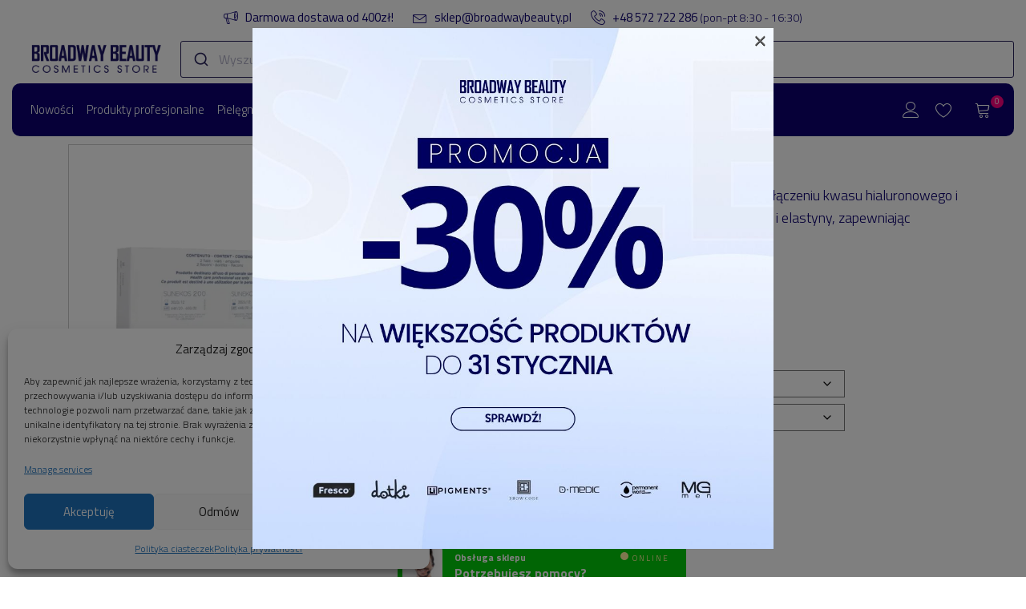

--- FILE ---
content_type: text/html; charset=UTF-8
request_url: https://sklep.broadwaybeauty.pl/produkt/stymulator-sunekos-200-1-zabieg/
body_size: 38075
content:
<!doctype html>
<html lang="pl-PL">
<head>
    <!-- Google Tag Manager -->
    <script>(function (w, d, s, l, i) {
        w[l] = w[l] || [];
        w[l].push({
          'gtm.start':
            new Date().getTime(), event: 'gtm.js'
        });
        var f = d.getElementsByTagName(s)[0],
          j = d.createElement(s), dl = l != 'dataLayer' ? '&l=' + l : '';
        j.async = true;
        j.src =
          'https://www.googletagmanager.com/gtm.js?id=' + i + dl;
        f.parentNode.insertBefore(j, f);
      })(window, document, 'script', 'dataLayer', 'GTM-MQRTHQ6');</script>
    <!-- End Google Tag Manager -->
    <link rel="preconnect" href="https://fonts.gstatic.com">
    <link href="https://fonts.googleapis.com/css2?family=Titillium+Web:wght@300;400;700&display=swap" rel="stylesheet">
    <meta charset="UTF-8">
    <meta name="viewport" content="width=device-width, initial-scale=1">
    <link rel="profile" href="https://gmpg.org/xfn/11">
    <link rel="pingback" href="https://sklep.broadwaybeauty.pl/xmlrpc.php">
    <title>Stymulator tkankowy SUNEKOS 200 &#8211; Sklep Broadway Beauty</title>
<meta name='robots' content='max-image-preview:large' />
	<style>img:is([sizes="auto" i], [sizes^="auto," i]) { contain-intrinsic-size: 3000px 1500px }</style>
	<link rel='dns-prefetch' href='//www.googletagmanager.com' />
<link rel='dns-prefetch' href='//use.typekit.net' />
<script type="text/javascript">
				var ajax_favorites_url = "https://sklep.broadwaybeauty.pl/wp-admin/admin-ajax.php?action=user_favorites&nonce=2b7ed9e7d8"; 
				var ajax_favorites_clear_url = "https://sklep.broadwaybeauty.pl/wp-admin/admin-ajax.php?action=user_favorites_clear&nonce=2b7ed9e7d8"; 
				var user_favourites = [];
			 	</script><link rel='stylesheet' id='wp-block-library-css' href='https://sklep.broadwaybeauty.pl/wp-includes/css/dist/block-library/style.min.css?ver=6.8.3' type='text/css' media='all' />
<style id='classic-theme-styles-inline-css' type='text/css'>
/*! This file is auto-generated */
.wp-block-button__link{color:#fff;background-color:#32373c;border-radius:9999px;box-shadow:none;text-decoration:none;padding:calc(.667em + 2px) calc(1.333em + 2px);font-size:1.125em}.wp-block-file__button{background:#32373c;color:#fff;text-decoration:none}
</style>
<link rel='stylesheet' id='gutenberg-pdfjs-css' href='https://sklep.broadwaybeauty.pl/wp-content/plugins/pdfjs-viewer-shortcode/inc/../blocks/dist/style.css?ver=2.2.3' type='text/css' media='all' />
<style id='global-styles-inline-css' type='text/css'>
:root{--wp--preset--aspect-ratio--square: 1;--wp--preset--aspect-ratio--4-3: 4/3;--wp--preset--aspect-ratio--3-4: 3/4;--wp--preset--aspect-ratio--3-2: 3/2;--wp--preset--aspect-ratio--2-3: 2/3;--wp--preset--aspect-ratio--16-9: 16/9;--wp--preset--aspect-ratio--9-16: 9/16;--wp--preset--color--black: #000000;--wp--preset--color--cyan-bluish-gray: #abb8c3;--wp--preset--color--white: #ffffff;--wp--preset--color--pale-pink: #f78da7;--wp--preset--color--vivid-red: #cf2e2e;--wp--preset--color--luminous-vivid-orange: #ff6900;--wp--preset--color--luminous-vivid-amber: #fcb900;--wp--preset--color--light-green-cyan: #7bdcb5;--wp--preset--color--vivid-green-cyan: #00d084;--wp--preset--color--pale-cyan-blue: #8ed1fc;--wp--preset--color--vivid-cyan-blue: #0693e3;--wp--preset--color--vivid-purple: #9b51e0;--wp--preset--gradient--vivid-cyan-blue-to-vivid-purple: linear-gradient(135deg,rgba(6,147,227,1) 0%,rgb(155,81,224) 100%);--wp--preset--gradient--light-green-cyan-to-vivid-green-cyan: linear-gradient(135deg,rgb(122,220,180) 0%,rgb(0,208,130) 100%);--wp--preset--gradient--luminous-vivid-amber-to-luminous-vivid-orange: linear-gradient(135deg,rgba(252,185,0,1) 0%,rgba(255,105,0,1) 100%);--wp--preset--gradient--luminous-vivid-orange-to-vivid-red: linear-gradient(135deg,rgba(255,105,0,1) 0%,rgb(207,46,46) 100%);--wp--preset--gradient--very-light-gray-to-cyan-bluish-gray: linear-gradient(135deg,rgb(238,238,238) 0%,rgb(169,184,195) 100%);--wp--preset--gradient--cool-to-warm-spectrum: linear-gradient(135deg,rgb(74,234,220) 0%,rgb(151,120,209) 20%,rgb(207,42,186) 40%,rgb(238,44,130) 60%,rgb(251,105,98) 80%,rgb(254,248,76) 100%);--wp--preset--gradient--blush-light-purple: linear-gradient(135deg,rgb(255,206,236) 0%,rgb(152,150,240) 100%);--wp--preset--gradient--blush-bordeaux: linear-gradient(135deg,rgb(254,205,165) 0%,rgb(254,45,45) 50%,rgb(107,0,62) 100%);--wp--preset--gradient--luminous-dusk: linear-gradient(135deg,rgb(255,203,112) 0%,rgb(199,81,192) 50%,rgb(65,88,208) 100%);--wp--preset--gradient--pale-ocean: linear-gradient(135deg,rgb(255,245,203) 0%,rgb(182,227,212) 50%,rgb(51,167,181) 100%);--wp--preset--gradient--electric-grass: linear-gradient(135deg,rgb(202,248,128) 0%,rgb(113,206,126) 100%);--wp--preset--gradient--midnight: linear-gradient(135deg,rgb(2,3,129) 0%,rgb(40,116,252) 100%);--wp--preset--font-size--small: 13px;--wp--preset--font-size--medium: 20px;--wp--preset--font-size--large: 36px;--wp--preset--font-size--x-large: 42px;--wp--preset--spacing--20: 0.44rem;--wp--preset--spacing--30: 0.67rem;--wp--preset--spacing--40: 1rem;--wp--preset--spacing--50: 1.5rem;--wp--preset--spacing--60: 2.25rem;--wp--preset--spacing--70: 3.38rem;--wp--preset--spacing--80: 5.06rem;--wp--preset--shadow--natural: 6px 6px 9px rgba(0, 0, 0, 0.2);--wp--preset--shadow--deep: 12px 12px 50px rgba(0, 0, 0, 0.4);--wp--preset--shadow--sharp: 6px 6px 0px rgba(0, 0, 0, 0.2);--wp--preset--shadow--outlined: 6px 6px 0px -3px rgba(255, 255, 255, 1), 6px 6px rgba(0, 0, 0, 1);--wp--preset--shadow--crisp: 6px 6px 0px rgba(0, 0, 0, 1);}:where(.is-layout-flex){gap: 0.5em;}:where(.is-layout-grid){gap: 0.5em;}body .is-layout-flex{display: flex;}.is-layout-flex{flex-wrap: wrap;align-items: center;}.is-layout-flex > :is(*, div){margin: 0;}body .is-layout-grid{display: grid;}.is-layout-grid > :is(*, div){margin: 0;}:where(.wp-block-columns.is-layout-flex){gap: 2em;}:where(.wp-block-columns.is-layout-grid){gap: 2em;}:where(.wp-block-post-template.is-layout-flex){gap: 1.25em;}:where(.wp-block-post-template.is-layout-grid){gap: 1.25em;}.has-black-color{color: var(--wp--preset--color--black) !important;}.has-cyan-bluish-gray-color{color: var(--wp--preset--color--cyan-bluish-gray) !important;}.has-white-color{color: var(--wp--preset--color--white) !important;}.has-pale-pink-color{color: var(--wp--preset--color--pale-pink) !important;}.has-vivid-red-color{color: var(--wp--preset--color--vivid-red) !important;}.has-luminous-vivid-orange-color{color: var(--wp--preset--color--luminous-vivid-orange) !important;}.has-luminous-vivid-amber-color{color: var(--wp--preset--color--luminous-vivid-amber) !important;}.has-light-green-cyan-color{color: var(--wp--preset--color--light-green-cyan) !important;}.has-vivid-green-cyan-color{color: var(--wp--preset--color--vivid-green-cyan) !important;}.has-pale-cyan-blue-color{color: var(--wp--preset--color--pale-cyan-blue) !important;}.has-vivid-cyan-blue-color{color: var(--wp--preset--color--vivid-cyan-blue) !important;}.has-vivid-purple-color{color: var(--wp--preset--color--vivid-purple) !important;}.has-black-background-color{background-color: var(--wp--preset--color--black) !important;}.has-cyan-bluish-gray-background-color{background-color: var(--wp--preset--color--cyan-bluish-gray) !important;}.has-white-background-color{background-color: var(--wp--preset--color--white) !important;}.has-pale-pink-background-color{background-color: var(--wp--preset--color--pale-pink) !important;}.has-vivid-red-background-color{background-color: var(--wp--preset--color--vivid-red) !important;}.has-luminous-vivid-orange-background-color{background-color: var(--wp--preset--color--luminous-vivid-orange) !important;}.has-luminous-vivid-amber-background-color{background-color: var(--wp--preset--color--luminous-vivid-amber) !important;}.has-light-green-cyan-background-color{background-color: var(--wp--preset--color--light-green-cyan) !important;}.has-vivid-green-cyan-background-color{background-color: var(--wp--preset--color--vivid-green-cyan) !important;}.has-pale-cyan-blue-background-color{background-color: var(--wp--preset--color--pale-cyan-blue) !important;}.has-vivid-cyan-blue-background-color{background-color: var(--wp--preset--color--vivid-cyan-blue) !important;}.has-vivid-purple-background-color{background-color: var(--wp--preset--color--vivid-purple) !important;}.has-black-border-color{border-color: var(--wp--preset--color--black) !important;}.has-cyan-bluish-gray-border-color{border-color: var(--wp--preset--color--cyan-bluish-gray) !important;}.has-white-border-color{border-color: var(--wp--preset--color--white) !important;}.has-pale-pink-border-color{border-color: var(--wp--preset--color--pale-pink) !important;}.has-vivid-red-border-color{border-color: var(--wp--preset--color--vivid-red) !important;}.has-luminous-vivid-orange-border-color{border-color: var(--wp--preset--color--luminous-vivid-orange) !important;}.has-luminous-vivid-amber-border-color{border-color: var(--wp--preset--color--luminous-vivid-amber) !important;}.has-light-green-cyan-border-color{border-color: var(--wp--preset--color--light-green-cyan) !important;}.has-vivid-green-cyan-border-color{border-color: var(--wp--preset--color--vivid-green-cyan) !important;}.has-pale-cyan-blue-border-color{border-color: var(--wp--preset--color--pale-cyan-blue) !important;}.has-vivid-cyan-blue-border-color{border-color: var(--wp--preset--color--vivid-cyan-blue) !important;}.has-vivid-purple-border-color{border-color: var(--wp--preset--color--vivid-purple) !important;}.has-vivid-cyan-blue-to-vivid-purple-gradient-background{background: var(--wp--preset--gradient--vivid-cyan-blue-to-vivid-purple) !important;}.has-light-green-cyan-to-vivid-green-cyan-gradient-background{background: var(--wp--preset--gradient--light-green-cyan-to-vivid-green-cyan) !important;}.has-luminous-vivid-amber-to-luminous-vivid-orange-gradient-background{background: var(--wp--preset--gradient--luminous-vivid-amber-to-luminous-vivid-orange) !important;}.has-luminous-vivid-orange-to-vivid-red-gradient-background{background: var(--wp--preset--gradient--luminous-vivid-orange-to-vivid-red) !important;}.has-very-light-gray-to-cyan-bluish-gray-gradient-background{background: var(--wp--preset--gradient--very-light-gray-to-cyan-bluish-gray) !important;}.has-cool-to-warm-spectrum-gradient-background{background: var(--wp--preset--gradient--cool-to-warm-spectrum) !important;}.has-blush-light-purple-gradient-background{background: var(--wp--preset--gradient--blush-light-purple) !important;}.has-blush-bordeaux-gradient-background{background: var(--wp--preset--gradient--blush-bordeaux) !important;}.has-luminous-dusk-gradient-background{background: var(--wp--preset--gradient--luminous-dusk) !important;}.has-pale-ocean-gradient-background{background: var(--wp--preset--gradient--pale-ocean) !important;}.has-electric-grass-gradient-background{background: var(--wp--preset--gradient--electric-grass) !important;}.has-midnight-gradient-background{background: var(--wp--preset--gradient--midnight) !important;}.has-small-font-size{font-size: var(--wp--preset--font-size--small) !important;}.has-medium-font-size{font-size: var(--wp--preset--font-size--medium) !important;}.has-large-font-size{font-size: var(--wp--preset--font-size--large) !important;}.has-x-large-font-size{font-size: var(--wp--preset--font-size--x-large) !important;}
:where(.wp-block-post-template.is-layout-flex){gap: 1.25em;}:where(.wp-block-post-template.is-layout-grid){gap: 1.25em;}
:where(.wp-block-columns.is-layout-flex){gap: 2em;}:where(.wp-block-columns.is-layout-grid){gap: 2em;}
:root :where(.wp-block-pullquote){font-size: 1.5em;line-height: 1.6;}
</style>
<link rel='stylesheet' id='contact-form-7-css' href='https://sklep.broadwaybeauty.pl/wp-content/plugins/contact-form-7/includes/css/styles.css?ver=6.1.4' type='text/css' media='all' />
<link rel='stylesheet' id='sr7css-css' href='//sklep.broadwaybeauty.pl/wp-content/plugins/revslider/public/css/sr7.css?ver=6.7.38' type='text/css' media='all' />
<link rel='stylesheet' id='twwr-chat-agents-css' href='https://sklep.broadwaybeauty.pl/wp-content/plugins/tw-whatsapp-chat-rotator/css/style.css?ver=6.8.3' type='text/css' media='all' />
<link rel='stylesheet' id='twwr-chat-redirect-css' href='https://sklep.broadwaybeauty.pl/wp-content/plugins/tw-whatsapp-chat-rotator/css/wa-redirect.css?ver=6.8.3' type='text/css' media='all' />
<link rel='stylesheet' id='woo-advanced-discounts-css' href='https://sklep.broadwaybeauty.pl/wp-content/plugins/woo-advanced-discounts/public/css/wad-public.css?ver=2.32.3' type='text/css' media='all' />
<link rel='stylesheet' id='o-tooltip-css' href='https://sklep.broadwaybeauty.pl/wp-content/plugins/woo-advanced-discounts/public/css/tooltip.min.css?ver=2.32.3' type='text/css' media='all' />
<link rel='stylesheet' id='photoswipe-css' href='https://sklep.broadwaybeauty.pl/wp-content/plugins/woocommerce/assets/css/photoswipe/photoswipe.min.css?ver=10.3.5' type='text/css' media='all' />
<link rel='stylesheet' id='photoswipe-default-skin-css' href='https://sklep.broadwaybeauty.pl/wp-content/plugins/woocommerce/assets/css/photoswipe/default-skin/default-skin.min.css?ver=10.3.5' type='text/css' media='all' />
<link rel='stylesheet' id='woocommerce-layout-css' href='https://sklep.broadwaybeauty.pl/wp-content/plugins/woocommerce/assets/css/woocommerce-layout.css?ver=10.3.5' type='text/css' media='all' />
<link rel='stylesheet' id='woocommerce-smallscreen-css' href='https://sklep.broadwaybeauty.pl/wp-content/plugins/woocommerce/assets/css/woocommerce-smallscreen.css?ver=10.3.5' type='text/css' media='only screen and (max-width: 768px)' />
<link rel='stylesheet' id='woocommerce-general-css' href='https://sklep.broadwaybeauty.pl/wp-content/plugins/woocommerce/assets/css/woocommerce.css?ver=10.3.5' type='text/css' media='all' />
<style id='woocommerce-inline-inline-css' type='text/css'>
.woocommerce form .form-row .required { visibility: visible; }
</style>
<link rel='stylesheet' id='cmplz-general-css' href='https://sklep.broadwaybeauty.pl/wp-content/plugins/complianz-gdpr/assets/css/cookieblocker.min.css?ver=1764670894' type='text/css' media='all' />
<link rel='stylesheet' id='psfw-public-css' href='https://sklep.broadwaybeauty.pl/wp-content/plugins/product-share/public/css/public.min.css?ver=1.2.19' type='text/css' media='all' />
<link rel='stylesheet' id='psfw-fontawesome-6.4.2-css' href='https://sklep.broadwaybeauty.pl/wp-content/plugins/product-share/fonts/fontawesome/css/all.css?ver=1.2.19' type='text/css' media='all' />
<link rel='stylesheet' id='wvr-front-comment-css' href='https://sklep.broadwaybeauty.pl/wp-content/plugins/woo-virtual-reviews/assets/css/front-comment.css?ver=2.0.1' type='text/css' media='all' />
<style id='wvr-front-comment-inline-css' type='text/css'>
.wvr-customer-pick .wvr-select-sample-cmt{color: #000000; background-color:#dddddd;}.wvr-customer-pick .wvr-select-sample-cmt:hover{color: #ffffff; background-color:#ff0000;}.wvr-product-purchased{color: #000000; background-color:#eeeeee;}.wvr-icon-purchased{color: #000000;}.wvr-icon-purchased:before{content:'\e900'; margin-right:5px}
</style>
<link rel='stylesheet' id='wppopups-base-css' href='https://sklep.broadwaybeauty.pl/wp-content/plugins/wp-popups-lite/src/assets/css/wppopups-base.css?ver=2.2.0.3' type='text/css' media='all' />
<link rel='stylesheet' id='brands-styles-css' href='https://sklep.broadwaybeauty.pl/wp-content/plugins/woocommerce/assets/css/brands.css?ver=10.3.5' type='text/css' media='all' />
<link rel='stylesheet' id='bb_theme-font-css' href='https://use.typekit.net/syb7lyx.css?ver=0.4.28' type='text/css' media='all' />
<link rel='stylesheet' id='bb_theme-icons-css' href='https://sklep.broadwaybeauty.pl/wp-content/themes/broadwaybeauty/assets/css/icons.css?ver=0.4.28' type='text/css' media='all' />
<link rel='stylesheet' id='bb_theme-bs-css' href='https://sklep.broadwaybeauty.pl/wp-content/themes/broadwaybeauty/vendor/bootstrap-4/css/bootstrap.min.css?ver=0.4.28' type='text/css' media='all' />
<link rel='stylesheet' id='bb_theme-owl-css' href='https://sklep.broadwaybeauty.pl/wp-content/themes/broadwaybeauty/vendor/owl/assets/owl.carousel.min.css?ver=0.4.28' type='text/css' media='all' />
<link rel='stylesheet' id='bb_theme-slick-css' href='https://sklep.broadwaybeauty.pl/wp-content/themes/broadwaybeauty/vendor/slick/slick.css?ver=0.4.28' type='text/css' media='all' />
<link rel='stylesheet' id='bb_theme-style-css' href='https://sklep.broadwaybeauty.pl/wp-content/themes/broadwaybeauty/style.css?ver=0.4.28' type='text/css' media='all' />
<link rel='stylesheet' id='bb_theme-algolia-style-css' href='https://sklep.broadwaybeauty.pl/wp-content/themes/broadwaybeauty/algolia/static/css/main.74e0727a.css?ver=0.4.28' type='text/css' media='all' />
<link rel='stylesheet' id='wgdr-css' href='https://sklep.broadwaybeauty.pl/wp-content/plugins/woocommerce-google-dynamic-retargeting-tag/public/css/wgdr-frontend.css?ver=6.8.3' type='text/css' media='all' />
<link rel='stylesheet' id='dflip-style-css' href='https://sklep.broadwaybeauty.pl/wp-content/plugins/3d-flipbook-dflip-lite/assets/css/dflip.min.css?ver=2.4.20' type='text/css' media='all' />
<link rel='stylesheet' id='nickx-nfancybox-css-css' href='https://sklep.broadwaybeauty.pl/wp-content/plugins/product-video-gallery-slider-for-woocommerce/public/css/fancybox.css?ver=1.5.1.5' type='text/css' media='all' />
<link rel='stylesheet' id='nickx-swiper-css-css' href='https://sklep.broadwaybeauty.pl/wp-content/plugins/product-video-gallery-slider-for-woocommerce/public/css/swiper-bundle.min.css?ver=1.5.1.5' type='text/css' media='all' />
<link rel='stylesheet' id='nickx-front-css-css' href='https://sklep.broadwaybeauty.pl/wp-content/plugins/product-video-gallery-slider-for-woocommerce/public/css/nickx-front.css?ver=1.5.1.5' type='text/css' media='all' />
<link rel='stylesheet' id='cwginstock_frontend_css-css' href='https://sklep.broadwaybeauty.pl/wp-content/plugins/back-in-stock-notifier-for-woocommerce/assets/css/frontend.min.css?ver=6.2.2' type='text/css' media='' />
<style id='cwginstock_frontend_css-inline-css' type='text/css'>
.grecaptcha-badge { visibility: hidden !important; }
</style>
<link rel='stylesheet' id='cwginstock_bootstrap-css' href='https://sklep.broadwaybeauty.pl/wp-content/plugins/back-in-stock-notifier-for-woocommerce/assets/css/bootstrap.min.css?ver=6.2.2' type='text/css' media='' />
<script type="text/javascript" id="woocommerce-google-analytics-integration-gtag-js-after">
/* <![CDATA[ */
/* Google Analytics for WooCommerce (gtag.js) */
					window.dataLayer = window.dataLayer || [];
					function gtag(){dataLayer.push(arguments);}
					// Set up default consent state.
					for ( const mode of [{"analytics_storage":"denied","ad_storage":"denied","ad_user_data":"denied","ad_personalization":"denied","region":["AT","BE","BG","HR","CY","CZ","DK","EE","FI","FR","DE","GR","HU","IS","IE","IT","LV","LI","LT","LU","MT","NL","NO","PL","PT","RO","SK","SI","ES","SE","GB","CH"]}] || [] ) {
						gtag( "consent", "default", { "wait_for_update": 500, ...mode } );
					}
					gtag("js", new Date());
					gtag("set", "developer_id.dOGY3NW", true);
					gtag("config", "G-E90KKCKLJG", {"track_404":true,"allow_google_signals":true,"logged_in":false,"linker":{"domains":[],"allow_incoming":false},"custom_map":{"dimension1":"logged_in"}});
/* ]]> */
</script>
<script type="text/javascript" src="https://sklep.broadwaybeauty.pl/wp-includes/js/jquery/jquery.min.js?ver=3.7.1" id="jquery-core-js"></script>
<script type="text/javascript" src="https://sklep.broadwaybeauty.pl/wp-includes/js/jquery/jquery-migrate.min.js?ver=3.4.1" id="jquery-migrate-js"></script>
<script type="text/javascript" src="//sklep.broadwaybeauty.pl/wp-content/plugins/revslider/public/js/libs/tptools.js?ver=6.7.38" id="tp-tools-js" async="async" data-wp-strategy="async"></script>
<script type="text/javascript" src="//sklep.broadwaybeauty.pl/wp-content/plugins/revslider/public/js/sr7.js?ver=6.7.38" id="sr7-js" async="async" data-wp-strategy="async"></script>
<script type="text/javascript" src="https://sklep.broadwaybeauty.pl/wp-content/plugins/woo-advanced-discounts/public/js/wad-public.js?ver=2.32.3" id="woo-advanced-discounts-js"></script>
<script type="text/javascript" src="https://sklep.broadwaybeauty.pl/wp-content/plugins/woo-advanced-discounts/public/js/tooltip.min.js?ver=2.32.3" id="o-tooltip-js"></script>
<script type="text/javascript" src="https://sklep.broadwaybeauty.pl/wp-content/plugins/woocommerce/assets/js/jquery-blockui/jquery.blockUI.min.js?ver=2.7.0-wc.10.3.5" id="wc-jquery-blockui-js" data-wp-strategy="defer"></script>
<script type="text/javascript" id="wc-add-to-cart-js-extra">
/* <![CDATA[ */
var wc_add_to_cart_params = {"ajax_url":"\/wp-admin\/admin-ajax.php","wc_ajax_url":"\/?wc-ajax=%%endpoint%%","i18n_view_cart":"Zobacz koszyk","cart_url":"https:\/\/sklep.broadwaybeauty.pl\/koszyk\/","is_cart":"","cart_redirect_after_add":"no"};
/* ]]> */
</script>
<script type="text/javascript" src="https://sklep.broadwaybeauty.pl/wp-content/plugins/woocommerce/assets/js/frontend/add-to-cart.min.js?ver=10.3.5" id="wc-add-to-cart-js" data-wp-strategy="defer"></script>
<script type="text/javascript" src="https://sklep.broadwaybeauty.pl/wp-content/plugins/woocommerce/assets/js/zoom/jquery.zoom.min.js?ver=1.7.21-wc.10.3.5" id="wc-zoom-js" defer="defer" data-wp-strategy="defer"></script>
<script type="text/javascript" src="https://sklep.broadwaybeauty.pl/wp-content/plugins/woocommerce/assets/js/flexslider/jquery.flexslider.min.js?ver=2.7.2-wc.10.3.5" id="wc-flexslider-js" defer="defer" data-wp-strategy="defer"></script>
<script type="text/javascript" src="https://sklep.broadwaybeauty.pl/wp-content/plugins/woocommerce/assets/js/photoswipe/photoswipe.min.js?ver=4.1.1-wc.10.3.5" id="wc-photoswipe-js" defer="defer" data-wp-strategy="defer"></script>
<script type="text/javascript" src="https://sklep.broadwaybeauty.pl/wp-content/plugins/woocommerce/assets/js/photoswipe/photoswipe-ui-default.min.js?ver=4.1.1-wc.10.3.5" id="wc-photoswipe-ui-default-js" defer="defer" data-wp-strategy="defer"></script>
<script type="text/javascript" id="wc-single-product-js-extra">
/* <![CDATA[ */
var wc_single_product_params = {"i18n_required_rating_text":"Prosz\u0119 wybra\u0107 ocen\u0119","i18n_rating_options":["1 of 5 stars","2 of 5 stars","3 of 5 stars","4 of 5 stars","5 of 5 stars"],"i18n_product_gallery_trigger_text":"View full-screen image gallery","review_rating_required":"yes","flexslider":{"rtl":false,"animation":"slide","smoothHeight":true,"directionNav":false,"controlNav":"thumbnails","slideshow":false,"animationSpeed":500,"animationLoop":false,"allowOneSlide":false},"zoom_enabled":"1","zoom_options":[],"photoswipe_enabled":"1","photoswipe_options":{"shareEl":false,"closeOnScroll":false,"history":false,"hideAnimationDuration":0,"showAnimationDuration":0},"flexslider_enabled":"1"};
/* ]]> */
</script>
<script type="text/javascript" src="https://sklep.broadwaybeauty.pl/wp-content/plugins/woocommerce/assets/js/frontend/single-product.min.js?ver=10.3.5" id="wc-single-product-js" defer="defer" data-wp-strategy="defer"></script>
<script type="text/javascript" src="https://sklep.broadwaybeauty.pl/wp-content/plugins/woocommerce/assets/js/js-cookie/js.cookie.min.js?ver=2.1.4-wc.10.3.5" id="wc-js-cookie-js" defer="defer" data-wp-strategy="defer"></script>
<script type="text/javascript" id="woocommerce-js-extra">
/* <![CDATA[ */
var woocommerce_params = {"ajax_url":"\/wp-admin\/admin-ajax.php","wc_ajax_url":"\/?wc-ajax=%%endpoint%%","i18n_password_show":"Show password","i18n_password_hide":"Hide password"};
/* ]]> */
</script>
<script type="text/javascript" src="https://sklep.broadwaybeauty.pl/wp-content/plugins/woocommerce/assets/js/frontend/woocommerce.min.js?ver=10.3.5" id="woocommerce-js" defer="defer" data-wp-strategy="defer"></script>
<script type="text/javascript" src="https://sklep.broadwaybeauty.pl/wp-content/plugins/js_composer/assets/js/vendors/woocommerce-add-to-cart.js?ver=8.7.2" id="vc_woocommerce-add-to-cart-js-js"></script>
<script type="text/javascript" id="fast-comment-js-extra">
/* <![CDATA[ */
var php_js = {"auto_rating":"yes","first_comment":"Good quality."};
/* ]]> */
</script>
<script type="text/javascript" src="https://sklep.broadwaybeauty.pl/wp-content/plugins/woo-virtual-reviews/assets/js/front-script.js?ver=2.0.1" id="fast-comment-js"></script>
<script type="text/javascript" src="https://sklep.broadwaybeauty.pl/wp-content/themes/broadwaybeauty/vendor/bootstrap-4/js/bootstrap.bundle.min.js?ver=0.4.28" id="bootstrap-4-js"></script>
<script type="text/javascript" src="https://sklep.broadwaybeauty.pl/wp-content/themes/broadwaybeauty/vendor/owl/owl.carousel.min.js?ver=0.4.28" id="owl-js"></script>
<script type="text/javascript" src="https://sklep.broadwaybeauty.pl/wp-content/themes/broadwaybeauty/vendor/slick/slick.js?ver=0.4.28" id="slick-js"></script>
<script type="text/javascript" src="https://sklep.broadwaybeauty.pl/wp-content/themes/broadwaybeauty/assets/js/scripts.js?ver=0.4.28" id="bb_theme-scripts-js"></script>
<link rel="https://api.w.org/" href="https://sklep.broadwaybeauty.pl/wp-json/" /><link rel="alternate" title="JSON" type="application/json" href="https://sklep.broadwaybeauty.pl/wp-json/wp/v2/product/101985" /><meta name="generator" content="WordPress 6.8.3" />
<meta name="generator" content="WooCommerce 10.3.5" />
<link rel="canonical" href="https://sklep.broadwaybeauty.pl/produkt/stymulator-sunekos-200-1-zabieg/" />
<link rel='shortlink' href='https://sklep.broadwaybeauty.pl/?p=101985' />
<link rel="alternate" title="oEmbed (JSON)" type="application/json+oembed" href="https://sklep.broadwaybeauty.pl/wp-json/oembed/1.0/embed?url=https%3A%2F%2Fsklep.broadwaybeauty.pl%2Fprodukt%2Fstymulator-sunekos-200-1-zabieg%2F" />
<link rel="alternate" title="oEmbed (XML)" type="text/xml+oembed" href="https://sklep.broadwaybeauty.pl/wp-json/oembed/1.0/embed?url=https%3A%2F%2Fsklep.broadwaybeauty.pl%2Fprodukt%2Fstymulator-sunekos-200-1-zabieg%2F&#038;format=xml" />
<meta name="generator" content="Site Kit by Google 1.167.0" />			<style>.cmplz-hidden {
					display: none !important;
				}</style>        <!--noptimize-->
        <!-- Global site tag (gtag.js) - Google Ads: 8855522960 -->
        <script async
                src="https://www.googletagmanager.com/gtag/js?id=AW-8855522960"></script>
        <script>
            window.dataLayer = window.dataLayer || [];

            function gtag() {
                dataLayer.push(arguments);
            }

            gtag('js', new Date());

            gtag('config', 'AW-8855522960');
        </script>
        <!--/noptimize-->

        	<noscript><style>.woocommerce-product-gallery{ opacity: 1 !important; }</style></noscript>
	<meta name="generator" content="Powered by WPBakery Page Builder - drag and drop page builder for WordPress."/>
<link rel="preconnect" href="https://fonts.googleapis.com">
<link rel="preconnect" href="https://fonts.gstatic.com/" crossorigin>
<meta name="generator" content="Powered by Slider Revolution 6.7.38 - responsive, Mobile-Friendly Slider Plugin for WordPress with comfortable drag and drop interface." />
<style type="text/css" id="spu-css-186297" class="spu-css">		#spu-bg-186297 {
			background-color: rgba(0,0,0,0.5);
		}

		#spu-186297 .spu-close {
			font-size: 30px;
			color: #666;
			text-shadow: 0 1px 0 #000;
		}

		#spu-186297 .spu-close:hover {
			color: #000;
		}

		#spu-186297 {
			background-color: rgb(255, 255, 255);
			max-width: 650px;
			border-radius: 0px;
			
					height: auto;
					box-shadow:  0px 0px 0px 0px #ccc;
				}

		#spu-186297 .spu-container {
					padding: 0px;
			height: calc(100% - 0px);
		}
								</style>
		<link rel="icon" href="https://sklep.broadwaybeauty.pl/wp-content/uploads/2021/05/cropped-icon-32x32.png" sizes="32x32" />
<link rel="icon" href="https://sklep.broadwaybeauty.pl/wp-content/uploads/2021/05/cropped-icon-192x192.png" sizes="192x192" />
<link rel="apple-touch-icon" href="https://sklep.broadwaybeauty.pl/wp-content/uploads/2021/05/cropped-icon-180x180.png" />
<meta name="msapplication-TileImage" content="https://sklep.broadwaybeauty.pl/wp-content/uploads/2021/05/cropped-icon-270x270.png" />
            <style>
                .twwr-container.twwr-std a{
                    background-color: #03cc0b                }

                .twwr-wa-button{
                    background: #03cc0b                }

                .twwr-wa-button span.agent-detail-fig{
                    color: #fff                }

                .twwr-wa-button span.agent-name{
                    color: #fff                }

                .twwr-wa-button.Online span.agent-label span.status{
                    color: #ffef9f                }

                .twwr-wa-button.Online span.agent-label span.status:before {
                    background-color: #ffef9f                }


                .twwr-container.twwr-floating ul.twwr-whatsapp-content li.available a.twwr-whatsapp-button{
                    background-color: #ffffff  !important;
                    color : #000000                }

                .twwr-container.twwr-floating ul.twwr-whatsapp-content li a.twwr-whatsapp-button span.twwr-whatsapp-text{
                    color: #000000                }

                .twwr-container.twwr-floating ul.twwr-whatsapp-content li.available a.twwr-whatsapp-button span.twwr-whatsapp-text span.twwr-whatsapp-label span.status{
                    color: #03cc0b                }

                .twwr-container.twwr-floating ul.twwr-whatsapp-content li.unavailable a.twwr-whatsapp-button span.twwr-whatsapp-text span.twwr-whatsapp-label span.status{
                    color: #bababa                }

                .twwr-container.twwr-floating ul.twwr-whatsapp-content li.twwr-content-header{
                    background: #03cc0b                }

                .twwr-container.twwr-floating ul.twwr-whatsapp-content li.twwr-content-header h5{
                    color: #ffffff                }

                .twwr-container span#contact-trigger{
                    background: #03cc0b;
                    color: #ffffff;
                }
            </style>
        <script>
	window._tpt			??= {};
	window.SR7			??= {};
	_tpt.R				??= {};
	_tpt.R.fonts		??= {};
	_tpt.R.fonts.customFonts??= {};
	SR7.devMode			=  false;
	SR7.F 				??= {};
	SR7.G				??= {};
	SR7.LIB				??= {};
	SR7.E				??= {};
	SR7.E.gAddons		??= {};
	SR7.E.php 			??= {};
	SR7.E.nonce			= '6983d0611a';
	SR7.E.ajaxurl		= 'https://sklep.broadwaybeauty.pl/wp-admin/admin-ajax.php';
	SR7.E.resturl		= 'https://sklep.broadwaybeauty.pl/wp-json/';
	SR7.E.slug_path		= 'revslider/revslider.php';
	SR7.E.slug			= 'revslider';
	SR7.E.plugin_url	= 'https://sklep.broadwaybeauty.pl/wp-content/plugins/revslider/';
	SR7.E.wp_plugin_url = 'https://sklep.broadwaybeauty.pl/wp-content/plugins/';
	SR7.E.revision		= '6.7.38';
	SR7.E.fontBaseUrl	= '';
	SR7.G.breakPoints 	= [1240,1024,778,480];
	SR7.G.fSUVW 		= false;
	SR7.E.modules 		= ['module','page','slide','layer','draw','animate','srtools','canvas','defaults','carousel','navigation','media','modifiers','migration'];
	SR7.E.libs 			= ['WEBGL'];
	SR7.E.css 			= ['csslp','cssbtns','cssfilters','cssnav','cssmedia'];
	SR7.E.resources		= {};
	SR7.E.ytnc			= false;
	SR7.JSON			??= {};
/*! Slider Revolution 7.0 - Page Processor */
!function(){"use strict";window.SR7??={},window._tpt??={},SR7.version="Slider Revolution 6.7.16",_tpt.getMobileZoom=()=>_tpt.is_mobile?document.documentElement.clientWidth/window.innerWidth:1,_tpt.getWinDim=function(t){_tpt.screenHeightWithUrlBar??=window.innerHeight;let e=SR7.F?.modal?.visible&&SR7.M[SR7.F.module.getIdByAlias(SR7.F.modal.requested)];_tpt.scrollBar=window.innerWidth!==document.documentElement.clientWidth||e&&window.innerWidth!==e.c.module.clientWidth,_tpt.winW=_tpt.getMobileZoom()*window.innerWidth-(_tpt.scrollBar||"prepare"==t?_tpt.scrollBarW??_tpt.mesureScrollBar():0),_tpt.winH=_tpt.getMobileZoom()*window.innerHeight,_tpt.winWAll=document.documentElement.clientWidth},_tpt.getResponsiveLevel=function(t,e){return SR7.G.fSUVW?_tpt.closestGE(t,window.innerWidth):_tpt.closestGE(t,_tpt.winWAll)},_tpt.mesureScrollBar=function(){let t=document.createElement("div");return t.className="RSscrollbar-measure",t.style.width="100px",t.style.height="100px",t.style.overflow="scroll",t.style.position="absolute",t.style.top="-9999px",document.body.appendChild(t),_tpt.scrollBarW=t.offsetWidth-t.clientWidth,document.body.removeChild(t),_tpt.scrollBarW},_tpt.loadCSS=async function(t,e,s){return s?_tpt.R.fonts.required[e].status=1:(_tpt.R[e]??={},_tpt.R[e].status=1),new Promise(((i,n)=>{if(_tpt.isStylesheetLoaded(t))s?_tpt.R.fonts.required[e].status=2:_tpt.R[e].status=2,i();else{const o=document.createElement("link");o.rel="stylesheet";let l="text",r="css";o["type"]=l+"/"+r,o.href=t,o.onload=()=>{s?_tpt.R.fonts.required[e].status=2:_tpt.R[e].status=2,i()},o.onerror=()=>{s?_tpt.R.fonts.required[e].status=3:_tpt.R[e].status=3,n(new Error(`Failed to load CSS: ${t}`))},document.head.appendChild(o)}}))},_tpt.addContainer=function(t){const{tag:e="div",id:s,class:i,datas:n,textContent:o,iHTML:l}=t,r=document.createElement(e);if(s&&""!==s&&(r.id=s),i&&""!==i&&(r.className=i),n)for(const[t,e]of Object.entries(n))"style"==t?r.style.cssText=e:r.setAttribute(`data-${t}`,e);return o&&(r.textContent=o),l&&(r.innerHTML=l),r},_tpt.collector=function(){return{fragment:new DocumentFragment,add(t){var e=_tpt.addContainer(t);return this.fragment.appendChild(e),e},append(t){t.appendChild(this.fragment)}}},_tpt.isStylesheetLoaded=function(t){let e=t.split("?")[0];return Array.from(document.querySelectorAll('link[rel="stylesheet"], link[rel="preload"]')).some((t=>t.href.split("?")[0]===e))},_tpt.preloader={requests:new Map,preloaderTemplates:new Map,show:function(t,e){if(!e||!t)return;const{type:s,color:i}=e;if(s<0||"off"==s)return;const n=`preloader_${s}`;let o=this.preloaderTemplates.get(n);o||(o=this.build(s,i),this.preloaderTemplates.set(n,o)),this.requests.has(t)||this.requests.set(t,{count:0});const l=this.requests.get(t);clearTimeout(l.timer),l.count++,1===l.count&&(l.timer=setTimeout((()=>{l.preloaderClone=o.cloneNode(!0),l.anim&&l.anim.kill(),void 0!==_tpt.gsap?l.anim=_tpt.gsap.fromTo(l.preloaderClone,1,{opacity:0},{opacity:1}):l.preloaderClone.classList.add("sr7-fade-in"),t.appendChild(l.preloaderClone)}),150))},hide:function(t){if(!this.requests.has(t))return;const e=this.requests.get(t);e.count--,e.count<0&&(e.count=0),e.anim&&e.anim.kill(),0===e.count&&(clearTimeout(e.timer),e.preloaderClone&&(e.preloaderClone.classList.remove("sr7-fade-in"),e.anim=_tpt.gsap.to(e.preloaderClone,.3,{opacity:0,onComplete:function(){e.preloaderClone.remove()}})))},state:function(t){if(!this.requests.has(t))return!1;return this.requests.get(t).count>0},build:(t,e="#ffffff",s="")=>{if(t<0||"off"===t)return null;const i=parseInt(t);if(t="prlt"+i,isNaN(i))return null;if(_tpt.loadCSS(SR7.E.plugin_url+"public/css/preloaders/t"+i+".css","preloader_"+t),isNaN(i)||i<6){const n=`background-color:${e}`,o=1===i||2==i?n:"",l=3===i||4==i?n:"",r=_tpt.collector();["dot1","dot2","bounce1","bounce2","bounce3"].forEach((t=>r.add({tag:"div",class:t,datas:{style:l}})));const d=_tpt.addContainer({tag:"sr7-prl",class:`${t} ${s}`,datas:{style:o}});return r.append(d),d}{let n={};if(7===i){let t;e.startsWith("#")?(t=e.replace("#",""),t=`rgba(${parseInt(t.substring(0,2),16)}, ${parseInt(t.substring(2,4),16)}, ${parseInt(t.substring(4,6),16)}, `):e.startsWith("rgb")&&(t=e.slice(e.indexOf("(")+1,e.lastIndexOf(")")).split(",").map((t=>t.trim())),t=`rgba(${t[0]}, ${t[1]}, ${t[2]}, `),t&&(n.style=`border-top-color: ${t}0.65); border-bottom-color: ${t}0.15); border-left-color: ${t}0.65); border-right-color: ${t}0.15)`)}else 12===i&&(n.style=`background:${e}`);const o=[10,0,4,2,5,9,0,4,4,2][i-6],l=_tpt.collector(),r=l.add({tag:"div",class:"sr7-prl-inner",datas:n});Array.from({length:o}).forEach((()=>r.appendChild(l.add({tag:"span",datas:{style:`background:${e}`}}))));const d=_tpt.addContainer({tag:"sr7-prl",class:`${t} ${s}`});return l.append(d),d}}},SR7.preLoader={show:(t,e)=>{"off"!==(SR7.M[t]?.settings?.pLoader?.type??"off")&&_tpt.preloader.show(e||SR7.M[t].c.module,SR7.M[t]?.settings?.pLoader??{color:"#fff",type:10})},hide:(t,e)=>{"off"!==(SR7.M[t]?.settings?.pLoader?.type??"off")&&_tpt.preloader.hide(e||SR7.M[t].c.module)},state:(t,e)=>_tpt.preloader.state(e||SR7.M[t].c.module)},_tpt.prepareModuleHeight=function(t){window.SR7.M??={},window.SR7.M[t.id]??={},"ignore"==t.googleFont&&(SR7.E.ignoreGoogleFont=!0);let e=window.SR7.M[t.id];if(null==_tpt.scrollBarW&&_tpt.mesureScrollBar(),e.c??={},e.states??={},e.settings??={},e.settings.size??={},t.fixed&&(e.settings.fixed=!0),e.c.module=document.querySelector("sr7-module#"+t.id),e.c.adjuster=e.c.module.getElementsByTagName("sr7-adjuster")[0],e.c.content=e.c.module.getElementsByTagName("sr7-content")[0],"carousel"==t.type&&(e.c.carousel=e.c.content.getElementsByTagName("sr7-carousel")[0]),null==e.c.module||null==e.c.module)return;t.plType&&t.plColor&&(e.settings.pLoader={type:t.plType,color:t.plColor}),void 0===t.plType||"off"===t.plType||SR7.preLoader.state(t.id)&&SR7.preLoader.state(t.id,e.c.module)||SR7.preLoader.show(t.id,e.c.module),_tpt.winW||_tpt.getWinDim("prepare"),_tpt.getWinDim();let s=""+e.c.module.dataset?.modal;"modal"==s||"true"==s||"undefined"!==s&&"false"!==s||(e.settings.size.fullWidth=t.size.fullWidth,e.LEV??=_tpt.getResponsiveLevel(window.SR7.G.breakPoints,t.id),t.vpt=_tpt.fillArray(t.vpt,5),e.settings.vPort=t.vpt[e.LEV],void 0!==t.el&&"720"==t.el[4]&&t.gh[4]!==t.el[4]&&"960"==t.el[3]&&t.gh[3]!==t.el[3]&&"768"==t.el[2]&&t.gh[2]!==t.el[2]&&delete t.el,e.settings.size.height=null==t.el||null==t.el[e.LEV]||0==t.el[e.LEV]||"auto"==t.el[e.LEV]?_tpt.fillArray(t.gh,5,-1):_tpt.fillArray(t.el,5,-1),e.settings.size.width=_tpt.fillArray(t.gw,5,-1),e.settings.size.minHeight=_tpt.fillArray(t.mh??[0],5,-1),e.cacheSize={fullWidth:e.settings.size?.fullWidth,fullHeight:e.settings.size?.fullHeight},void 0!==t.off&&(t.off?.t&&(e.settings.size.m??={})&&(e.settings.size.m.t=t.off.t),t.off?.b&&(e.settings.size.m??={})&&(e.settings.size.m.b=t.off.b),t.off?.l&&(e.settings.size.p??={})&&(e.settings.size.p.l=t.off.l),t.off?.r&&(e.settings.size.p??={})&&(e.settings.size.p.r=t.off.r),e.offsetPrepared=!0),_tpt.updatePMHeight(t.id,t,!0))},_tpt.updatePMHeight=(t,e,s)=>{let i=SR7.M[t];var n=i.settings.size.fullWidth?_tpt.winW:i.c.module.parentNode.offsetWidth;n=0===n||isNaN(n)?_tpt.winW:n;let o=i.settings.size.width[i.LEV]||i.settings.size.width[i.LEV++]||i.settings.size.width[i.LEV--]||n,l=i.settings.size.height[i.LEV]||i.settings.size.height[i.LEV++]||i.settings.size.height[i.LEV--]||0,r=i.settings.size.minHeight[i.LEV]||i.settings.size.minHeight[i.LEV++]||i.settings.size.minHeight[i.LEV--]||0;if(l="auto"==l?0:l,l=parseInt(l),"carousel"!==e.type&&(n-=parseInt(e.onw??0)||0),i.MP=!i.settings.size.fullWidth&&n<o||_tpt.winW<o?Math.min(1,n/o):1,e.size.fullScreen||e.size.fullHeight){let t=parseInt(e.fho)||0,s=(""+e.fho).indexOf("%")>-1;e.newh=_tpt.winH-(s?_tpt.winH*t/100:t)}else e.newh=i.MP*Math.max(l,r);if(e.newh+=(parseInt(e.onh??0)||0)+(parseInt(e.carousel?.pt)||0)+(parseInt(e.carousel?.pb)||0),void 0!==e.slideduration&&(e.newh=Math.max(e.newh,parseInt(e.slideduration)/3)),e.shdw&&_tpt.buildShadow(e.id,e),i.c.adjuster.style.height=e.newh+"px",i.c.module.style.height=e.newh+"px",i.c.content.style.height=e.newh+"px",i.states.heightPrepared=!0,i.dims??={},i.dims.moduleRect=i.c.module.getBoundingClientRect(),i.c.content.style.left="-"+i.dims.moduleRect.left+"px",!i.settings.size.fullWidth)return s&&requestAnimationFrame((()=>{n!==i.c.module.parentNode.offsetWidth&&_tpt.updatePMHeight(e.id,e)})),void _tpt.bgStyle(e.id,e,window.innerWidth==_tpt.winW,!0);_tpt.bgStyle(e.id,e,window.innerWidth==_tpt.winW,!0),requestAnimationFrame((function(){s&&requestAnimationFrame((()=>{n!==i.c.module.parentNode.offsetWidth&&_tpt.updatePMHeight(e.id,e)}))})),i.earlyResizerFunction||(i.earlyResizerFunction=function(){requestAnimationFrame((function(){_tpt.getWinDim(),_tpt.moduleDefaults(e.id,e),_tpt.updateSlideBg(t,!0)}))},window.addEventListener("resize",i.earlyResizerFunction))},_tpt.buildShadow=function(t,e){let s=SR7.M[t];null==s.c.shadow&&(s.c.shadow=document.createElement("sr7-module-shadow"),s.c.shadow.classList.add("sr7-shdw-"+e.shdw),s.c.content.appendChild(s.c.shadow))},_tpt.bgStyle=async(t,e,s,i,n)=>{const o=SR7.M[t];if((e=e??o.settings).fixed&&!o.c.module.classList.contains("sr7-top-fixed")&&(o.c.module.classList.add("sr7-top-fixed"),o.c.module.style.position="fixed",o.c.module.style.width="100%",o.c.module.style.top="0px",o.c.module.style.left="0px",o.c.module.style.pointerEvents="none",o.c.module.style.zIndex=5e3,o.c.content.style.pointerEvents="none"),null==o.c.bgcanvas){let t=document.createElement("sr7-module-bg"),l=!1;if("string"==typeof e?.bg?.color&&e?.bg?.color.includes("{"))if(_tpt.gradient&&_tpt.gsap)e.bg.color=_tpt.gradient.convert(e.bg.color);else try{let t=JSON.parse(e.bg.color);(t?.orig||t?.string)&&(e.bg.color=JSON.parse(e.bg.color))}catch(t){return}let r="string"==typeof e?.bg?.color?e?.bg?.color||"transparent":e?.bg?.color?.string??e?.bg?.color?.orig??e?.bg?.color?.color??"transparent";if(t.style["background"+(String(r).includes("grad")?"":"Color")]=r,("transparent"!==r||n)&&(l=!0),o.offsetPrepared&&(t.style.visibility="hidden"),e?.bg?.image?.src&&(t.style.backgroundImage=`url(${e?.bg?.image.src})`,t.style.backgroundSize=""==(e.bg.image?.size??"")?"cover":e.bg.image.size,t.style.backgroundPosition=e.bg.image.position,t.style.backgroundRepeat=""==e.bg.image.repeat||null==e.bg.image.repeat?"no-repeat":e.bg.image.repeat,l=!0),!l)return;o.c.bgcanvas=t,e.size.fullWidth?t.style.width=_tpt.winW-(s&&_tpt.winH<document.body.offsetHeight?_tpt.scrollBarW:0)+"px":i&&(t.style.width=o.c.module.offsetWidth+"px"),e.sbt?.use?o.c.content.appendChild(o.c.bgcanvas):o.c.module.appendChild(o.c.bgcanvas)}o.c.bgcanvas.style.height=void 0!==e.newh?e.newh+"px":("carousel"==e.type?o.dims.module.h:o.dims.content.h)+"px",o.c.bgcanvas.style.left=!s&&e.sbt?.use||o.c.bgcanvas.closest("SR7-CONTENT")?"0px":"-"+(o?.dims?.moduleRect?.left??0)+"px"},_tpt.updateSlideBg=function(t,e){const s=SR7.M[t];let i=s.settings;s?.c?.bgcanvas&&(i.size.fullWidth?s.c.bgcanvas.style.width=_tpt.winW-(e&&_tpt.winH<document.body.offsetHeight?_tpt.scrollBarW:0)+"px":preparing&&(s.c.bgcanvas.style.width=s.c.module.offsetWidth+"px"))},_tpt.moduleDefaults=(t,e)=>{let s=SR7.M[t];null!=s&&null!=s.c&&null!=s.c.module&&(s.dims??={},s.dims.moduleRect=s.c.module.getBoundingClientRect(),s.c.content.style.left="-"+s.dims.moduleRect.left+"px",s.c.content.style.width=_tpt.winW-_tpt.scrollBarW+"px","carousel"==e.type&&(s.c.module.style.overflow="visible"),_tpt.bgStyle(t,e,window.innerWidth==_tpt.winW))},_tpt.getOffset=t=>{var e=t.getBoundingClientRect(),s=window.pageXOffset||document.documentElement.scrollLeft,i=window.pageYOffset||document.documentElement.scrollTop;return{top:e.top+i,left:e.left+s}},_tpt.fillArray=function(t,e){let s,i;t=Array.isArray(t)?t:[t];let n=Array(e),o=t.length;for(i=0;i<t.length;i++)n[i+(e-o)]=t[i],null==s&&"#"!==t[i]&&(s=t[i]);for(let t=0;t<e;t++)void 0!==n[t]&&"#"!=n[t]||(n[t]=s),s=n[t];return n},_tpt.closestGE=function(t,e){let s=Number.MAX_VALUE,i=-1;for(let n=0;n<t.length;n++)t[n]-1>=e&&t[n]-1-e<s&&(s=t[n]-1-e,i=n);return++i}}();</script>
		<style type="text/css" id="wp-custom-css">
			/*
 *	.promo30:before{
    content:"30%";
    font-family: 'Poppins', sans-serif;
    font-size:60px;
    font-weight:600;
    letter-spacing:-5px;
    color:#ffffff;
    display:flex;
    align-items:center;
    justify-content:center;
    text-align:center;
    background-color:#000080;
    background-image: url('https://sklep.broadwaybeauty.pl/wp-content/uploads/2026/01/back-badge.jpg');
    background-size: cover;
    background-position: center;
    position:absolute;
    padding:20px;
    top:5px;
    left:5px;
    border-radius:15px;
    width:150px;
    height:150px;
    box-sizing:border-box;
}
*/

.twwr-container .icon {
  margin-bottom: 0px;
}

	.cart-collaterals h5 {
		padding-bottom:20px
	}

.button-granat.vc_do_btn {
  margin-bottom: 0px!important;
}

.button-granat .vc_btn3.vc_btn3-color-primary, .button-granat .vc_btn3.vc_btn3-color-primary.vc_btn3-style-flat {
  color: #FFF;
  background-color: #0c0070;
}

.woocommerce-product-details__short-description img.promo-baner {
	width:284px;
	border-radius:5px;
	display:none;
}

.comment_container img.avatar{
	display:none;
}

.producer-details{
 padding-left:8px;
}

.producer-details h5{
	font-size: 1rem;
	font-weight: 700;
}

.producer-details h5{
	font-size: 1rem;
	font-weight: 700;
}



/*====== PRODUCT OF HE DAY =========*/

.br_product_day .woocommerce-loop-product__title{
text-align: center;
  font-weight: 500;
  color: #0c0070;
  flex-grow: 1;
  font-size: 1rem;
}

.br_product_day .br_price{
	font-weight: 400;
	text-align: center;
  font-size: .857em;
	padding:10px 0;
}

.br_product_day{
	text-align: center;
}


.woocommerce-cart .custom-products-of-day {
  display: flex;
    flex-direction: column;
    align-items: flex-start;
    width: 100%;
}




/*====== NEW HOME =========*/
.page-id-135909 .bottom_header {
  margin-bottom: 0px;
  background-color: #0C0070 !important;
}

.ais-InfiniteHits-list .ais-InfiniteHits-item :hover a .image-wrapper img {
  transform: scale(1.05);
}

.ais-InfiniteHits-list .ais-InfiniteHits-item a .image-wrapper .image-contain {
  padding: 10px;
}

.ais-ToggleRefinement label span{
	padding-left:5px
}

.woocommerce .woocommerce-breadcrumb {
  margin-bottom: 1.4rem;
  line-height: 1;
	font-size: 13px;
}

.ais-Breadcrumb-link{
	  line-height: 1;
	font-size: 13px;
}

.wpb_single_image img {
transition: all 0.3s ease-in;
}

.wpb_single_image img:hover {
scale:1.03;
}
.news-block sup{
	top: 1px;
}

.news-block p{
	line-height: 1.2;
}

.news-block h3{
	line-height: 1;
}

.slider-mobile{
		display:none;
	}

.slider-web{
		display:block;
	}


.footer-new h2{
	font-size:18px
}

.footer-new p{
	font-size:14px;
	line-height:1.5;
}

.footer-new p{
	font-size:14px;
	line-height:1.5;
}

.news-block h3{
	font-size:22px;
	margin:0px;
	padding:0px;
	font-weight:600;
}

.promo-bar p{
	color:#fff;
	text-align:center
}
#mc_embed_signup form {
  display: inline-block;
  position: relative;
  text-align: left;
  margin: 0px!important;
	width:100%;
	
}

#mc_embed_signup input {
  border: 1px solid #0C0070;
  -webkit-border-radius: 3px;
  -moz-border-radius: 3px;
  border-radius: 25px!important;
}

#mc_embed_signup .mc-field-group input {
  display: inline-block;
  width: 100%;
  padding: 8px 10px!important;
  text-indent: 2%;
}

#mc_embed_signup input::placeholder{
	font-size:13px;
}

#mc_embed_signup #mc-embedded-subscribe-form div.mce_inline_error {
  display: inline-block;
  margin: 0px!important;
  background-color: rgba(255,255,255,0.85);
  font-size: 12px!important;
	text-align:right;
  font-weight: normal;
  z-index: 1;
  color: #e85c41;
}
#me_embed_signup .mc-field-group {
	position:relative;
	
}
#mc_embed_signup .button {
  background-color: #0C0070!important;
  border-radius: 25px!important;
  color: #FFFFFF;
  font-size: 15px;
  height: 42px!important;
  margin: 0px!important;
  padding: 0 16px!important;
	position:absolute;
	width:42px!important;
	right:0;
}
#mc_embed_signup .button svg{
	margin-left:-5px
}
.hide{
	display:none;
}

.social-home span{
	display:inline-block;
	font-size:40px;
	padding: 0 4px;
	line-height:1;
	position:relative;
	top:15px;
}

.social-home{
	display:inline-block;
}

.title-social-home{
	display:inline-block;
	padding-right:10px;
	padding-left:10px;
	position:relative;
	top:8px;
	
}




/*====MODAL EXPERT====*/
.custom-meta {
    font-size: 12px;
    color: #888;
    position: relative;
    top: -12px;
}
.custom-categories-tags, .custom-categories-tags a {
    font-size: 12px;
    color: #888;
 }

.short-description {
    font-size: 16px;
    margin-top: 10px;
}

.sale-price-dates {
    font-size: 10px; 
	  color: #888;
    position: relative;
    top: -28px;
}

#sale-countdown {
    font-size: 24px;
    font-weight: bold;
    position: relative;
	top: -28px;
}

.sale-countdown .countdown-digit {
    margin: 0 10px; 
    font-size: 30px; 
    color: #FF0080; 
}

.custom-shipping-payment-info {
    margin-top: 15px;
    padding: 10px;
    background-color: #f9f9f9;
    border: 1px solid #ddd;
    border-radius: 5px;
}


.custom-shipping-payment-info a {
    color: #0071a1;
    text-decoration: underline;
}

.custom-shipping-payment-info a:hover {
    color: #005780;
    text-decoration: none;
}

.custom-stock-availability {
    margin-top: 10px;
    font-size: 14px;
    font-weight: bold;
}

.custom-stock-availability .low-stock {
    color: red; 
}

.custom-stock-availability .medium-stock {
    color: orange; 
}

.custom-stock-availability .high-stock {
    color: green; 
}

@media (max-width: 800px) {
  #sale-countdown, 
	.sale-price-dates,
	.iworks-omnibus,
	.custom-stock-availability
	 
	{
    text-align: center; 
    display: block; 
    margin: 0 auto;    
  }
}













/*====SOCIAL SHARE====*/
.psfw-social-wrap{
	margin-top:15px!important;
	text-align:center;
}

.psfw-social-icons li a i{
	position:relative;
	top:-1px;
}

ul.psfw-social-icons li a {
	width:40px;
	height:40px;
	font-size:20px;
	border:none;
}
ul.psfw-social-icons li a:hover {
	background:#29235C;
	color:#fff;
}
.psfw-social-wrap {
	display:block;
}
ul.psfw-social-icons {
	margin:0!important;
}


/*====SOCIAL SHARE END====*/


/*====NAGŁÓWEK OPINIE====*/
.woocommerce-Reviews h2{
	display:none;
}
/*====NAGŁÓWEK OPINIE END====*/


/*====POWIADOM O DOSTĘPNOŚCI====*/
.cwginstock-subscribe-form .panel {
  margin-bottom: 20px;
  border: 0px solid transparent;
    border-top-color: transparent;
    border-right-color: transparent;
    border-bottom-color: transparent;
    border-left-color: transparent;
  border-radius: 4px;
  -webkit-box-shadow: 0 1px 1px rgba(0,0,0,.05);
  box-shadow: 0 0px 0px rgba(0,0,0,.05);
}

.cwginstockerror, .cwginstocksuccess{
	font-size:0.75em;
	padding-top:7px;
}

.form-group {
  margin-bottom: 0px;
}

.swal2-content {
  margin: 0;
  padding: 0!important;
	font-size: inherit!important;
	background: white;
	border-radius: 4px;
	width: 100%;
}

.swal2-popup {
  display: none;
  position: relative;
  box-sizing: border-box;
  flex-direction: column;
  justify-content: center;
  width: 32em;
  max-width: 100%;
  padding: 0px!important;
  border: none;
  background: transparent!important;
  font-family: inherit;
  font-size: 1rem;
}

.cwginstock-subscribe-form .panel-primary > .panel-heading {
  color: #fff;
  background-color: #000080;
  border-color: #000080;
}

.cwg_popup_submit {
		background:#000080;
	color:#fff;
		border:none;
	padding:10px 20px;
}


.panel-heading h4, .cwginstock-panel-heading h4{
	margin:0;
}

.cwgstock_button {
  width: 100%;
  padding: 5px;
  background: #000080;
  color: white;
	border:none;
}

.cwg_iagree_checkbox{
	font-size:0.8em;
}

.cwginstock-subscribe-form .panel-primary {
  border-color: #ccc;
}

.cwginstock_google_credit{
	display:none;
}

/*====POWIADOM O DOSTĘPNOŚCI END====*/

.woocommerce #reviews #comments ol.commentlist li .comment-text {
  padding: 1em 1em;
}

.regulamin p {
	line-height:1.4;
}

.regulamin .a{
	list-style-type: lower-alpha;
}

.regulamin .i{
	list-style-type: lower-roman;
}

.regulamin ul, .regulamin ol
{
padding:10px;
}




.payment_box, .about_paypal{
	display:none!important;
}

.literki{
	list-style-type: lower-latin;
	margin-left:20px;
}

.payment_method_przelewy24_extra_252 img, .payment_method_przelewy24_extra_264 img{
height:30px;
}

.payment_method_przelewy24_extra_227 img{
	height:17px;
}

footer.page-footer {
	clear:both;
}

#spu-109098 {
  background-color: transparent;
  max-width: 650px;
  border-radius: 0px;
  background-image: none;
  background-repeat: no-repeat;
  background-size: cover;
	height: 300px;
  box-shadow: 0px 0px 0px 0px #ccc;
}

.iworks-omnibus {
	font-size:13px;
font-weight:600;
}
.woocommerce-mini-cart {
	max-height: 40vh;
	overflow-y: auto;
}

.dgwt-wcas-style-pirx .dgwt-wcas-sf-wrapp input[type="search"].dgwt-wcas-search-input {
	height: 50px !important;
  border: 1px solid #29235C;
  font-size: 1rem;
  padding: 10px 15px 12px 50px !important;
  border-radius: 5px!important;
	background:#fff!important,
}
.dgwt-wcas-style-pirx .dgwt-wcas-sf-wrapp input[type="search"].dgwt-wcas-search-input {
	background:#fff;
	padding
}
.dgwt-wcas-style-pirx .dgwt-wcas-sf-wrapp input[type="search"].dgwt-wcas-search-input::placeholder {
	color:#999;
}
.dgwt-wcas-style-pirx .dgwt-wcas-sf-wrapp button.dgwt-wcas-search-submit {
	left:20px!important;
	top:20px;
	right:inherit!important
}

.wc_payment_method.payment_method_przelewy24_extra_154,
.wc_payment_method {
	display:flex;
	align-items:center;
	margin-bottom: 0.5rem!important
}
.wc_payment_method.payment_method_przelewy24_extra_154 label,
.wc_payment_method label {
	display:flex;
	align-items:center;
	margin:0;
}


.nickx-slider-for {
	border:1px solid #ccc;
	padding:10px;
}
.nslick-track li {
	padding:10px;
}
.nslick-track li:hover {
	border:1px solid #ccc!important
}

 .middle-header .right-side .navbar .navbar-nav > li.menu-item-has-children.mega-menu > .sub-menu .column {
    padding: 15px 10px;
  }

  .middle-header .right-side .navbar .navbar-nav > li.menu-item-has-children.mega-menu > .sub-menu .column > a{
    font-size: 16px;
  }



/*#########-MOBILE-##########*/


@media (max-width: 1600px) and (min-width: 991px) {
	.homepage-banner {
		height:490px
	}
}

@media only screen and (max-width: 1000px) {
		
 .psfw-social-wrap .psfw-icon-title {
  display: inline;
}

ul.psfw-social-icons {
  justify-content: center;
}
	
.cwg_popup_submit {
	width:100%;
}	
	
.wpb-content--blank .wpb-content-wrapper {
    max-width: 1340px;
}
	
.slider-web{
		display:none;
}
	
.slider-mobile{
		display:block;
}
	
.center-on-mobile{
	text-align:center;
	margin:0 auto	}
	
	.new-input{
		padding-top:10px;
	}
	
	  .middle-header .right-side .navbar .navbar-nav > li.menu-item-has-children.mega-menu > .sub-menu .column > a{
    font-size: 16px!important;
  }
}

@media only screen and (max-width: 991px) {
	
	.twwr-container{
		display:none;
	}
	

	
.woocommerce .woocommerce-breadcrumb {
  margin-bottom: 1.4rem;
  line-height: 1;
	font-size: 10px;
}
	
.woocommerce-product-details__short-description img.promo-baner{
	width:100%;
}
	
.btn-ask, .btn-bordered {
  width: 100%;
}

.ais-Breadcrumb-link{
	  line-height: 1;
	font-size: 10px;
}
	
	.ais-SortBy select {
  padding: 5px 5px 5px 10px;
	font-size: 12px;
}
	
.woocommerce #respond input#submit, .woocommerce a.button, .woocommerce button.button, .woocommerce input.button {
  font-size: 0.8rem;
}	
	
.ais-InfiniteHits-list .ais-InfiniteHits-item a {
		 font-size: 0.8rem;
	}
	
	.woocommerce ul.products li.product .woocommerce-loop-product__title {
 font-size: 0.85rem;
}
	
	.woocommerce ul.products li.product .brand {
  font-size: 0.7rem;
}
	
	.sidebar-filters .widget-first{
		display:none;
	}
	
	.nickx-slider-for {
  border: 0px solid #ccc;
	
}
}

@media (min-width: 1600px) {
  .middle-header .right-side .navbar .navbar-nav > li.menu-item > a {
    padding: 15px 12px;
    font-size: 16px;
  }
}
	
.shipping-table {
    width: 100%;
    border-collapse: collapse;
    font-family: Arial, sans-serif;
}

.shipping-table th, 
.shipping-table td {
    border: 1px solid #ddd;
    padding: 12px;
    text-align: center;
}

.shipping-table th {
    background-color: #f4f4f4;
    font-weight: bold;
}

.shipping-table tr:nth-child(even) {
    background-color: #f9f9f9;
}

.shipping-table tr:nth-child(odd) {
    background-color: #ffffff;
}

.shipping {
    padding-left: 39px;
    list-style-type: none;
    background: linear-gradient(to right, #f9f9f9, #ffffff);
    border-radius: 8px;
    padding: 15px;
    box-shadow: 2px 2px 10px rgba(0, 0, 0, 0.1);
}

.shipping li {
    position: relative;
    margin-bottom: 8px;
    padding-left: 20px;
    font-size: 16px;
    color: #333;
}
.slick-brands .slick-track {
	display:flex;
	align-items:center;
}

/*-- zasłania na mobilnym trść
.shipping li::before {
    content: "♦";
    position: absolute;
    left: 0;
    top: -2px;
    color: #FF0080; 
    font-size: 16px;
}
zasłania na mobilnym trść--*/

.custom-meta {
	top:0;
}		</style>
		<noscript><style> .wpb_animate_when_almost_visible { opacity: 1; }</style></noscript>    <title>Stymulator tkankowy SUNEKOS 200  &#8211;  </title>
    <link rel="manifest" href="https://sklep.broadwaybeauty.pl/wp-content/themes/broadwaybeauty/manifest.webmanifest?v21">
    <meta name="theme-color" content="#29235C">
    <meta name="apple-mobile-web-app-capable" content="yes">
    <meta name="apple-mobile-web-app-status-bar-style" content="default">
    <!--	<script type="text/javascript">-->
    <!--		var _smartsupp = _smartsupp || {};-->
    <!--		_smartsupp.key = '63ee532149e00e5db9bbbb6a39c5f6dfe0511e24';-->
    <!--		window.smartsupp || (function(d) {-->
    <!--			var s, c, o = smartsupp = function() { o._.push(arguments);};-->
    <!--			o._ = [];-->
    <!--			s = d.getElementsByTagName('script')[0];-->
    <!--			c = d.createElement('script');-->
    <!--			c.type = 'text/javascript';-->
    <!--			c.charset = 'utf-8';-->
    <!--			c.async = true;-->
    <!--			c.src = 'https://www.smartsuppchat.com/loader.js?';-->
    <!--			s.parentNode.insertBefore(c, s);-->
    <!--		})(document);-->
    <!--	</script>-->
    <script type="text/javascript" id="sober-js-extra">
      /* <![CDATA[ */
      var soberData = {
        "sticky_header": "smart",
        "quickview": "image",
        "quickview_details": "",
        "shop_nav_type": "infinity",
        "page_header_parallax": "none",
        "menu_animation": "fade",
        "open_cart_modal_after_add": "",
        "popup_frequency": "1",
        "popup_visible": "loaded",
        "popup_visible_delay": "5",
        "added_to_cart_notice": "1",
        "product_card_slider_loop": "1",
        "product_gallery_autoheight": "",
        "product_gallery_autobg": "1",
        "related_products_carousel": "1",
        "upsell_products_carousel": "1",
        "lightbox": "",
        "zoom": "1",
        "tab_behaviour": "",
        "single_ajax_add_to_cart": "no",
        "isRTL": "",
        "ajaxurl": "https:\/\/o-medic.com\/wp-admin\/admin-ajax.php",
        "l10n": {"added_to_cart_notice": "Product is added to cart successfully", "quick_view_details": "View full product details"},
        "nonces": {"add_to_cart": "4ea7e7093c"}
      };
      /* ]]> */
    </script>
</head>
<body data-rsssl=1 data-cmplz=2 class="wp-singular product-template-default single single-product postid-101985 wp-theme-broadwaybeauty theme-broadwaybeauty woocommerce woocommerce-page woocommerce-no-js no-wc-breadcrumb storefront-full-width-content wpb-js-composer js-comp-ver-8.7.2 vc_responsive">
<script type="text/javascript">
  window.bb_logged = false;
</script>
<div id="page" class="site woocommerce">
    <header class="header_wrap">
        <div class="top-header">
            <div class="container">
                <div class="row">
                    <div class="col-md-12">
                        <div class="header_topbar_info">
                            <div class="header_offer">
                                <i class="linearicons-bullhorn"></i>
                                Darmowa dostawa od 400zł!
                            </div>
                            <div class="header_offer hide-below-1600">
                                <i class="linearicons-select"></i>
                                Raty 0% / Leasing
                            </div>
                            <div class="header_offer hide-below-1600">
                                <i class="linearicons-rocket"></i>
                                Szybka realizacja zamówień
                            </div>
                            <div class="header_offer hide-below-1600">
                                <i class="linearicons-gift"></i>
                                Otrzymaj rabat - Newsletter
                            </div>
                            <div class="header_offer">
                                <i class="linearicons-envelope"></i>
                                <a href="/cdn-cgi/l/email-protection#74071f1811043416061b151003150d16111501000d5a0418"><span class="__cf_email__" data-cfemail="3c4f5750594c7c5e4e535d584b5d455e595d494845124c50">[email&#160;protected]</span></a>
                            </div>
                            <div class="header_offer">
                                <i class="linearicons-phone-wave"></i>
                                <a href="tel:+48 572 722 286">
                                    +48 572 722 286                                    <span style="font-weight: 100">(pon-pt 8:30 - 16:30)</span>
                                </a>
                            </div>
                            <div class="download_wrap" style="display:none">
                                <span class="mr-3">Pobierz aplikację</span>
                                <ul class="icon_list text-center text-lg-left">
                                    <li>
                                        <a href="#">
                                            <img src="https://sklep.broadwaybeauty.pl/wp-content/themes/broadwaybeauty/assets/svg/svg_apple.svg"/>
                                        </a>
                                    </li>
                                    <li>
                                        <a href="#">
                                            <img src="https://sklep.broadwaybeauty.pl/wp-content/themes/broadwaybeauty/assets/svg/svg_google.svg"/>
                                        </a>
                                    </li>
                                </ul>
                            </div>
                        </div>
                    </div>
                </div>
            </div>
        </div>
        <div class="middle-header">
            <div class="left-side">
                <a class="navbar-brand" href="https://sklep.broadwaybeauty.pl/">
                    <img src="https://sklep.broadwaybeauty.pl/wp-content/themes/broadwaybeauty/assets/images/logo_dark.png?v=1.1" class="logo-full"/>
                </a>
                <div id="algolia-autocomplete"></div>            </div>
            <div class="right-side">
                <nav class="navbar main-nav">
                    <div class="navbar-toggle">
                        <i class="linearicons-menu"></i>
                    </div>
                    <div id="navMainContent" class="menu-container"><ul id="menu-nowe" class="navbar-nav"><li id="menu-item-137130" class="menu-item menu-item-type-custom menu-item-object-custom menu-item-137130"><a href="https://sklep.broadwaybeauty.pl/produkty/?new=true">Nowości</a></li>
<li id="menu-item-137131" class="mega-menu menu-item menu-item-type-custom menu-item-object-custom menu-item-has-children menu-item-137131"><a href="#">Produkty profesjonalne</a>
<ul class="sub-menu">
	<li id="menu-item-137390" class="column menu-item menu-item-type-custom menu-item-object-custom menu-item-has-children menu-item-137390"><a href="https://sklep.broadwaybeauty.pl/produkty/?c=Stylista%20brwi%20i%20rz%C4%99s">Stylista brwi i rzęs</a>
	<ul class="sub-menu">
		<li id="menu-item-137603" class="menu-item menu-item-type-custom menu-item-object-custom menu-item-137603"><a href="https://sklep.broadwaybeauty.pl/produkty/?c=Stylista%20brwi%20i%20rz%C4%99s%3EHenna">Henna</a></li>
		<li id="menu-item-137604" class="menu-item menu-item-type-custom menu-item-object-custom menu-item-137604"><a href="https://sklep.broadwaybeauty.pl/produkty/?c=Stylista%20brwi%20i%20rz%C4%99s%3ELaminacja%20brwi">Laminacja brwi</a></li>
		<li id="menu-item-137611" class="menu-item menu-item-type-custom menu-item-object-custom menu-item-137611"><a href="https://sklep.broadwaybeauty.pl/produkty/?c=Stylista%20brwi%20i%20rz%C4%99s%3EPrzed%C5%82u%C5%BCanie%20rz%C4%99s">Przedłużanie rzęs</a></li>
		<li id="menu-item-137612" class="menu-item menu-item-type-custom menu-item-object-custom menu-item-137612"><a href="https://sklep.broadwaybeauty.pl/produkty/?c=Stylista%20brwi%20i%20rz%C4%99s%3ELifting%20rz%C4%99s">Lifting rzęs</a></li>
		<li id="menu-item-137605" class="menu-item menu-item-type-custom menu-item-object-custom menu-item-137605"><a href="https://sklep.broadwaybeauty.pl/produkty/?c=Stylista%20brwi%20i%20rz%C4%99s%3EOd%C5%BCywki%2C%20piel%C4%99gnacja">Odżywki, pielęgnacja</a></li>
		<li id="menu-item-137606" class="menu-item menu-item-type-custom menu-item-object-custom menu-item-137606"><a href="https://sklep.broadwaybeauty.pl/produkty/?c=Stylista%20brwi%20i%20rz%C4%99s%3EP%C4%99dzelki%2C%20aplikatory">Pędzelki, aplikatory</a></li>
		<li id="menu-item-137607" class="menu-item menu-item-type-custom menu-item-object-custom menu-item-137607"><a href="https://sklep.broadwaybeauty.pl/produkty/?c=Stylista%20brwi%20i%20rz%C4%99s%3EPincety%2FP%C4%99sety">Pincety/Pęsety</a></li>
		<li id="menu-item-137610" class="menu-item menu-item-type-custom menu-item-object-custom menu-item-137610"><a href="https://sklep.broadwaybeauty.pl/produkty/?c=Stylista%20brwi%20i%20rz%C4%99s%3EZestawy">Zestawy</a></li>
		<li id="menu-item-137609" class="menu-item menu-item-type-custom menu-item-object-custom menu-item-137609"><a href="https://sklep.broadwaybeauty.pl/produkty/?c=Stylista%20brwi%20i%20rz%C4%99s%3EOdzie%C5%BC">Odzież</a></li>
		<li id="menu-item-137391" class="menu-item menu-item-type-custom menu-item-object-custom menu-item-137391"><a href="https://sklep.broadwaybeauty.pl/produkty/?c=Stylista%20brwi%20i%20rz%C4%99s%3EArtyku%C5%82y%20jednorazowe">Artykuły jednorazowe</a></li>
		<li id="menu-item-137608" class="menu-item menu-item-type-custom menu-item-object-custom menu-item-137608"><a href="https://sklep.broadwaybeauty.pl/produkty/?c=Stylista%20brwi%20i%20rz%C4%99s%3EDezynfekcja">Dezynfekcja</a></li>
	</ul>
</li>
	<li id="menu-item-137615" class="column menu-item menu-item-type-custom menu-item-object-custom menu-item-has-children menu-item-137615"><a href="https://sklep.broadwaybeauty.pl/produkty/?c=Kosmetolog">Kosmetolog</a>
	<ul class="sub-menu">
		<li id="menu-item-137616" class="menu-item menu-item-type-custom menu-item-object-custom menu-item-137616"><a href="https://sklep.broadwaybeauty.pl/produkty/?c=Kosmetolog%3EElektrokoagulacja">Elektrokoagulacja</a></li>
		<li id="menu-item-137617" class="menu-item menu-item-type-custom menu-item-object-custom menu-item-137617"><a href="https://sklep.broadwaybeauty.pl/produkty/?c=Kosmetolog%3ERadiofrekwencja%20mikroig%C5%82owa">Radiofrekwencja mikroigłowa</a></li>
		<li id="menu-item-137619" class="menu-item menu-item-type-custom menu-item-object-custom menu-item-137619"><a href="https://sklep.broadwaybeauty.pl/produkty/?c=Kosmetolog%3EMezoterapia%20mikroig%C5%82owa">Mezoterapia mikroigłowa</a></li>
		<li id="menu-item-137620" class="menu-item menu-item-type-custom menu-item-object-custom menu-item-137620"><a href="https://sklep.broadwaybeauty.pl/produkty/?c=Kosmetolog%3EMezoterapia%20ig%C5%82owa">Mezoterapia igłowa</a></li>
		<li id="menu-item-137621" class="menu-item menu-item-type-custom menu-item-object-custom menu-item-137621"><a href="https://sklep.broadwaybeauty.pl/produkty/?c=Kosmetolog%3ELipoliza%20iniekcyjna">Lipoliza iniekcyjna</a></li>
		<li id="menu-item-137622" class="menu-item menu-item-type-custom menu-item-object-custom menu-item-137622"><a href="https://sklep.broadwaybeauty.pl/produkty/?c=Kosmetolog%3EOsocze%20i%20fibryna%20bogatop%C5%82ytkowa">Osocze i fibryna bogatopłytkowa</a></li>
		<li id="menu-item-137623" class="menu-item menu-item-type-custom menu-item-object-custom menu-item-137623"><a href="https://sklep.broadwaybeauty.pl/produkty/?c=Kosmetolog%3EStymulatory%20tkankowe">Stymulatory tkankowe</a></li>
		<li id="menu-item-137624" class="menu-item menu-item-type-custom menu-item-object-custom menu-item-137624"><a href="https://sklep.broadwaybeauty.pl/produkty/?c=Kosmetolog%3EIg%C5%82y%2C%20strzykawki%2C%20kaniule">Igły, strzykawki, kaniule</a></li>
		<li id="menu-item-137625" class="menu-item menu-item-type-custom menu-item-object-custom menu-item-137625"><a href="https://sklep.broadwaybeauty.pl/produkty/?c=Kosmetolog%3EBB%20Glow">BB Glow</a></li>
		<li id="menu-item-137626" class="menu-item menu-item-type-custom menu-item-object-custom menu-item-137626"><a href="https://sklep.broadwaybeauty.pl/produkty/?c=Kosmetolog%3EWype%C5%82niacze">Wypełniacze</a></li>
		<li id="menu-item-137627" class="menu-item menu-item-type-custom menu-item-object-custom menu-item-137627"><a href="https://sklep.broadwaybeauty.pl/produkty/?c=Kosmetolog%3EPiel%C4%99gnacja">Pielęgnacja</a></li>
		<li id="menu-item-137628" class="menu-item menu-item-type-custom menu-item-object-custom menu-item-137628"><a href="https://sklep.broadwaybeauty.pl/produkty/?c=Kosmetolog%3EUrz%C4%85dzenia">Urządzenia</a></li>
		<li id="menu-item-137629" class="menu-item menu-item-type-custom menu-item-object-custom menu-item-137629"><a href="https://sklep.broadwaybeauty.pl/produkty/?c=Kosmetolog%3EAkcesoria">Akcesoria</a></li>
		<li id="menu-item-137630" class="menu-item menu-item-type-custom menu-item-object-custom menu-item-137630"><a href="https://sklep.broadwaybeauty.pl/produkty/?c=Kosmetolog%3EOdzie%C5%BC">Odzież</a></li>
		<li id="menu-item-137631" class="menu-item menu-item-type-custom menu-item-object-custom menu-item-137631"><a href="https://sklep.broadwaybeauty.pl/produkty/?c=Kosmetolog%3EDezynfekcja">Dezynfekcja</a></li>
		<li id="menu-item-137632" class="menu-item menu-item-type-custom menu-item-object-custom menu-item-137632"><a href="https://sklep.broadwaybeauty.pl/produkty/?c=Kosmetolog%3EArtyku%C5%82y%20jednorazowe">Artukuły jednorazowe</a></li>
	</ul>
</li>
	<li id="menu-item-137633" class="column menu-item menu-item-type-custom menu-item-object-custom menu-item-has-children menu-item-137633"><a href="https://sklep.broadwaybeauty.pl/produkty/?c=Linergista">Linergista</a>
	<ul class="sub-menu">
		<li id="menu-item-137634" class="menu-item menu-item-type-custom menu-item-object-custom menu-item-137634"><a href="https://sklep.broadwaybeauty.pl/produkty/?c=Linergista%3EUsuwanie%20makija%C5%BCu%20%2F%20tatua%C5%BCu">Usuwanie makijażu / tatuażu</a></li>
		<li id="menu-item-137635" class="menu-item menu-item-type-custom menu-item-object-custom menu-item-137635"><a href="https://sklep.broadwaybeauty.pl/produkty/?c=Linergista%3EAkcesoria">Akcesoria</a></li>
		<li id="menu-item-137636" class="menu-item menu-item-type-custom menu-item-object-custom menu-item-137636"><a href="https://sklep.broadwaybeauty.pl/produkty/?c=Linergista%3EZestawy">Zestawy</a></li>
		<li id="menu-item-137637" class="menu-item menu-item-type-custom menu-item-object-custom menu-item-137637"><a href="https://sklep.broadwaybeauty.pl/produkty/?c=Linergista%3EIg%C5%82y%20i%20kartrid%C5%BCe">Igły i kartridże</a></li>
		<li id="menu-item-137638" class="menu-item menu-item-type-custom menu-item-object-custom menu-item-137638"><a href="https://sklep.broadwaybeauty.pl/produkty/?c=Linergista%3EPeny">Peny</a></li>
		<li id="menu-item-137639" class="menu-item menu-item-type-custom menu-item-object-custom menu-item-137639"><a href="https://sklep.broadwaybeauty.pl/produkty/?c=Linergista%3EPiel%C4%99gnacja">Pielęgnacja</a></li>
		<li id="menu-item-137640" class="menu-item menu-item-type-custom menu-item-object-custom menu-item-137640"><a href="https://sklep.broadwaybeauty.pl/produkty/?c=Linergista%3EPigmenty">Pigmenty</a></li>
		<li id="menu-item-137641" class="menu-item menu-item-type-custom menu-item-object-custom menu-item-137641"><a href="https://sklep.broadwaybeauty.pl/produkty/?c=Linergista%3EKremy%20%C5%82agodz%C4%85ce">Kremy łagodzące</a></li>
		<li id="menu-item-137642" class="menu-item menu-item-type-custom menu-item-object-custom menu-item-137642"><a href="https://sklep.broadwaybeauty.pl/produkty/?c=Linergista%3EUrz%C4%85dzenia">Urządzenia</a></li>
		<li id="menu-item-137643" class="menu-item menu-item-type-custom menu-item-object-custom menu-item-137643"><a href="https://sklep.broadwaybeauty.pl/produkty/?c=Linergista%3EOdzie%C5%BC">Odzież</a></li>
		<li id="menu-item-137644" class="menu-item menu-item-type-custom menu-item-object-custom menu-item-137644"><a href="https://sklep.broadwaybeauty.pl/produkty/?c=Linergista%3EArtyku%C5%82y%20jednorazowe">Artykuły jednorazowe</a></li>
		<li id="menu-item-137645" class="menu-item menu-item-type-custom menu-item-object-custom menu-item-137645"><a href="https://sklep.broadwaybeauty.pl/produkty/?c=Linergista%3EDezynfekcja">Dezynfekcja</a></li>
	</ul>
</li>
	<li id="menu-item-137646" class="column menu-item menu-item-type-custom menu-item-object-custom menu-item-has-children menu-item-137646"><a href="https://sklep.broadwaybeauty.pl/produkty/?c=Kosmetyka">Kosmetyka</a>
	<ul class="sub-menu">
		<li id="menu-item-137647" class="menu-item menu-item-type-custom menu-item-object-custom menu-item-137647"><a href="https://sklep.broadwaybeauty.pl/produkty/?c=Kosmetyka%3EWybielanie%20z%C4%99b%C3%B3w">Wybielanie zębów</a></li>
		<li id="menu-item-137648" class="menu-item menu-item-type-custom menu-item-object-custom menu-item-137648"><a href="https://sklep.broadwaybeauty.pl/produkty/?c=Kosmetyka%3EKosmetyki%20profesjonalne">Kosmetyki profesjonalne</a></li>
		<li id="menu-item-137649" class="menu-item menu-item-type-custom menu-item-object-custom menu-item-137649"><a href="https://sklep.broadwaybeauty.pl/produkty/?c=Kosmetyka%3EDepilacja">Depilacja</a></li>
		<li id="menu-item-137650" class="menu-item menu-item-type-custom menu-item-object-custom menu-item-137650"><a href="https://sklep.broadwaybeauty.pl/produkty/?c=Kosmetyka%3EOdzie%C5%BC">Odzież</a></li>
		<li id="menu-item-137652" class="menu-item menu-item-type-custom menu-item-object-custom menu-item-137652"><a href="https://sklep.broadwaybeauty.pl/produkty/?c=Kosmetyka%3EArtyku%C5%82y%20jednorazowe">Artykuły jednorazowe</a></li>
		<li id="menu-item-137653" class="menu-item menu-item-type-custom menu-item-object-custom menu-item-137653"><a href="https://sklep.broadwaybeauty.pl/produkty/?c=Kosmetyka%3EDezynfekcja">Dezynfekcja</a></li>
		<li id="menu-item-137654" class="menu-item menu-item-type-custom menu-item-object-custom menu-item-137654"><a href="https://sklep.broadwaybeauty.pl/produkty/?c=Kosmetyka%3EPozosta%C5%82e">Pozostałe</a></li>
		<li id="menu-item-137655" class="menu-item menu-item-type-custom menu-item-object-custom menu-item-137655"><a href="https://sklep.broadwaybeauty.pl/produkty/?c=Kosmetyka%3EZestawy">Zestawy</a></li>
	</ul>
</li>
	<li id="menu-item-138513" class="column menu-item menu-item-type-custom menu-item-object-custom menu-item-has-children menu-item-138513"><a href="https://sklep.broadwaybeauty.pl/produkty/?c=Podolog">Podolog</a>
	<ul class="sub-menu">
		<li id="menu-item-138514" class="menu-item menu-item-type-custom menu-item-object-custom menu-item-138514"><a href="https://sklep.broadwaybeauty.pl/produkty/?c=Podolog%3EKompozyty">Kompozyty</a></li>
		<li id="menu-item-138515" class="menu-item menu-item-type-custom menu-item-object-custom menu-item-138515"><a href="https://sklep.broadwaybeauty.pl/produkty/?c=Podolog%3ERekonstrukcja%20paznokcia">Rekonstrukcja paznokcia</a></li>
		<li id="menu-item-138516" class="menu-item menu-item-type-custom menu-item-object-custom menu-item-138516"><a href="https://sklep.broadwaybeauty.pl/produkty/?c=Podolog%3ESystem%20Brace%20M%20%2F%20Unibrace">System Brace M / Unibrace</a></li>
		<li id="menu-item-138517" class="menu-item menu-item-type-custom menu-item-object-custom menu-item-138517"><a href="https://sklep.broadwaybeauty.pl/produkty/?c=Podolog%3EOpatrunki%20i%20tamponady">Opatrunki i tamponady</a></li>
		<li id="menu-item-138518" class="menu-item menu-item-type-custom menu-item-object-custom menu-item-138518"><a href="https://sklep.broadwaybeauty.pl/produkty/?c=Podolog%3EDezynfekcja">Dezynfekcja</a></li>
		<li id="menu-item-138519" class="menu-item menu-item-type-custom menu-item-object-custom menu-item-138519"><a href="https://sklep.broadwaybeauty.pl/produkty/?c=Podolog%3EKlamry">Klamry</a></li>
		<li id="menu-item-138520" class="menu-item menu-item-type-custom menu-item-object-custom menu-item-138520"><a href="https://sklep.broadwaybeauty.pl/produkty/?c=Podolog%3EOdzie%C5%BC">Odzież</a></li>
		<li id="menu-item-138521" class="menu-item menu-item-type-custom menu-item-object-custom menu-item-138521"><a href="https://sklep.broadwaybeauty.pl/produkty/?c=Podolog%3EUrz%C4%85dzenia">Urządzenia</a></li>
		<li id="menu-item-138522" class="menu-item menu-item-type-custom menu-item-object-custom menu-item-138522"><a href="https://sklep.broadwaybeauty.pl/produkty/?c=Podolog%3EZestawy">Zestawy</a></li>
		<li id="menu-item-138523" class="menu-item menu-item-type-custom menu-item-object-custom menu-item-138523"><a href="https://sklep.broadwaybeauty.pl/produkty/?c=Podolog%3EArtyku%C5%82y%20jednorazowe">Artykuły jednorazowe</a></li>
		<li id="menu-item-138524" class="menu-item menu-item-type-custom menu-item-object-custom menu-item-138524"><a href="https://sklep.broadwaybeauty.pl/produkty/?c=Podolog%3EFrezy">Frezy</a></li>
		<li id="menu-item-138525" class="menu-item menu-item-type-custom menu-item-object-custom menu-item-138525"><a href="https://sklep.broadwaybeauty.pl/produkty/?c=Podolog%3ENarz%C4%99dzia">Narzędzia</a></li>
		<li id="menu-item-138526" class="menu-item menu-item-type-custom menu-item-object-custom menu-item-138526"><a href="https://sklep.broadwaybeauty.pl/produkty/?c=Podolog%3EOrtezy%20i%20odci%C4%85%C5%BCenia">Ortezy i odciążenia</a></li>
		<li id="menu-item-138527" class="menu-item menu-item-type-custom menu-item-object-custom menu-item-138527"><a href="https://sklep.broadwaybeauty.pl/produkty/?c=Podolog%3EPreparaty">Preparaty</a></li>
		<li id="menu-item-138528" class="menu-item menu-item-type-custom menu-item-object-custom menu-item-138528"><a href="https://sklep.broadwaybeauty.pl/produkty/?c=Podolog%3EFrezy">Frezy</a></li>
	</ul>
</li>
	<li id="menu-item-137665" class="column menu-item menu-item-type-custom menu-item-object-custom menu-item-has-children menu-item-137665"><a href="https://sklep.broadwaybeauty.pl/produkty/?c=Masa%C5%BCysta">Masażysta</a>
	<ul class="sub-menu">
		<li id="menu-item-137666" class="menu-item menu-item-type-custom menu-item-object-custom menu-item-137666"><a href="https://sklep.broadwaybeauty.pl/produkty/?c=Masa%C5%BCysta%3EKosmetyki%20do%20masa%C5%BCu">Kosmetyki do masażu</a></li>
		<li id="menu-item-137667" class="menu-item menu-item-type-custom menu-item-object-custom menu-item-137667"><a href="https://sklep.broadwaybeauty.pl/produkty/?c=Masa%C5%BCysta%3EOdzie%C5%BC">Odzież</a></li>
		<li id="menu-item-137668" class="menu-item menu-item-type-custom menu-item-object-custom menu-item-137668"><a href="https://sklep.broadwaybeauty.pl/produkty/?c=Masa%C5%BCysta%3EArtyku%C5%82y%20jednorazowe">Artykuły jednorazowe</a></li>
		<li id="menu-item-137669" class="menu-item menu-item-type-custom menu-item-object-custom menu-item-137669"><a href="https://sklep.broadwaybeauty.pl/produkty/?c=Masa%C5%BCysta%3EDezynfekcja">Dezynfekcja</a></li>
	</ul>
</li>
	<li id="menu-item-137670" class="column menu-item menu-item-type-custom menu-item-object-custom menu-item-has-children menu-item-137670"><a href="https://sklep.broadwaybeauty.pl/produkty/?c=Trycholog">Trycholog</a>
	<ul class="sub-menu">
		<li id="menu-item-137671" class="menu-item menu-item-type-custom menu-item-object-custom menu-item-137671"><a href="https://sklep.broadwaybeauty.pl/produkty/?c=Trycholog%3ESerum">Serum</a></li>
		<li id="menu-item-137672" class="menu-item menu-item-type-custom menu-item-object-custom menu-item-137672"><a href="https://sklep.broadwaybeauty.pl/produkty/?c=Trycholog%3EKrople%20i%20ampu%C5%82ki">Krople i ampułki</a></li>
		<li id="menu-item-137673" class="menu-item menu-item-type-custom menu-item-object-custom menu-item-137673"><a href="https://sklep.broadwaybeauty.pl/produkty/?c=Trycholog%3EPeelingi%20i%20szampony">Peelingi i szampony</a></li>
		<li id="menu-item-137674" class="menu-item menu-item-type-custom menu-item-object-custom menu-item-137674"><a href="https://sklep.broadwaybeauty.pl/produkty/?c=Trycholog%3EMaski%20i%20od%C5%BCywki">Maski i odżywki</a></li>
		<li id="menu-item-137675" class="menu-item menu-item-type-custom menu-item-object-custom menu-item-137675"><a href="https://sklep.broadwaybeauty.pl/produkty/?c=Trycholog%3EArtyku%C5%82y%20jednorazowe">Artykuły jednorazowe</a></li>
		<li id="menu-item-137677" class="menu-item menu-item-type-custom menu-item-object-custom menu-item-137677"><a href="https://sklep.broadwaybeauty.pl/produkty/?c=Trycholog%3EUrz%C4%85dzenia">Urządzenia</a></li>
		<li id="menu-item-137678" class="menu-item menu-item-type-custom menu-item-object-custom menu-item-137678"><a href="https://sklep.broadwaybeauty.pl/produkty/?c=Trycholog%3EOdzie%C5%BC">Odzież</a></li>
		<li id="menu-item-137676" class="menu-item menu-item-type-custom menu-item-object-custom menu-item-137676"><a href="https://sklep.broadwaybeauty.pl/produkty/?c=Trycholog%3EDezynfekcja">Dezynfekcja</a></li>
		<li id="menu-item-137679" class="menu-item menu-item-type-custom menu-item-object-custom menu-item-137679"><a href="https://sklep.broadwaybeauty.pl/produkty/?c=Trycholog%3EPozosta%C5%82e">Pozostałe</a></li>
	</ul>
</li>
	<li id="menu-item-137656" class="column menu-item menu-item-type-custom menu-item-object-custom menu-item-has-children menu-item-137656"><a href="https://sklep.broadwaybeauty.pl/produkty/?c=Wyposa%C5%BCenie%20salonu">Wyposażenie salonu</a>
	<ul class="sub-menu">
		<li id="menu-item-137658" class="menu-item menu-item-type-custom menu-item-object-custom menu-item-137658"><a href="https://sklep.broadwaybeauty.pl/produkty/?c=Wyposa%C5%BCenie%20salonu%3EUrz%C4%85dzenia%20medyczne">Urządzenia medyczne</a></li>
		<li id="menu-item-137659" class="menu-item menu-item-type-custom menu-item-object-custom menu-item-137659"><a href="https://sklep.broadwaybeauty.pl/produkty/?c=Wyposa%C5%BCenie%20salonu%3EUrz%C4%85dzenia%20kosmetyczne">Urządzenia kosmetyczne</a></li>
		<li id="menu-item-137662" class="menu-item menu-item-type-custom menu-item-object-custom menu-item-137662"><a href="https://sklep.broadwaybeauty.pl/produkty/?c=Wyposa%C5%BCenie%20salonu%3EFotele">Fotele kosmetyczne</a></li>
		<li id="menu-item-137664" class="menu-item menu-item-type-custom menu-item-object-custom menu-item-137664"><a href="https://sklep.broadwaybeauty.pl/produkty/?c=Wyposa%C5%BCenie%20salonu%3EAutoklawy">Autoklawy</a></li>
		<li id="menu-item-137660" class="menu-item menu-item-type-custom menu-item-object-custom menu-item-137660"><a href="https://sklep.broadwaybeauty.pl/produkty/?c=Wyposa%C5%BCenie%20salonu%3EArtyku%C5%82y%20frotte">Artykuły frotte</a></li>
		<li id="menu-item-137663" class="menu-item menu-item-type-custom menu-item-object-custom menu-item-137663"><a href="https://sklep.broadwaybeauty.pl/produkty/?c=Wyposa%C5%BCenie%20salonu%3EOdzie%C5%BC">Odzież</a></li>
		<li id="menu-item-137661" class="menu-item menu-item-type-custom menu-item-object-custom menu-item-137661"><a href="https://sklep.broadwaybeauty.pl/produkty/?c=Wyposa%C5%BCenie%20salonu%3EArtyku%C5%82y%20jednorazowe">Artykuły jednorazowe</a></li>
	</ul>
</li>
</ul>
</li>
<li id="menu-item-137389" class="menu-item menu-item-type-custom menu-item-object-custom menu-item-has-children menu-item-137389"><a href="https://sklep.broadwaybeauty.pl/produkty/?c=Home">Pielęgnacja domowa</a>
<ul class="sub-menu">
	<li id="menu-item-137538" class="menu-item menu-item-type-custom menu-item-object-custom menu-item-137538"><a href="https://sklep.broadwaybeauty.pl/produkty/?c=Home%3EArtyku%C5%82y%20dla%20dzieci">Produkty dla dzieci</a></li>
	<li id="menu-item-137537" class="menu-item menu-item-type-custom menu-item-object-custom menu-item-137537"><a href="https://sklep.broadwaybeauty.pl/produkty/?c=Home%3EArtyku%C5%82y%20dla%20niej">Produkty dla niej</a></li>
	<li id="menu-item-161561" class="menu-item menu-item-type-custom menu-item-object-custom menu-item-161561"><a href="https://sklep.broadwaybeauty.pl/produkty/?c=Home%3EArtyku%C5%82y%20dla%20niego">Produkty dla niego</a></li>
</ul>
</li>
<li id="menu-item-137246" class="menu-item menu-item-type-custom menu-item-object-custom menu-item-has-children menu-item-137246"><a href="#">Urządzenia</a>
<ul class="sub-menu">
	<li id="menu-item-137531" class="menu-item menu-item-type-custom menu-item-object-custom menu-item-137531"><a href="https://sklep.broadwaybeauty.pl/produkty/?c=Wyposa%C5%BCenie%20salonu%3EUrz%C4%85dzenia%20medyczne">Urządzenia medyczne</a></li>
	<li id="menu-item-137532" class="menu-item menu-item-type-custom menu-item-object-custom menu-item-137532"><a href="https://sklep.broadwaybeauty.pl/produkty/?c=Wyposa%C5%BCenie%20salonu%3EUrz%C4%85dzenia%20kosmetyczne">Urządznia kosmetyczne</a></li>
	<li id="menu-item-137254" class="menu-item menu-item-type-custom menu-item-object-custom menu-item-137254"><a href="https://sklep.broadwaybeauty.pl/produkty/?tags=outlet" title="column">Outlet</a></li>
</ul>
</li>
<li id="menu-item-137247" class="menu-item menu-item-type-custom menu-item-object-custom menu-item-has-children menu-item-137247"><a href="#">Oferty specjalne</a>
<ul class="sub-menu">
	<li id="menu-item-137534" class="menu-item menu-item-type-custom menu-item-object-custom menu-item-137534"><a href="https://sklep.broadwaybeauty.pl/produkty/?promotions=true">Promocje</a></li>
	<li id="menu-item-137535" class="menu-item menu-item-type-custom menu-item-object-custom menu-item-137535"><a href="https://sklep.broadwaybeauty.pl/produkty/?featured=true">Bestsellery</a></li>
	<li id="menu-item-137536" class="menu-item menu-item-type-custom menu-item-object-custom menu-item-137536"><a href="https://sklep.broadwaybeauty.pl/produkty/?q=zestaw&#038;p=2">Zestawy</a></li>
	<li id="menu-item-141250" class="menu-item menu-item-type-custom menu-item-object-custom menu-item-141250"><a href="https://sklep.broadwaybeauty.pl/produkty/?c=Karta%20podarunkowa">Karty podarunkowe</a></li>
</ul>
</li>
<li id="menu-item-137249" class="mega-menu menu-item menu-item-type-custom menu-item-object-custom menu-item-has-children menu-item-137249"><a href="#">Marki</a>
<ul class="sub-menu">
	<li id="menu-item-137250" class="menu-item menu-item-type-custom menu-item-object-custom menu-item-137250 column"><ul class="sub-menu"><li><h4>8</h4><a href="https://sklep.broadwaybeauty.pl/produkty/?brand=8belle">8belle</a></li><li><h4>A</h4><a href="https://sklep.broadwaybeauty.pl/produkty/?brand=AArkada">AArkada</a></li><li><a href="https://sklep.broadwaybeauty.pl/produkty/?brand=Aba%20Group">Aba Group</a></li><li><a href="https://sklep.broadwaybeauty.pl/produkty/?brand=Activeshop">Activeshop</a></li><li><a href="https://sklep.broadwaybeauty.pl/produkty/?brand=Alexandria%20Professional">Alexandria Professional</a></li><li><a href="https://sklep.broadwaybeauty.pl/produkty/?brand=Alpinus%20Chemia">Alpinus Chemia</a></li></ul></li><li class="column"><ul class="sub-menu"><li><a href="https://sklep.broadwaybeauty.pl/produkty/?brand=Apis">Apis</a></li><li><a href="https://sklep.broadwaybeauty.pl/produkty/?brand=Apriline">Apriline</a></li><li><h4>B</h4><a href="https://sklep.broadwaybeauty.pl/produkty/?brand=Barbicide">Barbicide</a></li><li><a href="https://sklep.broadwaybeauty.pl/produkty/?brand=Bielenda">Bielenda</a></li><li><a href="https://sklep.broadwaybeauty.pl/produkty/?brand=Biomak">Biomak</a></li><li><a href="https://sklep.broadwaybeauty.pl/produkty/?brand=Brow%20Code">Brow Code</a></li><li><h4>C</h4><a href="https://sklep.broadwaybeauty.pl/produkty/?brand=Camillen%2060">Camillen 60</a></li></ul></li><li class="column"><ul class="sub-menu"><li><h4>D</h4><a href="https://sklep.broadwaybeauty.pl/produkty/?brand=Diaco">Diaco</a></li><li><a href="https://sklep.broadwaybeauty.pl/produkty/?brand=Dlux">Dlux</a></li><li><h4>E</h4><a href="https://sklep.broadwaybeauty.pl/produkty/?brand=Erbel%20Cosmetics">Erbel Cosmetics</a></li><li><h4>F</h4><a href="https://sklep.broadwaybeauty.pl/produkty/?brand=Farmona">Farmona</a></li><li><a href="https://sklep.broadwaybeauty.pl/produkty/?brand=Fresco%20Professional">Fresco Professional</a></li><li><h4>G</h4><a href="https://sklep.broadwaybeauty.pl/produkty/?brand=GeNerate">GeNerate</a></li><li><a href="https://sklep.broadwaybeauty.pl/produkty/?brand=Genoscope">Genoscope</a></li></ul></li><li class="column"><ul class="sub-menu"><li><a href="https://sklep.broadwaybeauty.pl/produkty/?brand=Gernetic">Gernetic</a></li><li><h4>H</h4><a href="https://sklep.broadwaybeauty.pl/produkty/?brand=Hairplay">Hairplay</a></li><li><h4>K</h4><a href="https://sklep.broadwaybeauty.pl/produkty/?brand=Kaaral">Kaaral</a></li><li><h4>L</h4><a href="https://sklep.broadwaybeauty.pl/produkty/?brand=LAFOMED">LAFOMED</a></li><li><a href="https://sklep.broadwaybeauty.pl/produkty/?brand=Lakshmi">Lakshmi</a></li><li><a href="https://sklep.broadwaybeauty.pl/produkty/?brand=Li%20Pigments">Li Pigments</a></li><li><h4>M</h4><a href="https://sklep.broadwaybeauty.pl/produkty/?brand=Mercator">Mercator</a></li></ul></li><li class="column"><ul class="sub-menu"><li><a href="https://sklep.broadwaybeauty.pl/produkty/?brand=Mesoestetic®">Mesoestetic®</a></li><li><a href="https://sklep.broadwaybeauty.pl/produkty/?brand=Mesorga">Mesorga</a></li><li><h4>N</h4><a href="https://sklep.broadwaybeauty.pl/produkty/?brand=Nailbrace">Nailbrace</a></li><li><a href="https://sklep.broadwaybeauty.pl/produkty/?brand=Nature%20cosmetics">Nature cosmetics</a></li><li><a href="https://sklep.broadwaybeauty.pl/produkty/?brand=Norel">Norel</a></li><li><h4>O</h4><a href="https://sklep.broadwaybeauty.pl/produkty/?brand=O-Medic">O-Medic</a></li><li><h4>P</h4><a href="https://sklep.broadwaybeauty.pl/produkty/?brand=Pen%20Plus">Pen Plus</a></li></ul></li><li class="column"><ul class="sub-menu"><li><a href="https://sklep.broadwaybeauty.pl/produkty/?brand=Perfect%20Image">Perfect Image</a></li><li><a href="https://sklep.broadwaybeauty.pl/produkty/?brand=Perfect%20Touch">Perfect Touch</a></li><li><a href="https://sklep.broadwaybeauty.pl/produkty/?brand=Permanent%20World">Permanent World</a></li><li><a href="https://sklep.broadwaybeauty.pl/produkty/?brand=Podoland">Podoland</a></li><li><a href="https://sklep.broadwaybeauty.pl/produkty/?brand=Podopharm">Podopharm</a></li><li><a href="https://sklep.broadwaybeauty.pl/produkty/?brand=Professional%20Dietetics%20S.p.A.">Professional Dietetics S.p.A.</a></li><li><h4>R</h4><a href="https://sklep.broadwaybeauty.pl/produkty/?brand=RUCK">RUCK</a></li></ul></li><li class="column"><ul class="sub-menu"><li><a href="https://sklep.broadwaybeauty.pl/produkty/?brand=Refectocil">Refectocil</a></li><li><h4>S</h4><a href="https://sklep.broadwaybeauty.pl/produkty/?brand=Salco%20au%20Naturel">Salco au Naturel</a></li><li><a href="https://sklep.broadwaybeauty.pl/produkty/?brand=Seirin">Seirin</a></li><li><a href="https://sklep.broadwaybeauty.pl/produkty/?brand=Staleks">Staleks</a></li><li><a href="https://sklep.broadwaybeauty.pl/produkty/?brand=Stayve">Stayve</a></li><li><h4>V</h4><a href="https://sklep.broadwaybeauty.pl/produkty/?brand=Vena">Vena</a></li><li><a href="https://sklep.broadwaybeauty.pl/produkty/?brand=Vivipharma">Vivipharma</a></li></ul></li><li class="column"><ul class="sub-menu"><li><h4>W</h4><a href="https://sklep.broadwaybeauty.pl/produkty/?brand=WOSON">WOSON</a></li><li><a href="https://sklep.broadwaybeauty.pl/produkty/?brand=Weber%20&#038;%20Weber">Weber &amp; Weber</a></li><li><h4>S</h4><a href="https://sklep.broadwaybeauty.pl/produkty/?brand=silicare">silicare</a></li></ul></li>
</ul>
</li>
<li id="menu-item-140242" class="menu-item menu-item-type-custom menu-item-object-custom menu-item-140242"><a href="https://broadwaybeauty.pl/">Szkolenia</a></li>
<li id="menu-item-185919" class="menu-item menu-item-type-post_type menu-item-object-page menu-item-185919"><a href="https://sklep.broadwaybeauty.pl/raty-0-leasing/">Raty i Leasing</a></li>
</ul></div><ul class="navbar-nav align-items-center nav-right">
	<li>
		<a href="https://sklep.broadwaybeauty.pl/konto/" class="nav-link">
			<i class="linearicons-user"></i>
		</a>
	</li>
	<li>
		<a class="nav-link favorites_trigger" href="https://sklep.broadwaybeauty.pl/ulubione/">
			<i class="linearicons-heart"></i>
			&nbsp;		</a>
		<div class="fav_box dropdown-menu dropdown-menu-right">
							<span>Brak ulubionych produktów</span>
						</div>
	</li>
	<li class="dropdown cart_dropdown">
		<a class="nav-link cart_trigger" href="https://sklep.broadwaybeauty.pl/koszyk/">
			<i class="linearicons-cart"></i>
			<span class="cart_count cart-item-count" id="mini-cart-count">0</span>		</a>
		<div class="cart_box dropdown-menu dropdown-menu-right">
			<div class="widget_shopping_cart_content">

	<p class="woocommerce-mini-cart__empty-message">Brak produktów w koszyku.</p>


</div>		</div>
	</li>
</ul>                </nav>
            </div>
            <script data-cfasync="false" src="/cdn-cgi/scripts/5c5dd728/cloudflare-static/email-decode.min.js"></script><script type="text/javascript">
              jQuery(document).ready(function () {
                let preventClose = false;

                jQuery('.navbar-toggle').on('click', function (event) {
                  preventClose = true;
                  jQuery('.main-nav').toggleClass('show');
                });

                jQuery(document).click(function (event) {
                  const $target = jQuery(event.target);
                  const $element = jQuery('#navMainContent');

                  if (!preventClose && jQuery('.main-nav').hasClass('show')) {
                    if (!$element.is($target) && $element.has($target).length === 0) {
                      jQuery('.main-nav').removeClass('show');
                    }
                  }
                  preventClose = false;
                });

                jQuery('#navMainContent').on('click', '.menu-item-has-children > a', function (e) {
                  if (jQuery('.main-nav').hasClass('show')) {
                    e.preventDefault();
                    jQuery(this).parent().toggleClass('show');
                  }
                });

                let startX;

                document.addEventListener('touchstart', (e) => {
                  if (e.target.closest('.woocommerce-product-gallery')) return;
                  startX = e.touches[0].clientX;
                });

                document.addEventListener('touchend', (e) => {
                  if (e.target.closest('.woocommerce-product-gallery')) return;
                  const endX = e.changedTouches[0].clientX;
                  const diffX = startX - endX;
                  if (diffX > 100 && jQuery('.main-nav').hasClass('show')) {
                    jQuery('.main-nav').removeClass('show');
                  } else if (diffX < -100) {
                    jQuery('.main-nav').addClass('show');
                  }
                });
              });
            </script>
        </div>
    </header>
    <div id="content" class="site-content" tabindex="-1">
        <div class="col-full">

	<div id="primary" class="content-area"><main id="main" class="site-main" role="main"><div class="container">
					
			<div class="woocommerce-notices-wrapper"></div><div id="product-101985" class="product type-product post-101985 status-publish first instock product_cat-stymulatory product_cat-kosmetyki-profesjonalne product_tag-aminokwasy product_tag-ce product_tag-certyfikat product_tag-certyfikat-medyczny product_tag-kwas-hialuronowy product_tag-mdr product_tag-stymulator product_tag-wyrob-medyczny product_tag-zestaw has-post-thumbnail shipping-taxable purchasable product-type-variable">

	<div dir="" class="images nickx_product_images_with_video show_lightbox v-horizontal"><div class="nickx-slider nswiper nickx-slider-for"><div class="nswiper-wrapper"><div class="nswiper-slide zoom woocommerce-product-gallery__image"><img width="600" height="600" src="https://sklep.broadwaybeauty.pl/wp-content/uploads/2021/07/Stymulator-tkankowy-SUNEKOS-200-600x600.webp" class="attachment-woocommerce_single size-woocommerce_single wp-post-image" alt="" data-skip-lazy="true" data-zoom-image="https://sklep.broadwaybeauty.pl/wp-content/uploads/2021/07/Stymulator-tkankowy-SUNEKOS-200.webp" decoding="async" fetchpriority="high" srcset="https://sklep.broadwaybeauty.pl/wp-content/uploads/2021/07/Stymulator-tkankowy-SUNEKOS-200-600x600.webp 600w, https://sklep.broadwaybeauty.pl/wp-content/uploads/2021/07/Stymulator-tkankowy-SUNEKOS-200-300x300.webp 300w, https://sklep.broadwaybeauty.pl/wp-content/uploads/2021/07/Stymulator-tkankowy-SUNEKOS-200-100x100.webp 100w, https://sklep.broadwaybeauty.pl/wp-content/uploads/2021/07/Stymulator-tkankowy-SUNEKOS-200-160x160.webp 160w, https://sklep.broadwaybeauty.pl/wp-content/uploads/2021/07/Stymulator-tkankowy-SUNEKOS-200-768x768.webp 768w, https://sklep.broadwaybeauty.pl/wp-content/uploads/2021/07/Stymulator-tkankowy-SUNEKOS-200.webp 800w" sizes="(max-width: 600px) 100vw, 600px" /><span title="Stymulator tkankowy SUNEKOS 200" href="https://sklep.broadwaybeauty.pl/wp-content/uploads/2021/07/Stymulator-tkankowy-SUNEKOS-200.webp" class="nickx-popup" data-nfancybox="product-gallery"></span></div><div class="nswiper-slide zoom"><img width="600" height="600" src="https://sklep.broadwaybeauty.pl/wp-content/uploads/2021/07/Stymulator-tkankowy-SUNEKOS-200-3-600x600.webp" class="attachment-woocommerce_single size-woocommerce_single" alt="" data-skip-lazy="true" data-zoom-image="https://sklep.broadwaybeauty.pl/wp-content/uploads/2021/07/Stymulator-tkankowy-SUNEKOS-200-3.webp" decoding="async" srcset="https://sklep.broadwaybeauty.pl/wp-content/uploads/2021/07/Stymulator-tkankowy-SUNEKOS-200-3-600x600.webp 600w, https://sklep.broadwaybeauty.pl/wp-content/uploads/2021/07/Stymulator-tkankowy-SUNEKOS-200-3-300x300.webp 300w, https://sklep.broadwaybeauty.pl/wp-content/uploads/2021/07/Stymulator-tkankowy-SUNEKOS-200-3-100x100.webp 100w, https://sklep.broadwaybeauty.pl/wp-content/uploads/2021/07/Stymulator-tkankowy-SUNEKOS-200-3-160x160.webp 160w, https://sklep.broadwaybeauty.pl/wp-content/uploads/2021/07/Stymulator-tkankowy-SUNEKOS-200-3-768x768.webp 768w, https://sklep.broadwaybeauty.pl/wp-content/uploads/2021/07/Stymulator-tkankowy-SUNEKOS-200-3.webp 800w" sizes="(max-width: 600px) 100vw, 600px" /><span title="Stymulator tkankowy SUNEKOS 200 3" href="https://sklep.broadwaybeauty.pl/wp-content/uploads/2021/07/Stymulator-tkankowy-SUNEKOS-200-3.webp" class="nickx-popup" data-nfancybox="product-gallery"></span></div><div class="nswiper-slide zoom"><img width="600" height="600" src="https://sklep.broadwaybeauty.pl/wp-content/uploads/2021/07/Stymulator-tkankowy-SUNEKOS-200-2-600x600.webp" class="attachment-woocommerce_single size-woocommerce_single" alt="" data-skip-lazy="true" data-zoom-image="https://sklep.broadwaybeauty.pl/wp-content/uploads/2021/07/Stymulator-tkankowy-SUNEKOS-200-2.webp" decoding="async" srcset="https://sklep.broadwaybeauty.pl/wp-content/uploads/2021/07/Stymulator-tkankowy-SUNEKOS-200-2-600x600.webp 600w, https://sklep.broadwaybeauty.pl/wp-content/uploads/2021/07/Stymulator-tkankowy-SUNEKOS-200-2-300x300.webp 300w, https://sklep.broadwaybeauty.pl/wp-content/uploads/2021/07/Stymulator-tkankowy-SUNEKOS-200-2-100x100.webp 100w, https://sklep.broadwaybeauty.pl/wp-content/uploads/2021/07/Stymulator-tkankowy-SUNEKOS-200-2-160x160.webp 160w, https://sklep.broadwaybeauty.pl/wp-content/uploads/2021/07/Stymulator-tkankowy-SUNEKOS-200-2-768x768.webp 768w, https://sklep.broadwaybeauty.pl/wp-content/uploads/2021/07/Stymulator-tkankowy-SUNEKOS-200-2.webp 800w" sizes="(max-width: 600px) 100vw, 600px" /><span title="Stymulator tkankowy SUNEKOS 200 2" href="https://sklep.broadwaybeauty.pl/wp-content/uploads/2021/07/Stymulator-tkankowy-SUNEKOS-200-2.webp" class="nickx-popup" data-nfancybox="product-gallery"></span></div></div><div class="nswiper-button-next main_arrow"></div><div class="nswiper-button-prev main_arrow"></div></div><div id="nickx-gallery" thumbsSlider class="thumbnail-slider nswiper nickx-slider-nav"><div class="nswiper-wrapper"><div class="nswiper-slide nickx-thumbnail product_thumbnail_item wp-post-image-thumb" title=""><img width="100" height="100" src="https://sklep.broadwaybeauty.pl/wp-content/uploads/2021/07/Stymulator-tkankowy-SUNEKOS-200-100x100.webp" class="attachment-woocommerce_gallery_thumbnail size-woocommerce_gallery_thumbnail" alt="" data-skip-lazy="true" decoding="async" loading="lazy" srcset="https://sklep.broadwaybeauty.pl/wp-content/uploads/2021/07/Stymulator-tkankowy-SUNEKOS-200-100x100.webp 100w, https://sklep.broadwaybeauty.pl/wp-content/uploads/2021/07/Stymulator-tkankowy-SUNEKOS-200-300x300.webp 300w, https://sklep.broadwaybeauty.pl/wp-content/uploads/2021/07/Stymulator-tkankowy-SUNEKOS-200-600x600.webp 600w, https://sklep.broadwaybeauty.pl/wp-content/uploads/2021/07/Stymulator-tkankowy-SUNEKOS-200-160x160.webp 160w, https://sklep.broadwaybeauty.pl/wp-content/uploads/2021/07/Stymulator-tkankowy-SUNEKOS-200-768x768.webp 768w, https://sklep.broadwaybeauty.pl/wp-content/uploads/2021/07/Stymulator-tkankowy-SUNEKOS-200.webp 800w" sizes="auto, (max-width: 100px) 100vw, 100px" /></div><div class="nswiper-slide nickx-thumbnail product_thumbnail_item " title=""><img width="100" height="100" src="https://sklep.broadwaybeauty.pl/wp-content/uploads/2021/07/Stymulator-tkankowy-SUNEKOS-200-3-100x100.webp" class="attachment-woocommerce_gallery_thumbnail size-woocommerce_gallery_thumbnail" alt="" data-skip-lazy="true" decoding="async" loading="lazy" srcset="https://sklep.broadwaybeauty.pl/wp-content/uploads/2021/07/Stymulator-tkankowy-SUNEKOS-200-3-100x100.webp 100w, https://sklep.broadwaybeauty.pl/wp-content/uploads/2021/07/Stymulator-tkankowy-SUNEKOS-200-3-300x300.webp 300w, https://sklep.broadwaybeauty.pl/wp-content/uploads/2021/07/Stymulator-tkankowy-SUNEKOS-200-3-600x600.webp 600w, https://sklep.broadwaybeauty.pl/wp-content/uploads/2021/07/Stymulator-tkankowy-SUNEKOS-200-3-160x160.webp 160w, https://sklep.broadwaybeauty.pl/wp-content/uploads/2021/07/Stymulator-tkankowy-SUNEKOS-200-3-768x768.webp 768w, https://sklep.broadwaybeauty.pl/wp-content/uploads/2021/07/Stymulator-tkankowy-SUNEKOS-200-3.webp 800w" sizes="auto, (max-width: 100px) 100vw, 100px" /></div><div class="nswiper-slide nickx-thumbnail product_thumbnail_item " title=""><img width="100" height="100" src="https://sklep.broadwaybeauty.pl/wp-content/uploads/2021/07/Stymulator-tkankowy-SUNEKOS-200-2-100x100.webp" class="attachment-woocommerce_gallery_thumbnail size-woocommerce_gallery_thumbnail" alt="" data-skip-lazy="true" decoding="async" loading="lazy" srcset="https://sklep.broadwaybeauty.pl/wp-content/uploads/2021/07/Stymulator-tkankowy-SUNEKOS-200-2-100x100.webp 100w, https://sklep.broadwaybeauty.pl/wp-content/uploads/2021/07/Stymulator-tkankowy-SUNEKOS-200-2-300x300.webp 300w, https://sklep.broadwaybeauty.pl/wp-content/uploads/2021/07/Stymulator-tkankowy-SUNEKOS-200-2-600x600.webp 600w, https://sklep.broadwaybeauty.pl/wp-content/uploads/2021/07/Stymulator-tkankowy-SUNEKOS-200-2-160x160.webp 160w, https://sklep.broadwaybeauty.pl/wp-content/uploads/2021/07/Stymulator-tkankowy-SUNEKOS-200-2-768x768.webp 768w, https://sklep.broadwaybeauty.pl/wp-content/uploads/2021/07/Stymulator-tkankowy-SUNEKOS-200-2.webp 800w" sizes="auto, (max-width: 100px) 100vw, 100px" /></div></div><div class="nswiper-button-next thumb_arrow"></div><div class="nswiper-button-prev thumb_arrow"></div></div></div>
	<div class="summary entry-summary">
		<h1 class="product_title entry-title">Stymulator tkankowy SUNEKOS 200</h1><div class="woocommerce-product-details__short-description"><p>Sunekos to innowacyjny preparat do mezoterapii, który dzięki połączeniu kwasu hialuronowego i aminokwasów regeneruje skórę, pobudzając produkcję kolagenu i elastyny, zapewniając nawilżenie, wygładzenie i odmłodzenie.</p>
</div><p class="price"><span class="woocommerce-Price-amount amount" aria-hidden="true"><bdi>199,00&nbsp;<span class="woocommerce-Price-currencySymbol">&#122;&#322;</span></bdi></span> <span aria-hidden="true">&ndash;</span> <span class="woocommerce-Price-amount amount" aria-hidden="true"><bdi>398,00&nbsp;<span class="woocommerce-Price-currencySymbol">&#122;&#322;</span></bdi></span><span class="screen-reader-text">Price range: 199,00&nbsp;&#122;&#322; through 398,00&nbsp;&#122;&#322;</span></p>
<div class="psfw-social-wrap">
            <span class="psfw-icon-title">Udostępnij na:</span><ul class="psfw-social-icons round only_icon "><li><a href="https://www.facebook.com/sharer/sharer.php?u=https://sklep.broadwaybeauty.pl/produkt/stymulator-sunekos-200-1-zabieg/" data-psfw-href="https://www.facebook.com/sharer/sharer.php?u=" target="_blank" data-main-product-url="https://sklep.broadwaybeauty.pl/produkt/stymulator-sunekos-200-1-zabieg/" data-form-url="https://sklep.broadwaybeauty.pl/produkt/stymulator-sunekos-200-1-zabieg/" ><i class="fa-brands fa-facebook"></i></a></li><li><a href="https://twitter.com/intent/tweet?url=https://sklep.broadwaybeauty.pl/produkt/stymulator-sunekos-200-1-zabieg/" data-psfw-href="https://twitter.com/intent/tweet?url=" target="_blank" data-main-product-url="https://sklep.broadwaybeauty.pl/produkt/stymulator-sunekos-200-1-zabieg/" data-form-url="https://sklep.broadwaybeauty.pl/produkt/stymulator-sunekos-200-1-zabieg/" ><i class="fa-brands fa-x-twitter"></i></a></li><li><a href="https://api.whatsapp.com/send?text=https://sklep.broadwaybeauty.pl/produkt/stymulator-sunekos-200-1-zabieg/" data-psfw-href="https://api.whatsapp.com/send?text=" target="_blank" data-main-product-url="https://sklep.broadwaybeauty.pl/produkt/stymulator-sunekos-200-1-zabieg/" data-form-url="https://sklep.broadwaybeauty.pl/produkt/stymulator-sunekos-200-1-zabieg/" ><i class="fa-brands fa-whatsapp"></i></a></li><li><a href="/cdn-cgi/l/email-protection#[base64]" data-psfw-href="mailto:address@somemail.com?subject=Stymulator tkankowy SUNEKOS 200&body=Check this out: " target="_blank" data-main-product-url="https://sklep.broadwaybeauty.pl/produkt/stymulator-sunekos-200-1-zabieg/" data-form-url="https://sklep.broadwaybeauty.pl/produkt/stymulator-sunekos-200-1-zabieg/"><i class="fa-solid fa-envelope"></i></a></li><li><a href="https://t.me/share/url?url=https://sklep.broadwaybeauty.pl/produkt/stymulator-sunekos-200-1-zabieg/" data-psfw-href="https://t.me/share/url?url=" target="_blank" data-main-product-url="https://sklep.broadwaybeauty.pl/produkt/stymulator-sunekos-200-1-zabieg/" data-form-url="https://sklep.broadwaybeauty.pl/produkt/stymulator-sunekos-200-1-zabieg/" ><i class="fa-brands fa-telegram"></i></a></li><li><a id="psfw-copy-link" data-url="https://sklep.broadwaybeauty.pl/produkt/stymulator-sunekos-200-1-zabieg/" data-psfw-href="" href="#" data-form-url="https://sklep.broadwaybeauty.pl/produkt/stymulator-sunekos-200-1-zabieg/" ><i class="psfw-clipboard fa-solid fa-clipboard"></i></a></li></ul></div>
<form class="variations_form cart" action="https://sklep.broadwaybeauty.pl/produkt/stymulator-sunekos-200-1-zabieg/" method="post" enctype='multipart/form-data' data-product_id="101985" data-product_variations="[{&quot;attributes&quot;:{&quot;attribute_pa_ilosc&quot;:&quot;1-ampulka&quot;,&quot;attribute_pa_producent&quot;:&quot;&quot;},&quot;availability_html&quot;:&quot;&quot;,&quot;backorders_allowed&quot;:false,&quot;dimensions&quot;:{&quot;length&quot;:&quot;&quot;,&quot;width&quot;:&quot;&quot;,&quot;height&quot;:&quot;&quot;},&quot;dimensions_html&quot;:&quot;Brak danych&quot;,&quot;display_price&quot;:199,&quot;display_regular_price&quot;:199,&quot;image&quot;:{&quot;title&quot;:&quot;Stymulator tkankowy SUNEKOS 200&quot;,&quot;caption&quot;:&quot;&quot;,&quot;url&quot;:&quot;https:\/\/sklep.broadwaybeauty.pl\/wp-content\/uploads\/2021\/07\/Stymulator-tkankowy-SUNEKOS-200.webp&quot;,&quot;alt&quot;:&quot;Stymulator tkankowy SUNEKOS 200&quot;,&quot;src&quot;:&quot;https:\/\/sklep.broadwaybeauty.pl\/wp-content\/uploads\/2021\/07\/Stymulator-tkankowy-SUNEKOS-200-600x600.webp&quot;,&quot;srcset&quot;:&quot;https:\/\/sklep.broadwaybeauty.pl\/wp-content\/uploads\/2021\/07\/Stymulator-tkankowy-SUNEKOS-200-600x600.webp 600w, https:\/\/sklep.broadwaybeauty.pl\/wp-content\/uploads\/2021\/07\/Stymulator-tkankowy-SUNEKOS-200-300x300.webp 300w, https:\/\/sklep.broadwaybeauty.pl\/wp-content\/uploads\/2021\/07\/Stymulator-tkankowy-SUNEKOS-200-100x100.webp 100w, https:\/\/sklep.broadwaybeauty.pl\/wp-content\/uploads\/2021\/07\/Stymulator-tkankowy-SUNEKOS-200-160x160.webp 160w, https:\/\/sklep.broadwaybeauty.pl\/wp-content\/uploads\/2021\/07\/Stymulator-tkankowy-SUNEKOS-200-768x768.webp 768w, https:\/\/sklep.broadwaybeauty.pl\/wp-content\/uploads\/2021\/07\/Stymulator-tkankowy-SUNEKOS-200.webp 800w&quot;,&quot;sizes&quot;:&quot;(max-width: 600px) 100vw, 600px&quot;,&quot;full_src&quot;:&quot;https:\/\/sklep.broadwaybeauty.pl\/wp-content\/uploads\/2021\/07\/Stymulator-tkankowy-SUNEKOS-200.webp&quot;,&quot;full_src_w&quot;:800,&quot;full_src_h&quot;:800,&quot;gallery_thumbnail_src&quot;:&quot;https:\/\/sklep.broadwaybeauty.pl\/wp-content\/uploads\/2021\/07\/Stymulator-tkankowy-SUNEKOS-200-100x100.webp&quot;,&quot;gallery_thumbnail_src_w&quot;:100,&quot;gallery_thumbnail_src_h&quot;:100,&quot;thumb_src&quot;:&quot;https:\/\/sklep.broadwaybeauty.pl\/wp-content\/uploads\/2021\/07\/Stymulator-tkankowy-SUNEKOS-200-300x300.webp&quot;,&quot;thumb_src_w&quot;:300,&quot;thumb_src_h&quot;:300,&quot;src_w&quot;:600,&quot;src_h&quot;:600},&quot;image_id&quot;:153178,&quot;is_downloadable&quot;:false,&quot;is_in_stock&quot;:true,&quot;is_purchasable&quot;:true,&quot;is_sold_individually&quot;:&quot;no&quot;,&quot;is_virtual&quot;:false,&quot;max_qty&quot;:&quot;&quot;,&quot;min_qty&quot;:1,&quot;price_html&quot;:&quot;&lt;span class=\&quot;price\&quot;&gt;&lt;span class=\&quot;woocommerce-Price-amount amount\&quot;&gt;&lt;bdi&gt;199,00&amp;nbsp;&lt;span class=\&quot;woocommerce-Price-currencySymbol\&quot;&gt;&amp;#122;&amp;#322;&lt;\/span&gt;&lt;\/bdi&gt;&lt;\/span&gt;&lt;\/span&gt;&quot;,&quot;sku&quot;:&quot;9604&quot;,&quot;variation_description&quot;:&quot;&quot;,&quot;variation_id&quot;:103411,&quot;variation_is_active&quot;:true,&quot;variation_is_visible&quot;:true,&quot;weight&quot;:&quot;&quot;,&quot;weight_html&quot;:&quot;Brak danych&quot;},{&quot;attributes&quot;:{&quot;attribute_pa_ilosc&quot;:&quot;2-ampulki-opakowanie&quot;,&quot;attribute_pa_producent&quot;:&quot;&quot;},&quot;availability_html&quot;:&quot;&quot;,&quot;backorders_allowed&quot;:false,&quot;dimensions&quot;:{&quot;length&quot;:&quot;&quot;,&quot;width&quot;:&quot;&quot;,&quot;height&quot;:&quot;&quot;},&quot;dimensions_html&quot;:&quot;Brak danych&quot;,&quot;display_price&quot;:398,&quot;display_regular_price&quot;:398,&quot;image&quot;:{&quot;title&quot;:&quot;Stymulator tkankowy SUNEKOS 200&quot;,&quot;caption&quot;:&quot;&quot;,&quot;url&quot;:&quot;https:\/\/sklep.broadwaybeauty.pl\/wp-content\/uploads\/2021\/07\/Stymulator-tkankowy-SUNEKOS-200.webp&quot;,&quot;alt&quot;:&quot;Stymulator tkankowy SUNEKOS 200&quot;,&quot;src&quot;:&quot;https:\/\/sklep.broadwaybeauty.pl\/wp-content\/uploads\/2021\/07\/Stymulator-tkankowy-SUNEKOS-200-600x600.webp&quot;,&quot;srcset&quot;:&quot;https:\/\/sklep.broadwaybeauty.pl\/wp-content\/uploads\/2021\/07\/Stymulator-tkankowy-SUNEKOS-200-600x600.webp 600w, https:\/\/sklep.broadwaybeauty.pl\/wp-content\/uploads\/2021\/07\/Stymulator-tkankowy-SUNEKOS-200-300x300.webp 300w, https:\/\/sklep.broadwaybeauty.pl\/wp-content\/uploads\/2021\/07\/Stymulator-tkankowy-SUNEKOS-200-100x100.webp 100w, https:\/\/sklep.broadwaybeauty.pl\/wp-content\/uploads\/2021\/07\/Stymulator-tkankowy-SUNEKOS-200-160x160.webp 160w, https:\/\/sklep.broadwaybeauty.pl\/wp-content\/uploads\/2021\/07\/Stymulator-tkankowy-SUNEKOS-200-768x768.webp 768w, https:\/\/sklep.broadwaybeauty.pl\/wp-content\/uploads\/2021\/07\/Stymulator-tkankowy-SUNEKOS-200.webp 800w&quot;,&quot;sizes&quot;:&quot;(max-width: 600px) 100vw, 600px&quot;,&quot;full_src&quot;:&quot;https:\/\/sklep.broadwaybeauty.pl\/wp-content\/uploads\/2021\/07\/Stymulator-tkankowy-SUNEKOS-200.webp&quot;,&quot;full_src_w&quot;:800,&quot;full_src_h&quot;:800,&quot;gallery_thumbnail_src&quot;:&quot;https:\/\/sklep.broadwaybeauty.pl\/wp-content\/uploads\/2021\/07\/Stymulator-tkankowy-SUNEKOS-200-100x100.webp&quot;,&quot;gallery_thumbnail_src_w&quot;:100,&quot;gallery_thumbnail_src_h&quot;:100,&quot;thumb_src&quot;:&quot;https:\/\/sklep.broadwaybeauty.pl\/wp-content\/uploads\/2021\/07\/Stymulator-tkankowy-SUNEKOS-200-300x300.webp&quot;,&quot;thumb_src_w&quot;:300,&quot;thumb_src_h&quot;:300,&quot;src_w&quot;:600,&quot;src_h&quot;:600},&quot;image_id&quot;:153178,&quot;is_downloadable&quot;:false,&quot;is_in_stock&quot;:true,&quot;is_purchasable&quot;:true,&quot;is_sold_individually&quot;:&quot;no&quot;,&quot;is_virtual&quot;:false,&quot;max_qty&quot;:&quot;&quot;,&quot;min_qty&quot;:1,&quot;price_html&quot;:&quot;&lt;span class=\&quot;price\&quot;&gt;&lt;span class=\&quot;woocommerce-Price-amount amount\&quot;&gt;&lt;bdi&gt;398,00&amp;nbsp;&lt;span class=\&quot;woocommerce-Price-currencySymbol\&quot;&gt;&amp;#122;&amp;#322;&lt;\/span&gt;&lt;\/bdi&gt;&lt;\/span&gt;&lt;\/span&gt;&quot;,&quot;sku&quot;:&quot;9604&quot;,&quot;variation_description&quot;:&quot;&quot;,&quot;variation_id&quot;:103412,&quot;variation_is_active&quot;:true,&quot;variation_is_visible&quot;:true,&quot;weight&quot;:&quot;&quot;,&quot;weight_html&quot;:&quot;Brak danych&quot;}]">
	
	
		<table class="variations" cellspacing="0" role="presentation">
			<tbody>
									<tr>
						<th class="label"><label for="pa_ilosc">Ilość</label></th>
						<td class="value">
							<select id="pa_ilosc" class="" name="attribute_pa_ilosc" data-attribute_name="attribute_pa_ilosc" data-show_option_none="yes"><option value="">Wybierz opcję</option><option value="1-ampulka" >1 ampułka</option><option value="2-ampulki-opakowanie" >2 ampułki / opakowanie</option></select>						</td>
					</tr>
									<tr>
						<th class="label"><label for="pa_producent">Producent</label></th>
						<td class="value">
							<select id="pa_producent" class="" name="attribute_pa_producent" data-attribute_name="attribute_pa_producent" data-show_option_none="yes"><option value="">Wybierz opcję</option><option value="professional-dietetics-s-p-a" >Professional Dietetics S.p.A.</option></select><a class="reset_variations" href="#">Wyczyść</a>						</td>
					</tr>
							</tbody>
		</table>

		
		<div class="single_variation_wrap">
			<div class="woocommerce-variation single_variation" role="alert" aria-relevant="additions"></div><div class="woocommerce-variation-add-to-cart variations_button">
	
	<div class="quantity">
		<label class="screen-reader-text" for="quantity_69708c8237ec2">ilość Stymulator tkankowy SUNEKOS 200</label>
	<input
		type="number"
				id="quantity_69708c8237ec2"
		class="input-text qty text"
		name="quantity"
		value="1"
		aria-label="Product quantity"
				min="1"
							step="1"
			placeholder=""
			inputmode="numeric"
			autocomplete="off"
			/>
	</div>

	<button type="submit" class="single_add_to_cart_button button alt">Dodaj do koszyka</button>

	                <div class="twwr-container twwr-std twwr-woocommerce" data-rot-id="160515">
                                                                        <p class="contact-message">Użyj tej funkcji, aby porozmawiać z naszym agentem.</p>
                        
                        
        <div class="agent-list-item">

            <a href="https://sklep.broadwaybeauty.pl/wa/product-page-support/?agent=160507&#038;number=+48572722286&#038;ref=https://sklep.broadwaybeauty.pl/produkt/stymulator-sunekos-200-1-zabieg/" class="twwr-wa-button Online" rel="nofollow" title="Online | Hubungi : +48572722286 (Obsługa sklepu)" data-agent="160507"  data-number="+48572722286" data-chat="160515">
                <span class="agent-avatar-fig">
                    <img width="60" height="60" src="https://sklep.broadwaybeauty.pl/wp-content/uploads/2025/06/cs-60x60.jpg" class="twwr-whatsapp-avatar wp-post-image" alt="" decoding="async" loading="lazy" srcset="https://sklep.broadwaybeauty.pl/wp-content/uploads/2025/06/cs-60x60.jpg 60w, https://sklep.broadwaybeauty.pl/wp-content/uploads/2025/06/cs-100x100.jpg 100w, https://sklep.broadwaybeauty.pl/wp-content/uploads/2025/06/cs-160x160.jpg 160w, https://sklep.broadwaybeauty.pl/wp-content/uploads/2025/06/cs.jpg 250w" sizes="auto, (max-width: 60px) 100vw, 60px" />                </span>
                <span class="agent-detail-fig">
                    <span class="agent-label">
                        <span class="agent-name">Obsługa sklepu</span>
                        <span class="department"></span>
                        <span class="status">Online</span>
                    </span>
                    
                    <span class="agent-number">WA : +48572722286</span>
                    <span class="agent-message">Potrzebujesz pomocy?</span>
                </span>
                <span class="chat">Chat</span>
            </a>
        </div>
                                            </div>
            
	<input type="hidden" name="add-to-cart" value="101985" />
	<input type="hidden" name="product_id" value="101985" />
	<input type="hidden" name="variation_id" class="variation_id" value="0" />
</div>

		</div>
	


	</form>

<div class="add-to-fav fav-101985" data-id="101985"><button aria-label="Dodaj do ulubionych"></button></div><p><div class="custom-shipping-payment-info"><strong>&#x1F69A; Dostawa:</strong> 12 zł paczkomat, 16 zł kurier; <strong>DARMOWA DOSTAWA od 400 zł</strong><br><strong>&#x1F4E6; Wysyłka:</strong>  <a href="https://sklep.broadwaybeauty.pl/dostawa-i-platnosci/">Sprawdź czas i koszty wysyłki</a><br><strong>&#x1F552; Odroczone płatności:</strong> Kup teraz, <a href="https://sklep.broadwaybeauty.pl/dostawa-i-platnosci/#paypo">zapłać za 30 dni</a><br><strong>&#x1F3E6; Zapłać na raty:</strong> <a href="https://sklep.broadwaybeauty.pl/dostawa-i-platnosci/#raty">e-Raty Santander Consumer Bank</a><br><strong>&#128188; Leasing:</strong> <a href="tel:572722286">+48 572 722 286</a></div></p><div class="product_meta">

	
	
		<span class="sku_wrapper">SKU: <span class="sku">9604</span></span>

	
	<span class="posted_in">Kategorie: <a href="https://sklep.broadwaybeauty.pl/cat/kosmetolog/stymulatory/" rel="tag">Stymulatory tkankowe</a>, <a href="https://sklep.broadwaybeauty.pl/cat/kosmetyka/kosmetyki-profesjonalne/" rel="tag">Kosmetyki profesjonalne</a></span>
	<span class="tagged_as">Tagi: <a href="https://sklep.broadwaybeauty.pl/tag/aminokwasy/" rel="tag">aminokwasy</a>, <a href="https://sklep.broadwaybeauty.pl/tag/ce/" rel="tag">CE</a>, <a href="https://sklep.broadwaybeauty.pl/tag/certyfikat/" rel="tag">certyfikat</a>, <a href="https://sklep.broadwaybeauty.pl/tag/certyfikat-medyczny/" rel="tag">certyfikat medyczny</a>, <a href="https://sklep.broadwaybeauty.pl/tag/kwas-hialuronowy/" rel="tag">kwas hialuronowy</a>, <a href="https://sklep.broadwaybeauty.pl/tag/mdr/" rel="tag">MDR</a>, <a href="https://sklep.broadwaybeauty.pl/tag/stymulator/" rel="tag">stymulator</a>, <a href="https://sklep.broadwaybeauty.pl/tag/wyrob-medyczny/" rel="tag">wyrób medyczny</a>, <a href="https://sklep.broadwaybeauty.pl/tag/zestaw/" rel="tag">zestaw</a></span>
	 <span class="posted_in">Brand: <a href="https://sklep.broadwaybeauty.pl/brand/professional-dietetics-s-p-a/" rel="tag">Professional Dietetics S.p.A.</a></span>
</div>
<div class="custom-meta"></div>	</div>

	
	<div class="woocommerce-tabs wc-tabs-wrapper">
		<ul class="tabs wc-tabs" role="tablist">
							<li role="presentation" class="description_tab" id="tab-title-description">
					<a href="#tab-description" role="tab" aria-controls="tab-description">
						Opis					</a>
				</li>
							<li role="presentation" class="additional_information_tab" id="tab-title-additional_information">
					<a href="#tab-additional_information" role="tab" aria-controls="tab-additional_information">
						Informacje dodatkowe					</a>
				</li>
							<li role="presentation" class="reviews_tab" id="tab-title-reviews">
					<a href="#tab-reviews" role="tab" aria-controls="tab-reviews">
						Opinie (0)					</a>
				</li>
					</ul>
					<div class="woocommerce-Tabs-panel woocommerce-Tabs-panel--description panel entry-content wc-tab" id="tab-description" role="tabpanel" aria-labelledby="tab-title-description">
				

<h2>Sunekos – innowacyjny system regeneracji skóry w gabinetach kosmetycznych</h2>
<p>Sunekos to przełomowy preparat wykorzystywany w profesjonalnej mezoterapii. Dzięki unikalnemu połączeniu kwasu hialuronowego i starannie dobranych aminokwasów, skutecznie stymuluje regenerację macierzy pozakomórkowej (ECM), wspierając naturalne procesy odnowy skóry. Jest to doskonałe rozwiązanie dla specjalistów medycyny estetycznej oraz gabinetów kosmetycznych, które oferują zabiegi odmładzające.</p>
<h2>Jak działa Sunekos?</h2>
<p>Proces starzenia powoduje zmniejszenie liczby aktywnych fibroblastów, co skutkuje redukcją kluczowych elementów strukturalnych skóry, takich jak kolagen i elastyna. Sunekos pobudza fibroblasty do syntezy nowych włókien białkowych, co skutkuje wyraźnym odmłodzeniem i poprawą jędrności skóry. Proces ten, znany jako neokolageneza, jest możliwy wyłącznie dzięki precyzyjnemu połączeniu aminokwasów i kwasu hialuronowego.</p>
<h2>Sunekos – właściwości i cechy produktu</h2>
<ul>
<li>Zaawansowany skład: kwas hialuronowy oraz kompleks aminokwasów.</li>
<li>Certyfikacja medyczna: wyrób medyczny z certyfikatem CE klasy III.</li>
<li>Precyzyjna aplikacja: rekomendowane igły 30G, 27G.</li>
<li>Różnorodne techniki implantacji: IFT, RIFT, mikrodepozyty.</li>
</ul>
<h2>Efekty stosowania Sunekos</h2>
<p>Preparat Sunekos zapewnia wielowymiarowe działanie, wpływając na poprawę struktury i wyglądu skóry. Profesjonalne gabinet kosmetyczny oferujące zabiegi mezoterapii Sunekos mogą zagwarantować klientom:</p>
<ul>
<li>Dogłębne nawilżenie skóry na wielu poziomach.</li>
<li>Efekt wolumetryczny – naturalne ujędrnienie i lifting.</li>
<li>Redukcję zmarszczek i wygładzenie powierzchni skóry.</li>
<li>Poprawę wyglądu blizn potrądzikowych oraz rozstępów.</li>
<li>Zagęszczenie i uelastycznienie skóry.</li>
<li>Zdrowy, młody i promienny wygląd.</li>
</ul>
<h2>Obszary zastosowania Sunekos</h2>
<p>Dzięki swojej wysokiej czystości i bezpieczeństwu, Sunekos może być stosowany na różne partie ciała, w tym:</p>
<ul>
<li>Twarz – dla efektu odmłodzenia i redukcji zmarszczek.</li>
<li>Szyja i dekolt – poprawa jędrności i nawilżenia skóry.</li>
<li>Dłonie – odmłodzenie i wygładzenie skóry.</li>
<li>Ramiona oraz wewnętrzna strona ud – poprawa elastyczności i napięcia skóry.</li>
<li>Okolice oczu – redukcja cieni i poprawa kondycji delikatnej skóry.</li>
</ul>
<h2>Gdzie kupić Sunekos? Sklep z kosmetykami dla profesjonalistów</h2>
<p>Sunekos jest dostępny wyłącznie w renomowanych sklepach z kosmetykami oferujących kosmetyki profesjonalne i certyfikowane preparaty do mezoterapii. Jeśli prowadzisz gabinet kosmetyczny i szukasz skutecznego rozwiązania do regeneracji skóry, Sunekos to produkt, który spełni oczekiwania nawet najbardziej wymagających klientów.</p>
			</div>
					<div class="woocommerce-Tabs-panel woocommerce-Tabs-panel--additional_information panel entry-content wc-tab" id="tab-additional_information" role="tabpanel" aria-labelledby="tab-title-additional_information">
				

<table class="woocommerce-product-attributes shop_attributes" aria-label="Product Details">
			<tr class="woocommerce-product-attributes-item woocommerce-product-attributes-item--attribute_pa_producent">
			<th class="woocommerce-product-attributes-item__label" scope="row">Producent</th>
			<td class="woocommerce-product-attributes-item__value"><p>Professional Dietetics S.p.A.</p>
</td>
		</tr>
	</table>
<div class="producer-details"><h5>Podmiot odpowiedzialny:</h5><p>Professional Dietetics S.p.A.<br />
Via Ciro Menotti, 1 / A<br />
20129 Milan – Italy</p>
<p>Phone: +39.02.74.40.20</p>
</div>			</div>
					<div class="woocommerce-Tabs-panel woocommerce-Tabs-panel--reviews panel entry-content wc-tab" id="tab-reviews" role="tabpanel" aria-labelledby="tab-title-reviews">
				<div id="reviews" class="woocommerce-Reviews">
	<div id="comments">
		<h2 class="woocommerce-Reviews-title">
			Recenzje		</h2>

					<p class="woocommerce-noreviews">Na razie nie ma opinii o produkcie.</p>
			</div>

			<p class="woocommerce-verification-required">Tylko zalogowani klienci, którzy kupili ten produkt mogą napisać opinię.</p>
	
	<div class="clear"></div>
</div>
			</div>
		
			</div>


	<section class="related products">

					<h2>Więcej z tej kategorii</h2>
				<ul class="products columns-4">

			
					<li class="product type-product post-422 status-publish first instock product_cat-kosmetyka product_cat-kosmetyki-profesjonalne product_cat-pielegnacja-twarzy product_tag-zdrowa-cera-to-podstawa has-post-thumbnail shipping-taxable purchasable product-type-simple">
	<div class="product-wrapper"><a href="https://sklep.broadwaybeauty.pl/produkt/apis-hydro-balance-zel-do-ultradzwiekow-intensywnie-nawilzajacy-200-ml/" class="woocommerce-LoopProduct-link woocommerce-loop-product__link"><div class="image-wrapper"><div class="image-contain"><img width="700" height="700" src="https://sklep.broadwaybeauty.pl/wp-content/uploads/2021/05/xapis-hydro-balance-zel-do-ultradzwiekow-intensywnie-nawilzajacy-200-ml.jpg.pagespeed.ic_.jK5BpPx102.webp" class="attachment-shop_catalog size-shop_catalog wp-post-image" alt="" decoding="async" loading="lazy" srcset="https://sklep.broadwaybeauty.pl/wp-content/uploads/2021/05/xapis-hydro-balance-zel-do-ultradzwiekow-intensywnie-nawilzajacy-200-ml.jpg.pagespeed.ic_.jK5BpPx102.webp 700w, https://sklep.broadwaybeauty.pl/wp-content/uploads/2021/05/xapis-hydro-balance-zel-do-ultradzwiekow-intensywnie-nawilzajacy-200-ml.jpg.pagespeed.ic_.jK5BpPx102-300x300.webp 300w, https://sklep.broadwaybeauty.pl/wp-content/uploads/2021/05/xapis-hydro-balance-zel-do-ultradzwiekow-intensywnie-nawilzajacy-200-ml.jpg.pagespeed.ic_.jK5BpPx102-100x100.webp 100w, https://sklep.broadwaybeauty.pl/wp-content/uploads/2021/05/xapis-hydro-balance-zel-do-ultradzwiekow-intensywnie-nawilzajacy-200-ml.jpg.pagespeed.ic_.jK5BpPx102-600x600.webp 600w, https://sklep.broadwaybeauty.pl/wp-content/uploads/2021/05/xapis-hydro-balance-zel-do-ultradzwiekow-intensywnie-nawilzajacy-200-ml.jpg.pagespeed.ic_.jK5BpPx102-150x150.webp 150w, https://sklep.broadwaybeauty.pl/wp-content/uploads/2021/05/xapis-hydro-balance-zel-do-ultradzwiekow-intensywnie-nawilzajacy-200-ml.jpg.pagespeed.ic_.jK5BpPx102-64x64.webp 64w" sizes="auto, (max-width: 700px) 100vw, 700px" /></div></div><div class="add-to-fav fav-422" data-id="422"><button aria-label="Dodaj do ulubionych"></button></div><span class="brand">Apis</span><h2 class="woocommerce-loop-product__title">APIS HYDRO BALANCE ŻEL DO ULTRADŹWIĘKÓW INTENSYWNIE NAWILŻAJĄCY 200 ML</h2>
	<span class="price"><span class="woocommerce-Price-amount amount"><bdi>63,00&nbsp;<span class="woocommerce-Price-currencySymbol">&#122;&#322;</span></bdi></span></span>
</a><a href="/produkt/stymulator-sunekos-200-1-zabieg/?add-to-cart=422" aria-describedby="woocommerce_loop_add_to_cart_link_describedby_422" data-quantity="1" class="button product_type_simple add_to_cart_button ajax_add_to_cart" data-product_id="422" data-product_sku="2166" aria-label="Add to cart: &ldquo;APIS HYDRO BALANCE ŻEL DO ULTRADŹWIĘKÓW INTENSYWNIE NAWILŻAJĄCY 200 ML&rdquo;" rel="nofollow" data-success_message="&ldquo;APIS HYDRO BALANCE ŻEL DO ULTRADŹWIĘKÓW INTENSYWNIE NAWILŻAJĄCY 200 ML&rdquo; has been added to your cart" role="button">Dodaj do koszyka</a>	<span id="woocommerce_loop_add_to_cart_link_describedby_422" class="screen-reader-text">
			</span>
</div></li>

			
					<li class="product type-product post-427 status-publish instock product_cat-kosmetyka product_cat-kosmetyki-profesjonalne product_cat-pielegnacja-twarzy product_tag-zdrowa-cera-to-podstawa has-post-thumbnail shipping-taxable purchasable product-type-simple">
	<div class="product-wrapper"><a href="https://sklep.broadwaybeauty.pl/produkt/apis-kakadu-plum-sliwkowe-serum-100-ml/" class="woocommerce-LoopProduct-link woocommerce-loop-product__link"><div class="image-wrapper"><div class="image-contain"><img width="458" height="458" src="https://sklep.broadwaybeauty.pl/wp-content/uploads/2021/05/apis-kakadu-plum-sliwkowe-serum-100-ml.jpg" class="attachment-shop_catalog size-shop_catalog wp-post-image" alt="" decoding="async" loading="lazy" srcset="https://sklep.broadwaybeauty.pl/wp-content/uploads/2021/05/apis-kakadu-plum-sliwkowe-serum-100-ml.jpg 458w, https://sklep.broadwaybeauty.pl/wp-content/uploads/2021/05/apis-kakadu-plum-sliwkowe-serum-100-ml-300x300.jpg 300w, https://sklep.broadwaybeauty.pl/wp-content/uploads/2021/05/apis-kakadu-plum-sliwkowe-serum-100-ml-100x100.jpg 100w, https://sklep.broadwaybeauty.pl/wp-content/uploads/2021/05/apis-kakadu-plum-sliwkowe-serum-100-ml-64x64.jpg 64w, https://sklep.broadwaybeauty.pl/wp-content/uploads/2021/05/apis-kakadu-plum-sliwkowe-serum-100-ml-260x260.jpg 260w" sizes="auto, (max-width: 458px) 100vw, 458px" /></div></div><div class="add-to-fav fav-427" data-id="427"><button aria-label="Dodaj do ulubionych"></button></div><span class="brand">Apis</span><h2 class="woocommerce-loop-product__title">Apis Kakadu Plum Śliwkowe serum 100 ml</h2>
	<span class="price"><span class="woocommerce-Price-amount amount"><bdi>76,00&nbsp;<span class="woocommerce-Price-currencySymbol">&#122;&#322;</span></bdi></span></span>
</a><a href="/produkt/stymulator-sunekos-200-1-zabieg/?add-to-cart=427" aria-describedby="woocommerce_loop_add_to_cart_link_describedby_427" data-quantity="1" class="button product_type_simple add_to_cart_button ajax_add_to_cart" data-product_id="427" data-product_sku="12" aria-label="Add to cart: &ldquo;Apis Kakadu Plum Śliwkowe serum 100 ml&rdquo;" rel="nofollow" data-success_message="&ldquo;Apis Kakadu Plum Śliwkowe serum 100 ml&rdquo; has been added to your cart" role="button">Dodaj do koszyka</a>	<span id="woocommerce_loop_add_to_cart_link_describedby_427" class="screen-reader-text">
			</span>
</div></li>

			
					<li class="product type-product post-425 status-publish instock product_cat-kosmetyka product_cat-kosmetyki-profesjonalne product_cat-pielegnacja-twarzy product_tag-zdrowa-cera-to-podstawa has-post-thumbnail shipping-taxable purchasable product-type-simple">
	<div class="product-wrapper"><a href="https://sklep.broadwaybeauty.pl/produkt/apis-kakadu-plum-sliwkowa-maska-200-ml/" class="woocommerce-LoopProduct-link woocommerce-loop-product__link"><div class="image-wrapper"><div class="image-contain"><img width="640" height="640" src="https://sklep.broadwaybeauty.pl/wp-content/uploads/2021/05/apis-kakadu-plum-sliwkowa-maska-200-ml-f.webp" class="attachment-shop_catalog size-shop_catalog wp-post-image" alt="" decoding="async" loading="lazy" srcset="https://sklep.broadwaybeauty.pl/wp-content/uploads/2021/05/apis-kakadu-plum-sliwkowa-maska-200-ml-f.webp 640w, https://sklep.broadwaybeauty.pl/wp-content/uploads/2021/05/apis-kakadu-plum-sliwkowa-maska-200-ml-f-300x300.webp 300w, https://sklep.broadwaybeauty.pl/wp-content/uploads/2021/05/apis-kakadu-plum-sliwkowa-maska-200-ml-f-100x100.webp 100w, https://sklep.broadwaybeauty.pl/wp-content/uploads/2021/05/apis-kakadu-plum-sliwkowa-maska-200-ml-f-600x600.webp 600w, https://sklep.broadwaybeauty.pl/wp-content/uploads/2021/05/apis-kakadu-plum-sliwkowa-maska-200-ml-f-160x160.webp 160w" sizes="auto, (max-width: 640px) 100vw, 640px" /></div></div><div class="add-to-fav fav-425" data-id="425"><button aria-label="Dodaj do ulubionych"></button></div><span class="brand">Apis</span><h2 class="woocommerce-loop-product__title">APIS KAKADU PLUM ŚLIWKOWA MASKA 200 ML</h2>
	<span class="price"><span class="woocommerce-Price-amount amount"><bdi>66,00&nbsp;<span class="woocommerce-Price-currencySymbol">&#122;&#322;</span></bdi></span></span>
</a><a href="/produkt/stymulator-sunekos-200-1-zabieg/?add-to-cart=425" aria-describedby="woocommerce_loop_add_to_cart_link_describedby_425" data-quantity="1" class="button product_type_simple add_to_cart_button ajax_add_to_cart" data-product_id="425" data-product_sku="8153" aria-label="Add to cart: &ldquo;APIS KAKADU PLUM ŚLIWKOWA MASKA 200 ML&rdquo;" rel="nofollow" data-success_message="&ldquo;APIS KAKADU PLUM ŚLIWKOWA MASKA 200 ML&rdquo; has been added to your cart" role="button">Dodaj do koszyka</a>	<span id="woocommerce_loop_add_to_cart_link_describedby_425" class="screen-reader-text">
			</span>
</div></li>

			
					<li class="product type-product post-40 status-publish last instock product_cat-kosmetyka product_cat-kosmetyki-profesjonalne product_cat-pielegnacja-twarzy product_tag-zdrowa-cera-to-podstawa has-post-thumbnail shipping-taxable purchasable product-type-simple">
	<div class="product-wrapper"><a href="https://sklep.broadwaybeauty.pl/produkt/apis-acne-stop-zel-do-ultradzwiekow-dla-cery-tradzikowej-200ml/" class="woocommerce-LoopProduct-link woocommerce-loop-product__link"><div class="image-wrapper"><div class="image-contain"><img width="700" height="700" src="https://sklep.broadwaybeauty.pl/wp-content/uploads/2021/05/xapis-acne-stop-zel-do-ultradzwiekow-dla-cery-tradzikowej-200-ml.jpg.pagespeed.ic_.gZqIipDehK.webp" class="attachment-shop_catalog size-shop_catalog wp-post-image" alt="" decoding="async" loading="lazy" srcset="https://sklep.broadwaybeauty.pl/wp-content/uploads/2021/05/xapis-acne-stop-zel-do-ultradzwiekow-dla-cery-tradzikowej-200-ml.jpg.pagespeed.ic_.gZqIipDehK.webp 700w, https://sklep.broadwaybeauty.pl/wp-content/uploads/2021/05/xapis-acne-stop-zel-do-ultradzwiekow-dla-cery-tradzikowej-200-ml.jpg.pagespeed.ic_.gZqIipDehK-300x300.webp 300w, https://sklep.broadwaybeauty.pl/wp-content/uploads/2021/05/xapis-acne-stop-zel-do-ultradzwiekow-dla-cery-tradzikowej-200-ml.jpg.pagespeed.ic_.gZqIipDehK-100x100.webp 100w, https://sklep.broadwaybeauty.pl/wp-content/uploads/2021/05/xapis-acne-stop-zel-do-ultradzwiekow-dla-cery-tradzikowej-200-ml.jpg.pagespeed.ic_.gZqIipDehK-600x600.webp 600w, https://sklep.broadwaybeauty.pl/wp-content/uploads/2021/05/xapis-acne-stop-zel-do-ultradzwiekow-dla-cery-tradzikowej-200-ml.jpg.pagespeed.ic_.gZqIipDehK-150x150.webp 150w, https://sklep.broadwaybeauty.pl/wp-content/uploads/2021/05/xapis-acne-stop-zel-do-ultradzwiekow-dla-cery-tradzikowej-200-ml.jpg.pagespeed.ic_.gZqIipDehK-64x64.webp 64w" sizes="auto, (max-width: 700px) 100vw, 700px" /></div></div><div class="add-to-fav fav-40" data-id="40"><button aria-label="Dodaj do ulubionych"></button></div><span class="brand">Apis</span><h2 class="woocommerce-loop-product__title">APIS ACNE-STOP ŻEL DO ULTRADŹWIĘKÓW DLA CERY TRĄDZIKOWEJ 200 ML</h2>
	<span class="price"><span class="woocommerce-Price-amount amount"><bdi>58,00&nbsp;<span class="woocommerce-Price-currencySymbol">&#122;&#322;</span></bdi></span></span>
</a><a href="/produkt/stymulator-sunekos-200-1-zabieg/?add-to-cart=40" aria-describedby="woocommerce_loop_add_to_cart_link_describedby_40" data-quantity="1" class="button product_type_simple add_to_cart_button ajax_add_to_cart" data-product_id="40" data-product_sku="2169" aria-label="Add to cart: &ldquo;APIS ACNE-STOP ŻEL DO ULTRADŹWIĘKÓW DLA CERY TRĄDZIKOWEJ 200 ML&rdquo;" rel="nofollow" data-success_message="&ldquo;APIS ACNE-STOP ŻEL DO ULTRADŹWIĘKÓW DLA CERY TRĄDZIKOWEJ 200 ML&rdquo; has been added to your cart" role="button">Dodaj do koszyka</a>	<span id="woocommerce_loop_add_to_cart_link_describedby_40" class="screen-reader-text">
			</span>
</div></li>

			
		</ul>

	</section>
	</div>


		
	</main></div></div>
	
</div>	</div>
<footer class="page-footer">
	<div class="footer_top">
		<div class="container">

			<div class="row">
				<div class="col-lg-3 col-md-4 col-lg-2 mobile-hide">
					<div class="widget">
						<div class="footer_logo">
							<a href="#">
								<img src="https://sklep.broadwaybeauty.pl/wp-content/themes/broadwaybeauty/assets/images/logo_dark.png?v=1.1"/>
							</a>
						</div>
						<p class="mb-3">
							Hurtownia Kosmetyczna Broadway Beauty
						</p>
						<ul class="contact_info">
							<li>
								<i class="linearicons-map-marker"></i>
								<p>
									40-114 Katowice ul. Ściegiennego 2								</p>
							</li>
							<li>
								<a href="tel:sklep@broadwaybeauty.pl">
									<i class="linearicons-envelope" style="margin-top:4px"></i>
									<p>
										<span class="__cf_email__" data-cfemail="4c3f2720293c0c2e3e232d283b2d352e292d393835623c20">[email&#160;protected]</span>									</p>
								</a>
							</li>
							<li>
								<a href="tel:+48 572 722 286">
									<i class="linearicons-phone-wave"></i>
									<p>
										+48 572 722 286									</p>
								</a>
							</li>
						</ul>
					</div>
				</div>
				<div class="col-lg-3 col-md-4 col-sm-12"><div class="widget widget-collapse"><h5 class="widget_title">Twoje Konto</h5><div class="menu-stopka-1-container"><ul id="menu-stopka-1" class="menu"><li id="menu-item-137380" class="menu-item menu-item-type-post_type menu-item-object-page menu-item-137380"><a href="https://sklep.broadwaybeauty.pl/konto/">Twoje konto</a></li>
<li id="menu-item-137381" class="menu-item menu-item-type-post_type menu-item-object-page menu-item-137381"><a href="https://sklep.broadwaybeauty.pl/zamowienie/">Zamówienie</a></li>
<li id="menu-item-137382" class="menu-item menu-item-type-post_type menu-item-object-page menu-item-privacy-policy menu-item-137382"><a rel="privacy-policy" href="https://sklep.broadwaybeauty.pl/polityka-prywatnosci/">Polityka prywatności</a></li>
<li id="menu-item-137383" class="menu-item menu-item-type-post_type menu-item-object-page menu-item-137383"><a href="https://sklep.broadwaybeauty.pl/regulamin-sklepu/">Regulamin Sklepu</a></li>
</ul></div></div></div><div class="col-lg-3 col-md-4 col-sm-12"><div class="widget widget-collapse"><h5 class="widget_title">Obsługa klienta</h5><div class="menu-stopka-2-container"><ul id="menu-stopka-2" class="menu"><li id="menu-item-137384" class="menu-item menu-item-type-post_type menu-item-object-page menu-item-137384"><a href="https://sklep.broadwaybeauty.pl/dostawa-i-platnosci/">Dostawa i płatności</a></li>
<li id="menu-item-137385" class="menu-item menu-item-type-post_type menu-item-object-page menu-item-137385"><a href="https://sklep.broadwaybeauty.pl/zwroty-i-reklamacje/">Zwroty i Reklamacje</a></li>
</ul></div></div></div>			</div>
		</div>
	</div>

	<script data-cfasync="false" src="/cdn-cgi/scripts/5c5dd728/cloudflare-static/email-decode.min.js"></script><script type="text/javascript">

		jQuery('.page-footer').on('click', '.widget-collapse', function() {
			jQuery(this).toggleClass('active');
		});

	</script>
	<div class="bottom_footer border-top-tran">
		<div class="container">
			<div class="row align-items-center">
				<div class="col-lg-4">
					<p class="mb-lg-0 text-center">&copy; 2026 All Rights Reserved by
												   broadwaybeauty.pl
					</p>
				</div>
				<div class="col-lg-4 order-lg-first">
					<div class="widget mb-lg-0">
						<ul class="social_icons text-center text-lg-left">
							<li>
								<a href="https://www.facebook.com/broadwaybeauty.eu">
									<img src="https://sklep.broadwaybeauty.pl/wp-content/themes/broadwaybeauty/assets/svg/svg_icon_fb.svg?v=11">
								</a>
							</li>
							<li>
								<a href="https://instagram.com/broadwaybeauty.hurtownia">
									<img src="https://sklep.broadwaybeauty.pl/wp-content/themes/broadwaybeauty/assets/svg/svg_icon_ig.svg?v=11">
								</a>
							</li>
							<li>
								<a href="https://www.youtube.com/channel/UCoFCqOZDxV3FR2-7NeOTo7g">
									<img src="https://sklep.broadwaybeauty.pl/wp-content/themes/broadwaybeauty/assets/svg/svg_icon_yt.svg?v=11">
								</a>
							</li>
						</ul>
					</div>
				</div>
				<div class="col-lg-4">
					<ul class="footer_payment text-center text-lg-right">
						<img src="https://sklep.broadwaybeauty.pl/wp-content/themes/broadwaybeauty/assets/images/payment_methods.png?v=1.11">
					</ul>
				</div>
			</div>
		</div>
	</div>
</footer></div>
<script type="speculationrules">
{"prefetch":[{"source":"document","where":{"and":[{"href_matches":"\/*"},{"not":{"href_matches":["\/wp-*.php","\/wp-admin\/*","\/wp-content\/uploads\/*","\/wp-content\/*","\/wp-content\/plugins\/*","\/wp-content\/themes\/broadwaybeauty\/*","\/*\\?(.+)"]}},{"not":{"selector_matches":"a[rel~=\"nofollow\"]"}},{"not":{"selector_matches":".no-prefetch, .no-prefetch a"}}]},"eagerness":"conservative"}]}
</script>

<!-- Consent Management powered by Complianz | GDPR/CCPA Cookie Consent https://wordpress.org/plugins/complianz-gdpr -->
<div id="cmplz-cookiebanner-container"><div class="cmplz-cookiebanner cmplz-hidden banner-1  optin cmplz-bottom-left cmplz-categories-type-view-preferences" aria-modal="true" data-nosnippet="true" role="dialog" aria-live="polite" aria-labelledby="cmplz-header-1-optin" aria-describedby="cmplz-message-1-optin">
	<div class="cmplz-header">
		<div class="cmplz-logo"></div>
		<div class="cmplz-title" id="cmplz-header-1-optin">Zarządzaj zgodą</div>
		<div class="cmplz-close" tabindex="0" role="button" aria-label="Zamknij okienko">
			<svg aria-hidden="true" focusable="false" data-prefix="fas" data-icon="times" class="svg-inline--fa fa-times fa-w-11" role="img" xmlns="http://www.w3.org/2000/svg" viewBox="0 0 352 512"><path fill="currentColor" d="M242.72 256l100.07-100.07c12.28-12.28 12.28-32.19 0-44.48l-22.24-22.24c-12.28-12.28-32.19-12.28-44.48 0L176 189.28 75.93 89.21c-12.28-12.28-32.19-12.28-44.48 0L9.21 111.45c-12.28 12.28-12.28 32.19 0 44.48L109.28 256 9.21 356.07c-12.28 12.28-12.28 32.19 0 44.48l22.24 22.24c12.28 12.28 32.2 12.28 44.48 0L176 322.72l100.07 100.07c12.28 12.28 32.2 12.28 44.48 0l22.24-22.24c12.28-12.28 12.28-32.19 0-44.48L242.72 256z"></path></svg>
		</div>
	</div>

	<div class="cmplz-divider cmplz-divider-header"></div>
	<div class="cmplz-body">
		<div class="cmplz-message" id="cmplz-message-1-optin">Aby zapewnić jak najlepsze wrażenia, korzystamy z technologii, takich jak pliki cookie, do przechowywania i/lub uzyskiwania dostępu do informacji o urządzeniu. Zgoda na te technologie pozwoli nam przetwarzać dane, takie jak zachowanie podczas przeglądania lub unikalne identyfikatory na tej stronie. Brak wyrażenia zgody lub wycofanie zgody może niekorzystnie wpłynąć na niektóre cechy i funkcje.</div>
		<!-- categories start -->
		<div class="cmplz-categories">
			<details class="cmplz-category cmplz-functional" >
				<summary>
						<span class="cmplz-category-header">
							<span class="cmplz-category-title">Funkcjonalne</span>
							<span class='cmplz-always-active'>
								<span class="cmplz-banner-checkbox">
									<input type="checkbox"
										   id="cmplz-functional-optin"
										   data-category="cmplz_functional"
										   class="cmplz-consent-checkbox cmplz-functional"
										   size="40"
										   value="1"/>
									<label class="cmplz-label" for="cmplz-functional-optin"><span class="screen-reader-text">Funkcjonalne</span></label>
								</span>
								Zawsze aktywne							</span>
							<span class="cmplz-icon cmplz-open">
								<svg xmlns="http://www.w3.org/2000/svg" viewBox="0 0 448 512"  height="18" ><path d="M224 416c-8.188 0-16.38-3.125-22.62-9.375l-192-192c-12.5-12.5-12.5-32.75 0-45.25s32.75-12.5 45.25 0L224 338.8l169.4-169.4c12.5-12.5 32.75-12.5 45.25 0s12.5 32.75 0 45.25l-192 192C240.4 412.9 232.2 416 224 416z"/></svg>
							</span>
						</span>
				</summary>
				<div class="cmplz-description">
					<span class="cmplz-description-functional">Przechowywanie lub dostęp do danych technicznych jest ściśle konieczny do uzasadnionego celu umożliwienia korzystania z konkretnej usługi wyraźnie żądanej przez subskrybenta lub użytkownika, lub wyłącznie w celu przeprowadzenia transmisji komunikatu przez sieć łączności elektronicznej.</span>
				</div>
			</details>

			<details class="cmplz-category cmplz-preferences" >
				<summary>
						<span class="cmplz-category-header">
							<span class="cmplz-category-title">Preferencje</span>
							<span class="cmplz-banner-checkbox">
								<input type="checkbox"
									   id="cmplz-preferences-optin"
									   data-category="cmplz_preferences"
									   class="cmplz-consent-checkbox cmplz-preferences"
									   size="40"
									   value="1"/>
								<label class="cmplz-label" for="cmplz-preferences-optin"><span class="screen-reader-text">Preferencje</span></label>
							</span>
							<span class="cmplz-icon cmplz-open">
								<svg xmlns="http://www.w3.org/2000/svg" viewBox="0 0 448 512"  height="18" ><path d="M224 416c-8.188 0-16.38-3.125-22.62-9.375l-192-192c-12.5-12.5-12.5-32.75 0-45.25s32.75-12.5 45.25 0L224 338.8l169.4-169.4c12.5-12.5 32.75-12.5 45.25 0s12.5 32.75 0 45.25l-192 192C240.4 412.9 232.2 416 224 416z"/></svg>
							</span>
						</span>
				</summary>
				<div class="cmplz-description">
					<span class="cmplz-description-preferences">Przechowywanie lub dostęp techniczny jest niezbędny do uzasadnionego celu przechowywania preferencji, o które nie prosi subskrybent lub użytkownik.</span>
				</div>
			</details>

			<details class="cmplz-category cmplz-statistics" >
				<summary>
						<span class="cmplz-category-header">
							<span class="cmplz-category-title">Statystyka</span>
							<span class="cmplz-banner-checkbox">
								<input type="checkbox"
									   id="cmplz-statistics-optin"
									   data-category="cmplz_statistics"
									   class="cmplz-consent-checkbox cmplz-statistics"
									   size="40"
									   value="1"/>
								<label class="cmplz-label" for="cmplz-statistics-optin"><span class="screen-reader-text">Statystyka</span></label>
							</span>
							<span class="cmplz-icon cmplz-open">
								<svg xmlns="http://www.w3.org/2000/svg" viewBox="0 0 448 512"  height="18" ><path d="M224 416c-8.188 0-16.38-3.125-22.62-9.375l-192-192c-12.5-12.5-12.5-32.75 0-45.25s32.75-12.5 45.25 0L224 338.8l169.4-169.4c12.5-12.5 32.75-12.5 45.25 0s12.5 32.75 0 45.25l-192 192C240.4 412.9 232.2 416 224 416z"/></svg>
							</span>
						</span>
				</summary>
				<div class="cmplz-description">
					<span class="cmplz-description-statistics">Przechowywanie techniczne lub dostęp, który jest używany wyłącznie do celów statystycznych.</span>
					<span class="cmplz-description-statistics-anonymous">Przechowywanie techniczne lub dostęp, który jest używany wyłącznie do anonimowych celów statystycznych. Bez wezwania do sądu, dobrowolnego podporządkowania się dostawcy usług internetowych lub dodatkowych zapisów od strony trzeciej, informacje przechowywane lub pobierane wyłącznie w tym celu zwykle nie mogą być wykorzystywane do identyfikacji użytkownika.</span>
				</div>
			</details>
			<details class="cmplz-category cmplz-marketing" >
				<summary>
						<span class="cmplz-category-header">
							<span class="cmplz-category-title">Marketing</span>
							<span class="cmplz-banner-checkbox">
								<input type="checkbox"
									   id="cmplz-marketing-optin"
									   data-category="cmplz_marketing"
									   class="cmplz-consent-checkbox cmplz-marketing"
									   size="40"
									   value="1"/>
								<label class="cmplz-label" for="cmplz-marketing-optin"><span class="screen-reader-text">Marketing</span></label>
							</span>
							<span class="cmplz-icon cmplz-open">
								<svg xmlns="http://www.w3.org/2000/svg" viewBox="0 0 448 512"  height="18" ><path d="M224 416c-8.188 0-16.38-3.125-22.62-9.375l-192-192c-12.5-12.5-12.5-32.75 0-45.25s32.75-12.5 45.25 0L224 338.8l169.4-169.4c12.5-12.5 32.75-12.5 45.25 0s12.5 32.75 0 45.25l-192 192C240.4 412.9 232.2 416 224 416z"/></svg>
							</span>
						</span>
				</summary>
				<div class="cmplz-description">
					<span class="cmplz-description-marketing">Przechowywanie lub dostęp techniczny jest wymagany do tworzenia profili użytkowników w celu wysyłania reklam lub śledzenia użytkownika na stronie internetowej lub na kilku stronach internetowych w podobnych celach marketingowych.</span>
				</div>
			</details>
		</div><!-- categories end -->
			</div>

	<div class="cmplz-links cmplz-information">
		<ul>
			<li><a class="cmplz-link cmplz-manage-options cookie-statement" href="#" data-relative_url="#cmplz-manage-consent-container">Zarządzaj opcjami</a></li>
			<li><a class="cmplz-link cmplz-manage-third-parties cookie-statement" href="#" data-relative_url="#cmplz-cookies-overview">Manage services</a></li>
			<li><a class="cmplz-link cmplz-manage-vendors tcf cookie-statement" href="#" data-relative_url="#cmplz-tcf-wrapper">Manage {vendor_count} vendors</a></li>
			<li><a class="cmplz-link cmplz-external cmplz-read-more-purposes tcf" target="_blank" rel="noopener noreferrer nofollow" href="https://cookiedatabase.org/tcf/purposes/" aria-label="Read more about TCF purposes on Cookie Database">Przeczytaj więcej o tych celach</a></li>
		</ul>
			</div>

	<div class="cmplz-divider cmplz-footer"></div>

	<div class="cmplz-buttons">
		<button class="cmplz-btn cmplz-accept">Akceptuję</button>
		<button class="cmplz-btn cmplz-deny">Odmów</button>
		<button class="cmplz-btn cmplz-view-preferences">Zobacz preferencje</button>
		<button class="cmplz-btn cmplz-save-preferences">Zapisz preferencje</button>
		<a class="cmplz-btn cmplz-manage-options tcf cookie-statement" href="#" data-relative_url="#cmplz-manage-consent-container">Zobacz preferencje</a>
			</div>

	
	<div class="cmplz-documents cmplz-links">
		<ul>
			<li><a class="cmplz-link cookie-statement" href="#" data-relative_url="">{title}</a></li>
			<li><a class="cmplz-link privacy-statement" href="#" data-relative_url="">{title}</a></li>
			<li><a class="cmplz-link impressum" href="#" data-relative_url="">{title}</a></li>
		</ul>
			</div>
</div>
</div>
					<div id="cmplz-manage-consent" data-nosnippet="true"><button class="cmplz-btn cmplz-hidden cmplz-manage-consent manage-consent-1">Zarządzaj zgodą</button>

</div><div class="wppopups-whole" style="display: none"><div class="spu-bg " id="spu-bg-186297"></div><div class="spu-box spu-animation-fade spu-position-centered" id="spu-186297" data-id="186297" data-parent="0" data-settings="{&quot;position&quot;:{&quot;position&quot;:&quot;centered&quot;},&quot;animation&quot;:{&quot;animation&quot;:&quot;fade&quot;},&quot;colors&quot;:{&quot;show_overlay&quot;:&quot;yes-color&quot;,&quot;overlay_color&quot;:&quot;rgba(0,0,0,0.5)&quot;,&quot;overlay_blur&quot;:&quot;2&quot;,&quot;bg_color&quot;:&quot;rgb(255, 255, 255)&quot;,&quot;bg_img&quot;:&quot;&quot;,&quot;bg_img_repeat&quot;:&quot;no-repeat&quot;,&quot;bg_img_size&quot;:&quot;auto&quot;},&quot;close&quot;:{&quot;close_color&quot;:&quot;#666&quot;,&quot;close_hover_color&quot;:&quot;#000&quot;,&quot;close_shadow_color&quot;:&quot;#000&quot;,&quot;close_size&quot;:&quot;30&quot;,&quot;close_position&quot;:&quot;top_right&quot;},&quot;popup_box&quot;:{&quot;width&quot;:&quot;650px&quot;,&quot;padding&quot;:&quot;0&quot;,&quot;radius&quot;:&quot;0&quot;,&quot;auto_height&quot;:&quot;yes&quot;,&quot;height&quot;:&quot;350px&quot;},&quot;border&quot;:{&quot;border_type&quot;:&quot;none&quot;,&quot;border_color&quot;:&quot;#000&quot;,&quot;border_width&quot;:&quot;3&quot;,&quot;border_radius&quot;:&quot;0&quot;,&quot;border_margin&quot;:&quot;0&quot;},&quot;shadow&quot;:{&quot;shadow_color&quot;:&quot;#ccc&quot;,&quot;shadow_type&quot;:&quot;outset&quot;,&quot;shadow_x_offset&quot;:&quot;0&quot;,&quot;shadow_y_offset&quot;:&quot;0&quot;,&quot;shadow_blur&quot;:&quot;0&quot;,&quot;shadow_spread&quot;:&quot;0&quot;},&quot;css&quot;:{&quot;custom_css&quot;:&quot;&quot;},&quot;id&quot;:&quot;186297&quot;,&quot;field_id&quot;:&quot;1&quot;,&quot;rules&quot;:{&quot;group_0&quot;:{&quot;rule_0&quot;:{&quot;rule&quot;:&quot;page_type&quot;,&quot;operator&quot;:&quot;==&quot;,&quot;value&quot;:&quot;all_pages&quot;}}},&quot;global_rules&quot;:{&quot;group_0&quot;:{&quot;rule_0&quot;:{&quot;rule&quot;:&quot;page_type&quot;,&quot;operator&quot;:&quot;==&quot;,&quot;value&quot;:&quot;all_pages&quot;}}},&quot;settings&quot;:{&quot;popup_title&quot;:&quot;Stycze\u0144 Wyprzeda\u017c&quot;,&quot;popup_desc&quot;:&quot;&quot;,&quot;test_mode&quot;:&quot;0&quot;,&quot;powered_link&quot;:&quot;0&quot;,&quot;popup_class&quot;:&quot;&quot;,&quot;popup_hidden_class&quot;:&quot;&quot;,&quot;close_on_conversion&quot;:&quot;1&quot;,&quot;conversion_cookie_name&quot;:&quot;spu_conversion_186297&quot;,&quot;conversion_cookie_duration&quot;:&quot;1&quot;,&quot;conversion_cookie_type&quot;:&quot;d&quot;,&quot;closing_cookie_name&quot;:&quot;spu_closing_186297&quot;,&quot;closing_cookie_duration&quot;:&quot;1&quot;,&quot;closing_cookie_type&quot;:&quot;d&quot;},&quot;triggers&quot;:{&quot;trigger_0&quot;:{&quot;trigger&quot;:&quot;seconds&quot;,&quot;value&quot;:&quot;3&quot;}}}" data-need_ajax="0"><div class="spu-container "><div class="spu-content"><p><a href="https://sklep.broadwaybeauty.pl/produkty/?tags=2026-sale"><img src="https://sklep.broadwaybeauty.pl/wp-content/uploads/2026/01/POPUP_.jpg" alt="" /></a></p>
</div><a href="#" class="spu-close spu-close-popup spu-close-top_right">&times;</a><span class="spu-timer"></span></div></div><!--spu-box--></div><script id="mcjs">!function(c,h,i,m,p){m=c.createElement(h),p=c.getElementsByTagName(h)[0],m.async=1,m.src=i,p.parentNode.insertBefore(m,p)}(document,"script","https://chimpstatic.com/mcjs-connected/js/users/32f4f3cfdf77132b04423c704/f1a0e439e7d8271ca113ea863.js");</script>			<script>
				jQuery('.add-to-fav').each(function () {
					var $this = jQuery(this);
					var id = $this.data('id');
					if (user_favourites.includes(id)) {
						$this.addClass('in-fav');
					}
				});
			</script>
			
        <!-- START Google Code for Dynamic Retargeting -->
		<script type="text/javascript">
		     
		    
			gtag('event', 'page_view', {
			    'send_to': 'AW-8855522960',
			    'ecomm_pagetype': 'product',
			    'ecomm_category': ["Stymulatory tkankowe","Kosmetyki profesjonalne"],
				'ecomm_prodid': "247368441101985",
				'ecomm_totalvalue': 199
			});
		</script>
        <!-- END Google Code for Dynamic Retargeting -->

        <script type="application/ld+json">{"@context":"https:\/\/schema.org\/","@type":"Product","@id":"https:\/\/sklep.broadwaybeauty.pl\/produkt\/stymulator-sunekos-200-1-zabieg\/#product","name":"Stymulator tkankowy SUNEKOS 200","url":"https:\/\/sklep.broadwaybeauty.pl\/produkt\/stymulator-sunekos-200-1-zabieg\/","description":"Sunekos to innowacyjny preparat do mezoterapii, kt\u00f3ry dzi\u0119ki po\u0142\u0105czeniu kwasu hialuronowego i aminokwas\u00f3w regeneruje sk\u00f3r\u0119, pobudzaj\u0105c produkcj\u0119 kolagenu i elastyny, zapewniaj\u0105c nawil\u017cenie, wyg\u0142adzenie i odm\u0142odzenie.","image":"https:\/\/sklep.broadwaybeauty.pl\/wp-content\/uploads\/2021\/07\/Stymulator-tkankowy-SUNEKOS-200.webp","sku":"9604","offers":[{"@type":"AggregateOffer","lowPrice":"199.00","highPrice":"398.00","offerCount":2,"priceValidUntil":"2027-12-31","availability":"https:\/\/schema.org\/InStock","url":"https:\/\/sklep.broadwaybeauty.pl\/produkt\/stymulator-sunekos-200-1-zabieg\/","seller":{"@type":"Organization","name":"Sklep Broadway Beauty","url":"https:\/\/sklep.broadwaybeauty.pl"},"priceCurrency":"PLN"}],"brand":{"@type":"Brand","name":"Professional Dietetics S.p.A.","logo":"https:\/\/sklep.broadwaybeauty.pl\/wp-content\/uploads\/2025\/02\/pobrane.jpg"}}</script>
<div id="photoswipe-fullscreen-dialog" class="pswp" tabindex="-1" role="dialog" aria-modal="true" aria-hidden="true" aria-label="Full screen image">
	<div class="pswp__bg"></div>
	<div class="pswp__scroll-wrap">
		<div class="pswp__container">
			<div class="pswp__item"></div>
			<div class="pswp__item"></div>
			<div class="pswp__item"></div>
		</div>
		<div class="pswp__ui pswp__ui--hidden">
			<div class="pswp__top-bar">
				<div class="pswp__counter"></div>
				<button class="pswp__button pswp__button--zoom" aria-label="Powiększ/zmniejsz"></button>
				<button class="pswp__button pswp__button--fs" aria-label="Przełącz tryb pełnoekranowy"></button>
				<button class="pswp__button pswp__button--share" aria-label="Udostępnij"></button>
				<button class="pswp__button pswp__button--close" aria-label="Zamknij (Esc)"></button>
				<div class="pswp__preloader">
					<div class="pswp__preloader__icn">
						<div class="pswp__preloader__cut">
							<div class="pswp__preloader__donut"></div>
						</div>
					</div>
				</div>
			</div>
			<div class="pswp__share-modal pswp__share-modal--hidden pswp__single-tap">
				<div class="pswp__share-tooltip"></div>
			</div>
			<button class="pswp__button pswp__button--arrow--left" aria-label="Poprzedni (strzałka w lewo)"></button>
			<button class="pswp__button pswp__button--arrow--right" aria-label="Następny (strzałka w prawo)"></button>
			<div class="pswp__caption">
				<div class="pswp__caption__center"></div>
			</div>
		</div>
	</div>
</div>
	<script type='text/javascript'>
		(function () {
			var c = document.body.className;
			c = c.replace(/woocommerce-no-js/, 'woocommerce-js');
			document.body.className = c;
		})();
	</script>
	<script type="text/template" id="tmpl-variation-template">
	<div class="woocommerce-variation-description">{{{ data.variation.variation_description }}}</div>
	<div class="woocommerce-variation-price">{{{ data.variation.price_html }}}</div>
	<div class="woocommerce-variation-availability">{{{ data.variation.availability_html }}}</div>
</script>
<script type="text/template" id="tmpl-unavailable-variation-template">
	<p>Przepraszamy, ten produkt jest niedostępny. Prosimy wybrać inną kombinację.</p>
</script>
<link rel='stylesheet' id='wc-blocks-style-css' href='https://sklep.broadwaybeauty.pl/wp-content/plugins/woocommerce/assets/client/blocks/wc-blocks.css?ver=wc-10.3.5' type='text/css' media='all' />
<script type="text/javascript" src="https://sklep.broadwaybeauty.pl/wp-includes/js/dist/hooks.min.js?ver=4d63a3d491d11ffd8ac6" id="wp-hooks-js"></script>
<script type="text/javascript" id="wppopups-js-extra">
/* <![CDATA[ */
var wppopups_vars = {"is_admin":"","ajax_url":"https:\/\/sklep.broadwaybeauty.pl\/wp-admin\/admin-ajax.php","pid":"101985","is_front_page":"","is_blog_page":"","is_category":"","site_url":"https:\/\/sklep.broadwaybeauty.pl","is_archive":"","is_search":"","is_singular":"1","is_preview":"","facebook":"","twitter":"","val_required":"This field is required.","val_url":"Please enter a valid URL.","val_email":"Please enter a valid email address.","val_number":"Please enter a valid number.","val_checklimit":"You have exceeded the number of allowed selections: {#}.","val_limit_characters":"{count} of {limit} max characters.","val_limit_words":"{count} of {limit} max words.","disable_form_reopen":"__return_false","woo_is_shop":"","woo_is_order_received":"","woo_is_product_category":"","woo_is_product_tag":"","woo_is_product":"1","woo_is_cart":"","woo_is_checkout":"","woo_is_account_page":""};
/* ]]> */
</script>
<script type="text/javascript" src="https://sklep.broadwaybeauty.pl/wp-content/plugins/wp-popups-lite/src/assets/js/wppopups.js?ver=2.2.0.3" id="wppopups-js"></script>
<script type="text/javascript" src="https://www.googletagmanager.com/gtag/js?id=G-E90KKCKLJG" id="google-tag-manager-js" data-wp-strategy="async"></script>
<script type="text/javascript" src="https://sklep.broadwaybeauty.pl/wp-includes/js/dist/i18n.min.js?ver=5e580eb46a90c2b997e6" id="wp-i18n-js"></script>
<script type="text/javascript" id="wp-i18n-js-after">
/* <![CDATA[ */
wp.i18n.setLocaleData( { 'text direction\u0004ltr': [ 'ltr' ] } );
/* ]]> */
</script>
<script type="text/javascript" src="https://sklep.broadwaybeauty.pl/wp-content/plugins/woocommerce-google-analytics-integration/assets/js/build/main.js?ver=ecfb1dac432d1af3fbe6" id="woocommerce-google-analytics-integration-js"></script>
<script type="text/javascript" src="https://sklep.broadwaybeauty.pl/wp-content/plugins/contact-form-7/includes/swv/js/index.js?ver=6.1.4" id="swv-js"></script>
<script type="text/javascript" id="contact-form-7-js-before">
/* <![CDATA[ */
var wpcf7 = {
    "api": {
        "root": "https:\/\/sklep.broadwaybeauty.pl\/wp-json\/",
        "namespace": "contact-form-7\/v1"
    }
};
/* ]]> */
</script>
<script type="text/javascript" src="https://sklep.broadwaybeauty.pl/wp-content/plugins/contact-form-7/includes/js/index.js?ver=6.1.4" id="contact-form-7-js"></script>
<script type="text/javascript" id="twwr-whatsapp-functions-js-extra">
/* <![CDATA[ */
var twwr_whatsapp_chat = {"ajax_url":"https:\/\/sklep.broadwaybeauty.pl\/wp-admin\/admin-ajax.php"};
/* ]]> */
</script>
<script type="text/javascript" src="https://sklep.broadwaybeauty.pl/wp-content/plugins/tw-whatsapp-chat-rotator/js/functions.js" id="twwr-whatsapp-functions-js"></script>
<script type="text/javascript" id="sovendus_page_script-js-extra">
/* <![CDATA[ */
var sovPageConfig = {"settings":{"voucherNetwork":{"countries":{"AT":{"languages":[{"isEnabled":false,"trafficSourceNumber":"","trafficMediumNumber":""}]},"BE":{"languages":{"FR":{"isEnabled":false,"trafficSourceNumber":"","trafficMediumNumber":""},"NL":{"isEnabled":false,"trafficSourceNumber":"","trafficMediumNumber":""}}},"DK":{"languages":[{"isEnabled":false,"trafficSourceNumber":"","trafficMediumNumber":""}]},"FI":{"languages":[{"isEnabled":false,"trafficSourceNumber":"","trafficMediumNumber":""}]},"FR":{"languages":[{"isEnabled":false,"trafficSourceNumber":"","trafficMediumNumber":""}]},"DE":{"languages":[{"isEnabled":false,"trafficSourceNumber":"","trafficMediumNumber":""}]},"IE":{"languages":[{"isEnabled":false,"trafficSourceNumber":"","trafficMediumNumber":""}]},"IT":{"languages":[{"isEnabled":false,"trafficSourceNumber":"","trafficMediumNumber":""}]},"NL":{"languages":[{"isEnabled":false,"trafficSourceNumber":"","trafficMediumNumber":""}]},"NO":{"languages":[{"isEnabled":false,"trafficSourceNumber":"","trafficMediumNumber":""}]},"PL":{"languages":{"0":{"isEnabled":false,"trafficSourceNumber":"","trafficMediumNumber":""},"PL":{"isEnabled":true,"trafficSourceNumber":"8452","trafficMediumNumber":"1"}}},"PT":{"languages":[{"isEnabled":false,"trafficSourceNumber":"","trafficMediumNumber":""}]},"ES":{"languages":[{"isEnabled":false,"trafficSourceNumber":"","trafficMediumNumber":""}]},"SE":{"languages":[{"isEnabled":false,"trafficSourceNumber":"","trafficMediumNumber":""}]},"CH":{"languages":{"FR":{"isEnabled":false,"trafficSourceNumber":"","trafficMediumNumber":""},"DE":{"isEnabled":false,"trafficSourceNumber":"","trafficMediumNumber":""},"IT":{"isEnabled":false,"trafficSourceNumber":"","trafficMediumNumber":""}}},"UK":{"languages":[{"isEnabled":false,"trafficSourceNumber":"","trafficMediumNumber":""}]}},"anyCountryEnabled":true},"optimize":{"useGlobalId":true,"globalId":null,"globalEnabled":false,"countrySpecificIds":[]},"checkoutProducts":false,"version":"2"},"integrationType":"woocommerce-2.0.2","country":null,"language":null};
/* ]]> */
</script>
<script type="text/javascript" src="https://sklep.broadwaybeauty.pl/wp-content/plugins/wc-sovendus/dist/sovendus-page.js?ver=2.0.2" id="sovendus_page_script-js"></script>
<script type="text/javascript" id="psfw-public-js-extra">
/* <![CDATA[ */
var public_js_object = {"copy_to_clipboard_text":"Copy to Clipboard","copied_to_clipboard_text":"Copied to Clipboard","encode_url":"no"};
/* ]]> */
</script>
<script type="text/javascript" src="https://sklep.broadwaybeauty.pl/wp-content/plugins/product-share/public/js/public.min.js?ver=1.2.19" id="psfw-public-js"></script>
<script type="text/javascript" id="mailchimp-woocommerce-js-extra">
/* <![CDATA[ */
var mailchimp_public_data = {"site_url":"https:\/\/sklep.broadwaybeauty.pl","ajax_url":"https:\/\/sklep.broadwaybeauty.pl\/wp-admin\/admin-ajax.php","disable_carts":"","subscribers_only":"","language":"pl","allowed_to_set_cookies":""};
/* ]]> */
</script>
<script type="text/javascript" src="https://sklep.broadwaybeauty.pl/wp-content/plugins/mailchimp-for-woocommerce/public/js/mailchimp-woocommerce-public.min.js?ver=5.5.1.07" id="mailchimp-woocommerce-js"></script>
<script type="text/javascript" src="https://sklep.broadwaybeauty.pl/wp-content/themes/broadwaybeauty/algolia/static/js/main.8a474f9d.js?ver=0.4.28" id="bb_theme-algolia-scripts-js"></script>
<script type="text/javascript" src="https://sklep.broadwaybeauty.pl/wp-content/plugins/3d-flipbook-dflip-lite/assets/js/dflip.min.js?ver=2.4.20" id="dflip-script-js"></script>
<script type="text/javascript" src="https://sklep.broadwaybeauty.pl/wp-content/plugins/woocommerce/assets/js/sourcebuster/sourcebuster.min.js?ver=10.3.5" id="sourcebuster-js-js"></script>
<script type="text/javascript" id="wc-order-attribution-js-extra">
/* <![CDATA[ */
var wc_order_attribution = {"params":{"lifetime":1.0e-5,"session":30,"base64":false,"ajaxurl":"https:\/\/sklep.broadwaybeauty.pl\/wp-admin\/admin-ajax.php","prefix":"wc_order_attribution_","allowTracking":true},"fields":{"source_type":"current.typ","referrer":"current_add.rf","utm_campaign":"current.cmp","utm_source":"current.src","utm_medium":"current.mdm","utm_content":"current.cnt","utm_id":"current.id","utm_term":"current.trm","utm_source_platform":"current.plt","utm_creative_format":"current.fmt","utm_marketing_tactic":"current.tct","session_entry":"current_add.ep","session_start_time":"current_add.fd","session_pages":"session.pgs","session_count":"udata.vst","user_agent":"udata.uag"}};
/* ]]> */
</script>
<script type="text/javascript" src="https://sklep.broadwaybeauty.pl/wp-content/plugins/woocommerce/assets/js/frontend/order-attribution.min.js?ver=10.3.5" id="wc-order-attribution-js"></script>
<script type="text/javascript" src="https://sklep.broadwaybeauty.pl/wp-includes/js/imagesloaded.min.js?ver=5.0.0" id="imagesloaded-js"></script>
<script type="text/javascript" src="https://sklep.broadwaybeauty.pl/wp-content/plugins/sober-addons/assets/js/isotope.pkgd.min.js?ver=3.0.6" id="isotope-js"></script>
<script type="text/javascript" src="https://sklep.broadwaybeauty.pl/wp-includes/js/underscore.min.js?ver=1.13.7" id="underscore-js"></script>
<script type="text/javascript" id="wp-util-js-extra">
/* <![CDATA[ */
var _wpUtilSettings = {"ajax":{"url":"\/wp-admin\/admin-ajax.php"}};
/* ]]> */
</script>
<script type="text/javascript" src="https://sklep.broadwaybeauty.pl/wp-includes/js/wp-util.min.js?ver=6.8.3" id="wp-util-js"></script>
<script type="text/javascript" src="https://sklep.broadwaybeauty.pl/wp-content/plugins/sober-addons/assets/js/jquery.countdown.js?ver=2.0.4" id="jquery-countdown-js"></script>
<script type="text/javascript" src="https://sklep.broadwaybeauty.pl/wp-content/plugins/sober-addons/assets/js/circle-progress.js?ver=1.1.3" id="jquery-circle-progress-js"></script>
<script type="text/javascript" src="https://sklep.broadwaybeauty.pl/wp-content/plugins/sober-addons/assets/js/shortcodes.js?ver=20160725" id="sober-shortcodes-js"></script>
<script type="text/javascript" src="https://www.google.com/recaptcha/api.js?render=6LfIiEwnAAAAAGUCOzlQ4oz0K2py2VlAXMCKsxW-&amp;ver=3.0" id="google-recaptcha-js"></script>
<script type="text/javascript" src="https://sklep.broadwaybeauty.pl/wp-includes/js/dist/vendor/wp-polyfill.min.js?ver=3.15.0" id="wp-polyfill-js"></script>
<script type="text/javascript" id="wpcf7-recaptcha-js-before">
/* <![CDATA[ */
var wpcf7_recaptcha = {
    "sitekey": "6LfIiEwnAAAAAGUCOzlQ4oz0K2py2VlAXMCKsxW-",
    "actions": {
        "homepage": "homepage",
        "contactform": "contactform"
    }
};
/* ]]> */
</script>
<script type="text/javascript" src="https://sklep.broadwaybeauty.pl/wp-content/plugins/contact-form-7/modules/recaptcha/index.js?ver=6.1.4" id="wpcf7-recaptcha-js"></script>
<script type="text/javascript" src="https://sklep.broadwaybeauty.pl/wp-content/plugins/product-video-gallery-slider-for-woocommerce/public/js/jquery.fancybox.js?ver=1.5.1.5" id="nickx-nfancybox-js-js"></script>
<script type="text/javascript" src="https://sklep.broadwaybeauty.pl/wp-content/plugins/product-video-gallery-slider-for-woocommerce/public/js/swiper-bundle.min.js?ver=1.5.1.5" id="nickx-swiper-js-js"></script>
<script type="text/javascript" id="nickx-front-js-js-extra">
/* <![CDATA[ */
var wc_prd_vid_slider_setting = {"nickx_slider_layout":"horizontal","nickx_slider_responsive":"","nickx_sliderautoplay":"yes","nickx_sliderfade":"","nickx_rtl":"","nickx_arrowinfinite":"yes","nickx_arrowdisable":"yes","nickx_hide_thumbnails":"","nickx_hide_thumbnail":"yes","nickx_adaptive_height":"yes","nickx_thumbnails_to_show":"4","nickx_thumnails_layout":"slider","nickx_show_lightbox":"yes","nickx_show_zoom":"off","nickx_zoomlevel":"1","nickx_arrowcolor":"#000","nickx_arrowbgcolor":"#FFF","nickx_variation_selector":"document","nickx_lic":"","nfancybox":{"slideShow":{"speed":3000},"fullScreen":true,"transitionEffect":"slide","arrows":true,"thumbs":false,"infobar":true,"loop":true}};
/* ]]> */
</script>
<script type="text/javascript" src="https://sklep.broadwaybeauty.pl/wp-content/plugins/product-video-gallery-slider-for-woocommerce/public/js/nickx.front.js?ver=1.5.1.5" id="nickx-front-js-js"></script>
<script type="text/javascript" id="cwginstock_js-js-extra">
/* <![CDATA[ */
var cwginstock = {"ajax_url":"https:\/\/sklep.broadwaybeauty.pl\/wp-admin\/admin-ajax.php","default_ajax_url":"https:\/\/sklep.broadwaybeauty.pl\/wp-admin\/admin-ajax.php","security":"7f03c2a796","user_id":"0","security_error":"Something went wrong, please try after sometime","empty_name":"Nazwa nie mo\u017ce by\u0107 pusta","empty_quantity":"Quantity cannot be empty","empty_email":"pole adres e-mail nie mo\u017ce by\u0107 pusty","invalid_email":"Prosz\u0119 wprowadzi\u0107 poprawny adres email","is_popup":"yes","phone_field":"2","phone_field_error":["Prosz\u0119 wprowadzi\u0107 prawid\u0142owy numer telefonu","Prosz\u0119 wprowadzi\u0107 prawid\u0142owy numer telefonu","Numer telefonu jest za kr\u00f3tki","Numer telefonu jest za d\u0142ugi","Prosz\u0119 wprowadzi\u0107 prawid\u0142owy numer telefonu"],"is_phone_field_optional":"2","is_quantity_field_optional":"2","hide_country_placeholder":"2","default_country_code":"","custom_country_placeholder":"","get_bot_type":"recaptcha","enable_recaptcha":"2","recaptcha_site_key":"","enable_recaptcha_verify":"2","recaptcha_secret_present":"no","is_v3_recaptcha":"yes","enable_turnstile":"2","turnstile_site_key":"","is_iagree_enable":"1","iagree_error":"Pole wymagane "};
/* ]]> */
</script>
<script type="text/javascript" src="https://sklep.broadwaybeauty.pl/wp-content/plugins/back-in-stock-notifier-for-woocommerce/assets/js/frontend-dev.min.js?ver=6.2.2" id="cwginstock_js-js"></script>
<script type="text/javascript" src="https://sklep.broadwaybeauty.pl/wp-content/plugins/back-in-stock-notifier-for-woocommerce/assets/js/sweetalert2.min.js?ver=6.2.2" id="sweetalert2-js"></script>
<script type="text/javascript" src="https://sklep.broadwaybeauty.pl/wp-content/plugins/back-in-stock-notifier-for-woocommerce/assets/js/cwg-popup.min.js?ver=6.2.2" id="cwginstock_popup-js"></script>
<script type="text/javascript" id="cmplz-cookiebanner-js-extra">
/* <![CDATA[ */
var complianz = {"prefix":"cmplz_","user_banner_id":"1","set_cookies":[],"block_ajax_content":"","banner_version":"731","version":"7.4.4","store_consent":"","do_not_track_enabled":"","consenttype":"optin","region":"eu","geoip":"","dismiss_timeout":"","disable_cookiebanner":"","soft_cookiewall":"","dismiss_on_scroll":"","cookie_expiry":"365","url":"https:\/\/sklep.broadwaybeauty.pl\/wp-json\/complianz\/v1\/","locale":"lang=pl&locale=pl_PL","set_cookies_on_root":"","cookie_domain":"","current_policy_id":"23","cookie_path":"\/","categories":{"statistics":"statistics","marketing":"marketing"},"tcf_active":"","placeholdertext":"<div class=\"cmplz-blocked-content-notice-body\">Click 'I agree' to enable {service}\u00a0<div class=\"cmplz-links\"><a href=\"#\" class=\"cmplz-link cookie-statement\">{title}<\/a><\/div><\/div><button class=\"cmplz-accept-service\">I agree<\/button>","css_file":"https:\/\/sklep.broadwaybeauty.pl\/wp-content\/uploads\/complianz\/css\/banner-{banner_id}-{type}.css?v=731","page_links":{"eu":{"cookie-statement":{"title":"Polityka ciasteczek","url":"https:\/\/sklep.broadwaybeauty.pl\/polityka-prywatnosci\/"},"privacy-statement":{"title":"Polityka prywatno\u015bci","url":"https:\/\/sklep.broadwaybeauty.pl\/polityka-prywatnosci\/"}}},"tm_categories":"1","forceEnableStats":"","preview":"","clean_cookies":"1","aria_label":"Click button to enable {service}"};
/* ]]> */
</script>
<script defer type="text/javascript" src="https://sklep.broadwaybeauty.pl/wp-content/plugins/complianz-gdpr/cookiebanner/js/complianz.min.js?ver=1764670894" id="cmplz-cookiebanner-js"></script>
<script type="text/javascript" id="wc-add-to-cart-variation-js-extra">
/* <![CDATA[ */
var wc_add_to_cart_variation_params = {"wc_ajax_url":"\/?wc-ajax=%%endpoint%%","i18n_no_matching_variations_text":"Przepraszamy, \u017caden produkt nie spe\u0142nia twojego wyboru. Prosimy wybra\u0107 inn\u0105 kombinacj\u0119.","i18n_make_a_selection_text":"Wybierz opcje produktu przed dodaniem go do koszyka.","i18n_unavailable_text":"Przepraszamy, ten produkt jest niedost\u0119pny. Prosimy wybra\u0107 inn\u0105 kombinacj\u0119.","i18n_reset_alert_text":"Your selection has been reset. Please select some product options before adding this product to your cart."};
/* ]]> */
</script>
<script type="text/javascript" src="https://sklep.broadwaybeauty.pl/wp-content/plugins/woocommerce/assets/js/frontend/add-to-cart-variation.min.js?ver=10.3.5" id="wc-add-to-cart-variation-js" defer="defer" data-wp-strategy="defer"></script>
<script type="text/javascript" id="woocommerce-google-analytics-integration-data-js-after">
/* <![CDATA[ */
window.ga4w = { data: {"cart":{"items":[],"coupons":[],"totals":{"currency_code":"PLN","total_price":0,"currency_minor_unit":2}},"product":{"id":101985,"name":"Stymulator tkankowy SUNEKOS 200","categories":[{"name":"Stymulatory tkankowe"},{"name":"Kosmetyki profesjonalne"}],"prices":{"price":19900,"currency_minor_unit":2},"extensions":{"woocommerce_google_analytics_integration":{"identifier":"101985"}}},"products":[{"id":422,"name":"APIS HYDRO BALANCE \u017bEL DO ULTRAD\u0179WI\u0118K\u00d3W INTENSYWNIE NAWIL\u017bAJ\u0104CY 200 ML","categories":[{"name":"Kosmetyka"},{"name":"Kosmetyki profesjonalne"},{"name":"Piel\u0119gnacja twarzy"}],"prices":{"price":6300,"currency_minor_unit":2},"extensions":{"woocommerce_google_analytics_integration":{"identifier":"422"}}},{"id":427,"name":"Apis Kakadu Plum \u015aliwkowe serum 100 ml","categories":[{"name":"Kosmetyka"},{"name":"Kosmetyki profesjonalne"},{"name":"Piel\u0119gnacja twarzy"}],"prices":{"price":7600,"currency_minor_unit":2},"extensions":{"woocommerce_google_analytics_integration":{"identifier":"427"}}},{"id":425,"name":"APIS KAKADU PLUM \u015aLIWKOWA MASKA 200 ML","categories":[{"name":"Kosmetyka"},{"name":"Kosmetyki profesjonalne"},{"name":"Piel\u0119gnacja twarzy"}],"prices":{"price":6600,"currency_minor_unit":2},"extensions":{"woocommerce_google_analytics_integration":{"identifier":"425"}}},{"id":40,"name":"APIS ACNE-STOP \u017bEL DO ULTRAD\u0179WI\u0118K\u00d3W DLA CERY TR\u0104DZIKOWEJ 200 ML","categories":[{"name":"Kosmetyka"},{"name":"Kosmetyki profesjonalne"},{"name":"Piel\u0119gnacja twarzy"}],"prices":{"price":5800,"currency_minor_unit":2},"extensions":{"woocommerce_google_analytics_integration":{"identifier":"40"}}}],"events":["view_item_list","view_item"]}, settings: {"tracker_function_name":"gtag","events":["purchase","add_to_cart","remove_from_cart","view_item_list","select_content","view_item","begin_checkout"],"identifier":null} }; document.dispatchEvent(new Event("ga4w:ready"));
/* ]]> */
</script>
        <script data-cfasync="false">
            window.dFlipLocation = 'https://sklep.broadwaybeauty.pl/wp-content/plugins/3d-flipbook-dflip-lite/assets/';
            window.dFlipWPGlobal = {"text":{"toggleSound":"Turn on\/off Sound","toggleThumbnails":"Toggle Thumbnails","toggleOutline":"Toggle Outline\/Bookmark","previousPage":"Previous Page","nextPage":"Next Page","toggleFullscreen":"Toggle Fullscreen","zoomIn":"Zoom In","zoomOut":"Zoom Out","toggleHelp":"Toggle Help","singlePageMode":"Single Page Mode","doublePageMode":"Double Page Mode","downloadPDFFile":"Download PDF File","gotoFirstPage":"Goto First Page","gotoLastPage":"Goto Last Page","share":"Share","mailSubject":"I wanted you to see this FlipBook","mailBody":"Check out this site {{url}}","loading":"DearFlip: Loading "},"viewerType":"flipbook","moreControls":"download,pageMode,startPage,endPage,sound","hideControls":"","scrollWheel":"false","backgroundColor":"#777","backgroundImage":"","height":"auto","paddingLeft":"20","paddingRight":"20","controlsPosition":"bottom","duration":800,"soundEnable":"true","enableDownload":"true","showSearchControl":"false","showPrintControl":"false","enableAnnotation":false,"enableAnalytics":"false","webgl":"true","hard":"none","maxTextureSize":"1600","rangeChunkSize":"524288","zoomRatio":1.5,"stiffness":3,"pageMode":"0","singlePageMode":"0","pageSize":"0","autoPlay":"false","autoPlayDuration":5000,"autoPlayStart":"false","linkTarget":"2","sharePrefix":"flipbook-"};
        </script>
      <script defer src="https://static.cloudflareinsights.com/beacon.min.js/vcd15cbe7772f49c399c6a5babf22c1241717689176015" integrity="sha512-ZpsOmlRQV6y907TI0dKBHq9Md29nnaEIPlkf84rnaERnq6zvWvPUqr2ft8M1aS28oN72PdrCzSjY4U6VaAw1EQ==" data-cf-beacon='{"version":"2024.11.0","token":"e4f07d8ada46448192434fcacfe4757b","r":1,"server_timing":{"name":{"cfCacheStatus":true,"cfEdge":true,"cfExtPri":true,"cfL4":true,"cfOrigin":true,"cfSpeedBrain":true},"location_startswith":null}}' crossorigin="anonymous"></script>
</body></html>
<!--
Performance optimized by Redis Object Cache. Learn more: https://wprediscache.com

Retrieved 12047 objects (958 KB) from Redis using Predis (v2.4.0).
-->


--- FILE ---
content_type: text/html; charset=utf-8
request_url: https://www.google.com/recaptcha/api2/anchor?ar=1&k=6LfIiEwnAAAAAGUCOzlQ4oz0K2py2VlAXMCKsxW-&co=aHR0cHM6Ly9za2xlcC5icm9hZHdheWJlYXV0eS5wbDo0NDM.&hl=en&v=PoyoqOPhxBO7pBk68S4YbpHZ&size=invisible&anchor-ms=20000&execute-ms=30000&cb=sze79su4b6d0
body_size: 48843
content:
<!DOCTYPE HTML><html dir="ltr" lang="en"><head><meta http-equiv="Content-Type" content="text/html; charset=UTF-8">
<meta http-equiv="X-UA-Compatible" content="IE=edge">
<title>reCAPTCHA</title>
<style type="text/css">
/* cyrillic-ext */
@font-face {
  font-family: 'Roboto';
  font-style: normal;
  font-weight: 400;
  font-stretch: 100%;
  src: url(//fonts.gstatic.com/s/roboto/v48/KFO7CnqEu92Fr1ME7kSn66aGLdTylUAMa3GUBHMdazTgWw.woff2) format('woff2');
  unicode-range: U+0460-052F, U+1C80-1C8A, U+20B4, U+2DE0-2DFF, U+A640-A69F, U+FE2E-FE2F;
}
/* cyrillic */
@font-face {
  font-family: 'Roboto';
  font-style: normal;
  font-weight: 400;
  font-stretch: 100%;
  src: url(//fonts.gstatic.com/s/roboto/v48/KFO7CnqEu92Fr1ME7kSn66aGLdTylUAMa3iUBHMdazTgWw.woff2) format('woff2');
  unicode-range: U+0301, U+0400-045F, U+0490-0491, U+04B0-04B1, U+2116;
}
/* greek-ext */
@font-face {
  font-family: 'Roboto';
  font-style: normal;
  font-weight: 400;
  font-stretch: 100%;
  src: url(//fonts.gstatic.com/s/roboto/v48/KFO7CnqEu92Fr1ME7kSn66aGLdTylUAMa3CUBHMdazTgWw.woff2) format('woff2');
  unicode-range: U+1F00-1FFF;
}
/* greek */
@font-face {
  font-family: 'Roboto';
  font-style: normal;
  font-weight: 400;
  font-stretch: 100%;
  src: url(//fonts.gstatic.com/s/roboto/v48/KFO7CnqEu92Fr1ME7kSn66aGLdTylUAMa3-UBHMdazTgWw.woff2) format('woff2');
  unicode-range: U+0370-0377, U+037A-037F, U+0384-038A, U+038C, U+038E-03A1, U+03A3-03FF;
}
/* math */
@font-face {
  font-family: 'Roboto';
  font-style: normal;
  font-weight: 400;
  font-stretch: 100%;
  src: url(//fonts.gstatic.com/s/roboto/v48/KFO7CnqEu92Fr1ME7kSn66aGLdTylUAMawCUBHMdazTgWw.woff2) format('woff2');
  unicode-range: U+0302-0303, U+0305, U+0307-0308, U+0310, U+0312, U+0315, U+031A, U+0326-0327, U+032C, U+032F-0330, U+0332-0333, U+0338, U+033A, U+0346, U+034D, U+0391-03A1, U+03A3-03A9, U+03B1-03C9, U+03D1, U+03D5-03D6, U+03F0-03F1, U+03F4-03F5, U+2016-2017, U+2034-2038, U+203C, U+2040, U+2043, U+2047, U+2050, U+2057, U+205F, U+2070-2071, U+2074-208E, U+2090-209C, U+20D0-20DC, U+20E1, U+20E5-20EF, U+2100-2112, U+2114-2115, U+2117-2121, U+2123-214F, U+2190, U+2192, U+2194-21AE, U+21B0-21E5, U+21F1-21F2, U+21F4-2211, U+2213-2214, U+2216-22FF, U+2308-230B, U+2310, U+2319, U+231C-2321, U+2336-237A, U+237C, U+2395, U+239B-23B7, U+23D0, U+23DC-23E1, U+2474-2475, U+25AF, U+25B3, U+25B7, U+25BD, U+25C1, U+25CA, U+25CC, U+25FB, U+266D-266F, U+27C0-27FF, U+2900-2AFF, U+2B0E-2B11, U+2B30-2B4C, U+2BFE, U+3030, U+FF5B, U+FF5D, U+1D400-1D7FF, U+1EE00-1EEFF;
}
/* symbols */
@font-face {
  font-family: 'Roboto';
  font-style: normal;
  font-weight: 400;
  font-stretch: 100%;
  src: url(//fonts.gstatic.com/s/roboto/v48/KFO7CnqEu92Fr1ME7kSn66aGLdTylUAMaxKUBHMdazTgWw.woff2) format('woff2');
  unicode-range: U+0001-000C, U+000E-001F, U+007F-009F, U+20DD-20E0, U+20E2-20E4, U+2150-218F, U+2190, U+2192, U+2194-2199, U+21AF, U+21E6-21F0, U+21F3, U+2218-2219, U+2299, U+22C4-22C6, U+2300-243F, U+2440-244A, U+2460-24FF, U+25A0-27BF, U+2800-28FF, U+2921-2922, U+2981, U+29BF, U+29EB, U+2B00-2BFF, U+4DC0-4DFF, U+FFF9-FFFB, U+10140-1018E, U+10190-1019C, U+101A0, U+101D0-101FD, U+102E0-102FB, U+10E60-10E7E, U+1D2C0-1D2D3, U+1D2E0-1D37F, U+1F000-1F0FF, U+1F100-1F1AD, U+1F1E6-1F1FF, U+1F30D-1F30F, U+1F315, U+1F31C, U+1F31E, U+1F320-1F32C, U+1F336, U+1F378, U+1F37D, U+1F382, U+1F393-1F39F, U+1F3A7-1F3A8, U+1F3AC-1F3AF, U+1F3C2, U+1F3C4-1F3C6, U+1F3CA-1F3CE, U+1F3D4-1F3E0, U+1F3ED, U+1F3F1-1F3F3, U+1F3F5-1F3F7, U+1F408, U+1F415, U+1F41F, U+1F426, U+1F43F, U+1F441-1F442, U+1F444, U+1F446-1F449, U+1F44C-1F44E, U+1F453, U+1F46A, U+1F47D, U+1F4A3, U+1F4B0, U+1F4B3, U+1F4B9, U+1F4BB, U+1F4BF, U+1F4C8-1F4CB, U+1F4D6, U+1F4DA, U+1F4DF, U+1F4E3-1F4E6, U+1F4EA-1F4ED, U+1F4F7, U+1F4F9-1F4FB, U+1F4FD-1F4FE, U+1F503, U+1F507-1F50B, U+1F50D, U+1F512-1F513, U+1F53E-1F54A, U+1F54F-1F5FA, U+1F610, U+1F650-1F67F, U+1F687, U+1F68D, U+1F691, U+1F694, U+1F698, U+1F6AD, U+1F6B2, U+1F6B9-1F6BA, U+1F6BC, U+1F6C6-1F6CF, U+1F6D3-1F6D7, U+1F6E0-1F6EA, U+1F6F0-1F6F3, U+1F6F7-1F6FC, U+1F700-1F7FF, U+1F800-1F80B, U+1F810-1F847, U+1F850-1F859, U+1F860-1F887, U+1F890-1F8AD, U+1F8B0-1F8BB, U+1F8C0-1F8C1, U+1F900-1F90B, U+1F93B, U+1F946, U+1F984, U+1F996, U+1F9E9, U+1FA00-1FA6F, U+1FA70-1FA7C, U+1FA80-1FA89, U+1FA8F-1FAC6, U+1FACE-1FADC, U+1FADF-1FAE9, U+1FAF0-1FAF8, U+1FB00-1FBFF;
}
/* vietnamese */
@font-face {
  font-family: 'Roboto';
  font-style: normal;
  font-weight: 400;
  font-stretch: 100%;
  src: url(//fonts.gstatic.com/s/roboto/v48/KFO7CnqEu92Fr1ME7kSn66aGLdTylUAMa3OUBHMdazTgWw.woff2) format('woff2');
  unicode-range: U+0102-0103, U+0110-0111, U+0128-0129, U+0168-0169, U+01A0-01A1, U+01AF-01B0, U+0300-0301, U+0303-0304, U+0308-0309, U+0323, U+0329, U+1EA0-1EF9, U+20AB;
}
/* latin-ext */
@font-face {
  font-family: 'Roboto';
  font-style: normal;
  font-weight: 400;
  font-stretch: 100%;
  src: url(//fonts.gstatic.com/s/roboto/v48/KFO7CnqEu92Fr1ME7kSn66aGLdTylUAMa3KUBHMdazTgWw.woff2) format('woff2');
  unicode-range: U+0100-02BA, U+02BD-02C5, U+02C7-02CC, U+02CE-02D7, U+02DD-02FF, U+0304, U+0308, U+0329, U+1D00-1DBF, U+1E00-1E9F, U+1EF2-1EFF, U+2020, U+20A0-20AB, U+20AD-20C0, U+2113, U+2C60-2C7F, U+A720-A7FF;
}
/* latin */
@font-face {
  font-family: 'Roboto';
  font-style: normal;
  font-weight: 400;
  font-stretch: 100%;
  src: url(//fonts.gstatic.com/s/roboto/v48/KFO7CnqEu92Fr1ME7kSn66aGLdTylUAMa3yUBHMdazQ.woff2) format('woff2');
  unicode-range: U+0000-00FF, U+0131, U+0152-0153, U+02BB-02BC, U+02C6, U+02DA, U+02DC, U+0304, U+0308, U+0329, U+2000-206F, U+20AC, U+2122, U+2191, U+2193, U+2212, U+2215, U+FEFF, U+FFFD;
}
/* cyrillic-ext */
@font-face {
  font-family: 'Roboto';
  font-style: normal;
  font-weight: 500;
  font-stretch: 100%;
  src: url(//fonts.gstatic.com/s/roboto/v48/KFO7CnqEu92Fr1ME7kSn66aGLdTylUAMa3GUBHMdazTgWw.woff2) format('woff2');
  unicode-range: U+0460-052F, U+1C80-1C8A, U+20B4, U+2DE0-2DFF, U+A640-A69F, U+FE2E-FE2F;
}
/* cyrillic */
@font-face {
  font-family: 'Roboto';
  font-style: normal;
  font-weight: 500;
  font-stretch: 100%;
  src: url(//fonts.gstatic.com/s/roboto/v48/KFO7CnqEu92Fr1ME7kSn66aGLdTylUAMa3iUBHMdazTgWw.woff2) format('woff2');
  unicode-range: U+0301, U+0400-045F, U+0490-0491, U+04B0-04B1, U+2116;
}
/* greek-ext */
@font-face {
  font-family: 'Roboto';
  font-style: normal;
  font-weight: 500;
  font-stretch: 100%;
  src: url(//fonts.gstatic.com/s/roboto/v48/KFO7CnqEu92Fr1ME7kSn66aGLdTylUAMa3CUBHMdazTgWw.woff2) format('woff2');
  unicode-range: U+1F00-1FFF;
}
/* greek */
@font-face {
  font-family: 'Roboto';
  font-style: normal;
  font-weight: 500;
  font-stretch: 100%;
  src: url(//fonts.gstatic.com/s/roboto/v48/KFO7CnqEu92Fr1ME7kSn66aGLdTylUAMa3-UBHMdazTgWw.woff2) format('woff2');
  unicode-range: U+0370-0377, U+037A-037F, U+0384-038A, U+038C, U+038E-03A1, U+03A3-03FF;
}
/* math */
@font-face {
  font-family: 'Roboto';
  font-style: normal;
  font-weight: 500;
  font-stretch: 100%;
  src: url(//fonts.gstatic.com/s/roboto/v48/KFO7CnqEu92Fr1ME7kSn66aGLdTylUAMawCUBHMdazTgWw.woff2) format('woff2');
  unicode-range: U+0302-0303, U+0305, U+0307-0308, U+0310, U+0312, U+0315, U+031A, U+0326-0327, U+032C, U+032F-0330, U+0332-0333, U+0338, U+033A, U+0346, U+034D, U+0391-03A1, U+03A3-03A9, U+03B1-03C9, U+03D1, U+03D5-03D6, U+03F0-03F1, U+03F4-03F5, U+2016-2017, U+2034-2038, U+203C, U+2040, U+2043, U+2047, U+2050, U+2057, U+205F, U+2070-2071, U+2074-208E, U+2090-209C, U+20D0-20DC, U+20E1, U+20E5-20EF, U+2100-2112, U+2114-2115, U+2117-2121, U+2123-214F, U+2190, U+2192, U+2194-21AE, U+21B0-21E5, U+21F1-21F2, U+21F4-2211, U+2213-2214, U+2216-22FF, U+2308-230B, U+2310, U+2319, U+231C-2321, U+2336-237A, U+237C, U+2395, U+239B-23B7, U+23D0, U+23DC-23E1, U+2474-2475, U+25AF, U+25B3, U+25B7, U+25BD, U+25C1, U+25CA, U+25CC, U+25FB, U+266D-266F, U+27C0-27FF, U+2900-2AFF, U+2B0E-2B11, U+2B30-2B4C, U+2BFE, U+3030, U+FF5B, U+FF5D, U+1D400-1D7FF, U+1EE00-1EEFF;
}
/* symbols */
@font-face {
  font-family: 'Roboto';
  font-style: normal;
  font-weight: 500;
  font-stretch: 100%;
  src: url(//fonts.gstatic.com/s/roboto/v48/KFO7CnqEu92Fr1ME7kSn66aGLdTylUAMaxKUBHMdazTgWw.woff2) format('woff2');
  unicode-range: U+0001-000C, U+000E-001F, U+007F-009F, U+20DD-20E0, U+20E2-20E4, U+2150-218F, U+2190, U+2192, U+2194-2199, U+21AF, U+21E6-21F0, U+21F3, U+2218-2219, U+2299, U+22C4-22C6, U+2300-243F, U+2440-244A, U+2460-24FF, U+25A0-27BF, U+2800-28FF, U+2921-2922, U+2981, U+29BF, U+29EB, U+2B00-2BFF, U+4DC0-4DFF, U+FFF9-FFFB, U+10140-1018E, U+10190-1019C, U+101A0, U+101D0-101FD, U+102E0-102FB, U+10E60-10E7E, U+1D2C0-1D2D3, U+1D2E0-1D37F, U+1F000-1F0FF, U+1F100-1F1AD, U+1F1E6-1F1FF, U+1F30D-1F30F, U+1F315, U+1F31C, U+1F31E, U+1F320-1F32C, U+1F336, U+1F378, U+1F37D, U+1F382, U+1F393-1F39F, U+1F3A7-1F3A8, U+1F3AC-1F3AF, U+1F3C2, U+1F3C4-1F3C6, U+1F3CA-1F3CE, U+1F3D4-1F3E0, U+1F3ED, U+1F3F1-1F3F3, U+1F3F5-1F3F7, U+1F408, U+1F415, U+1F41F, U+1F426, U+1F43F, U+1F441-1F442, U+1F444, U+1F446-1F449, U+1F44C-1F44E, U+1F453, U+1F46A, U+1F47D, U+1F4A3, U+1F4B0, U+1F4B3, U+1F4B9, U+1F4BB, U+1F4BF, U+1F4C8-1F4CB, U+1F4D6, U+1F4DA, U+1F4DF, U+1F4E3-1F4E6, U+1F4EA-1F4ED, U+1F4F7, U+1F4F9-1F4FB, U+1F4FD-1F4FE, U+1F503, U+1F507-1F50B, U+1F50D, U+1F512-1F513, U+1F53E-1F54A, U+1F54F-1F5FA, U+1F610, U+1F650-1F67F, U+1F687, U+1F68D, U+1F691, U+1F694, U+1F698, U+1F6AD, U+1F6B2, U+1F6B9-1F6BA, U+1F6BC, U+1F6C6-1F6CF, U+1F6D3-1F6D7, U+1F6E0-1F6EA, U+1F6F0-1F6F3, U+1F6F7-1F6FC, U+1F700-1F7FF, U+1F800-1F80B, U+1F810-1F847, U+1F850-1F859, U+1F860-1F887, U+1F890-1F8AD, U+1F8B0-1F8BB, U+1F8C0-1F8C1, U+1F900-1F90B, U+1F93B, U+1F946, U+1F984, U+1F996, U+1F9E9, U+1FA00-1FA6F, U+1FA70-1FA7C, U+1FA80-1FA89, U+1FA8F-1FAC6, U+1FACE-1FADC, U+1FADF-1FAE9, U+1FAF0-1FAF8, U+1FB00-1FBFF;
}
/* vietnamese */
@font-face {
  font-family: 'Roboto';
  font-style: normal;
  font-weight: 500;
  font-stretch: 100%;
  src: url(//fonts.gstatic.com/s/roboto/v48/KFO7CnqEu92Fr1ME7kSn66aGLdTylUAMa3OUBHMdazTgWw.woff2) format('woff2');
  unicode-range: U+0102-0103, U+0110-0111, U+0128-0129, U+0168-0169, U+01A0-01A1, U+01AF-01B0, U+0300-0301, U+0303-0304, U+0308-0309, U+0323, U+0329, U+1EA0-1EF9, U+20AB;
}
/* latin-ext */
@font-face {
  font-family: 'Roboto';
  font-style: normal;
  font-weight: 500;
  font-stretch: 100%;
  src: url(//fonts.gstatic.com/s/roboto/v48/KFO7CnqEu92Fr1ME7kSn66aGLdTylUAMa3KUBHMdazTgWw.woff2) format('woff2');
  unicode-range: U+0100-02BA, U+02BD-02C5, U+02C7-02CC, U+02CE-02D7, U+02DD-02FF, U+0304, U+0308, U+0329, U+1D00-1DBF, U+1E00-1E9F, U+1EF2-1EFF, U+2020, U+20A0-20AB, U+20AD-20C0, U+2113, U+2C60-2C7F, U+A720-A7FF;
}
/* latin */
@font-face {
  font-family: 'Roboto';
  font-style: normal;
  font-weight: 500;
  font-stretch: 100%;
  src: url(//fonts.gstatic.com/s/roboto/v48/KFO7CnqEu92Fr1ME7kSn66aGLdTylUAMa3yUBHMdazQ.woff2) format('woff2');
  unicode-range: U+0000-00FF, U+0131, U+0152-0153, U+02BB-02BC, U+02C6, U+02DA, U+02DC, U+0304, U+0308, U+0329, U+2000-206F, U+20AC, U+2122, U+2191, U+2193, U+2212, U+2215, U+FEFF, U+FFFD;
}
/* cyrillic-ext */
@font-face {
  font-family: 'Roboto';
  font-style: normal;
  font-weight: 900;
  font-stretch: 100%;
  src: url(//fonts.gstatic.com/s/roboto/v48/KFO7CnqEu92Fr1ME7kSn66aGLdTylUAMa3GUBHMdazTgWw.woff2) format('woff2');
  unicode-range: U+0460-052F, U+1C80-1C8A, U+20B4, U+2DE0-2DFF, U+A640-A69F, U+FE2E-FE2F;
}
/* cyrillic */
@font-face {
  font-family: 'Roboto';
  font-style: normal;
  font-weight: 900;
  font-stretch: 100%;
  src: url(//fonts.gstatic.com/s/roboto/v48/KFO7CnqEu92Fr1ME7kSn66aGLdTylUAMa3iUBHMdazTgWw.woff2) format('woff2');
  unicode-range: U+0301, U+0400-045F, U+0490-0491, U+04B0-04B1, U+2116;
}
/* greek-ext */
@font-face {
  font-family: 'Roboto';
  font-style: normal;
  font-weight: 900;
  font-stretch: 100%;
  src: url(//fonts.gstatic.com/s/roboto/v48/KFO7CnqEu92Fr1ME7kSn66aGLdTylUAMa3CUBHMdazTgWw.woff2) format('woff2');
  unicode-range: U+1F00-1FFF;
}
/* greek */
@font-face {
  font-family: 'Roboto';
  font-style: normal;
  font-weight: 900;
  font-stretch: 100%;
  src: url(//fonts.gstatic.com/s/roboto/v48/KFO7CnqEu92Fr1ME7kSn66aGLdTylUAMa3-UBHMdazTgWw.woff2) format('woff2');
  unicode-range: U+0370-0377, U+037A-037F, U+0384-038A, U+038C, U+038E-03A1, U+03A3-03FF;
}
/* math */
@font-face {
  font-family: 'Roboto';
  font-style: normal;
  font-weight: 900;
  font-stretch: 100%;
  src: url(//fonts.gstatic.com/s/roboto/v48/KFO7CnqEu92Fr1ME7kSn66aGLdTylUAMawCUBHMdazTgWw.woff2) format('woff2');
  unicode-range: U+0302-0303, U+0305, U+0307-0308, U+0310, U+0312, U+0315, U+031A, U+0326-0327, U+032C, U+032F-0330, U+0332-0333, U+0338, U+033A, U+0346, U+034D, U+0391-03A1, U+03A3-03A9, U+03B1-03C9, U+03D1, U+03D5-03D6, U+03F0-03F1, U+03F4-03F5, U+2016-2017, U+2034-2038, U+203C, U+2040, U+2043, U+2047, U+2050, U+2057, U+205F, U+2070-2071, U+2074-208E, U+2090-209C, U+20D0-20DC, U+20E1, U+20E5-20EF, U+2100-2112, U+2114-2115, U+2117-2121, U+2123-214F, U+2190, U+2192, U+2194-21AE, U+21B0-21E5, U+21F1-21F2, U+21F4-2211, U+2213-2214, U+2216-22FF, U+2308-230B, U+2310, U+2319, U+231C-2321, U+2336-237A, U+237C, U+2395, U+239B-23B7, U+23D0, U+23DC-23E1, U+2474-2475, U+25AF, U+25B3, U+25B7, U+25BD, U+25C1, U+25CA, U+25CC, U+25FB, U+266D-266F, U+27C0-27FF, U+2900-2AFF, U+2B0E-2B11, U+2B30-2B4C, U+2BFE, U+3030, U+FF5B, U+FF5D, U+1D400-1D7FF, U+1EE00-1EEFF;
}
/* symbols */
@font-face {
  font-family: 'Roboto';
  font-style: normal;
  font-weight: 900;
  font-stretch: 100%;
  src: url(//fonts.gstatic.com/s/roboto/v48/KFO7CnqEu92Fr1ME7kSn66aGLdTylUAMaxKUBHMdazTgWw.woff2) format('woff2');
  unicode-range: U+0001-000C, U+000E-001F, U+007F-009F, U+20DD-20E0, U+20E2-20E4, U+2150-218F, U+2190, U+2192, U+2194-2199, U+21AF, U+21E6-21F0, U+21F3, U+2218-2219, U+2299, U+22C4-22C6, U+2300-243F, U+2440-244A, U+2460-24FF, U+25A0-27BF, U+2800-28FF, U+2921-2922, U+2981, U+29BF, U+29EB, U+2B00-2BFF, U+4DC0-4DFF, U+FFF9-FFFB, U+10140-1018E, U+10190-1019C, U+101A0, U+101D0-101FD, U+102E0-102FB, U+10E60-10E7E, U+1D2C0-1D2D3, U+1D2E0-1D37F, U+1F000-1F0FF, U+1F100-1F1AD, U+1F1E6-1F1FF, U+1F30D-1F30F, U+1F315, U+1F31C, U+1F31E, U+1F320-1F32C, U+1F336, U+1F378, U+1F37D, U+1F382, U+1F393-1F39F, U+1F3A7-1F3A8, U+1F3AC-1F3AF, U+1F3C2, U+1F3C4-1F3C6, U+1F3CA-1F3CE, U+1F3D4-1F3E0, U+1F3ED, U+1F3F1-1F3F3, U+1F3F5-1F3F7, U+1F408, U+1F415, U+1F41F, U+1F426, U+1F43F, U+1F441-1F442, U+1F444, U+1F446-1F449, U+1F44C-1F44E, U+1F453, U+1F46A, U+1F47D, U+1F4A3, U+1F4B0, U+1F4B3, U+1F4B9, U+1F4BB, U+1F4BF, U+1F4C8-1F4CB, U+1F4D6, U+1F4DA, U+1F4DF, U+1F4E3-1F4E6, U+1F4EA-1F4ED, U+1F4F7, U+1F4F9-1F4FB, U+1F4FD-1F4FE, U+1F503, U+1F507-1F50B, U+1F50D, U+1F512-1F513, U+1F53E-1F54A, U+1F54F-1F5FA, U+1F610, U+1F650-1F67F, U+1F687, U+1F68D, U+1F691, U+1F694, U+1F698, U+1F6AD, U+1F6B2, U+1F6B9-1F6BA, U+1F6BC, U+1F6C6-1F6CF, U+1F6D3-1F6D7, U+1F6E0-1F6EA, U+1F6F0-1F6F3, U+1F6F7-1F6FC, U+1F700-1F7FF, U+1F800-1F80B, U+1F810-1F847, U+1F850-1F859, U+1F860-1F887, U+1F890-1F8AD, U+1F8B0-1F8BB, U+1F8C0-1F8C1, U+1F900-1F90B, U+1F93B, U+1F946, U+1F984, U+1F996, U+1F9E9, U+1FA00-1FA6F, U+1FA70-1FA7C, U+1FA80-1FA89, U+1FA8F-1FAC6, U+1FACE-1FADC, U+1FADF-1FAE9, U+1FAF0-1FAF8, U+1FB00-1FBFF;
}
/* vietnamese */
@font-face {
  font-family: 'Roboto';
  font-style: normal;
  font-weight: 900;
  font-stretch: 100%;
  src: url(//fonts.gstatic.com/s/roboto/v48/KFO7CnqEu92Fr1ME7kSn66aGLdTylUAMa3OUBHMdazTgWw.woff2) format('woff2');
  unicode-range: U+0102-0103, U+0110-0111, U+0128-0129, U+0168-0169, U+01A0-01A1, U+01AF-01B0, U+0300-0301, U+0303-0304, U+0308-0309, U+0323, U+0329, U+1EA0-1EF9, U+20AB;
}
/* latin-ext */
@font-face {
  font-family: 'Roboto';
  font-style: normal;
  font-weight: 900;
  font-stretch: 100%;
  src: url(//fonts.gstatic.com/s/roboto/v48/KFO7CnqEu92Fr1ME7kSn66aGLdTylUAMa3KUBHMdazTgWw.woff2) format('woff2');
  unicode-range: U+0100-02BA, U+02BD-02C5, U+02C7-02CC, U+02CE-02D7, U+02DD-02FF, U+0304, U+0308, U+0329, U+1D00-1DBF, U+1E00-1E9F, U+1EF2-1EFF, U+2020, U+20A0-20AB, U+20AD-20C0, U+2113, U+2C60-2C7F, U+A720-A7FF;
}
/* latin */
@font-face {
  font-family: 'Roboto';
  font-style: normal;
  font-weight: 900;
  font-stretch: 100%;
  src: url(//fonts.gstatic.com/s/roboto/v48/KFO7CnqEu92Fr1ME7kSn66aGLdTylUAMa3yUBHMdazQ.woff2) format('woff2');
  unicode-range: U+0000-00FF, U+0131, U+0152-0153, U+02BB-02BC, U+02C6, U+02DA, U+02DC, U+0304, U+0308, U+0329, U+2000-206F, U+20AC, U+2122, U+2191, U+2193, U+2212, U+2215, U+FEFF, U+FFFD;
}

</style>
<link rel="stylesheet" type="text/css" href="https://www.gstatic.com/recaptcha/releases/PoyoqOPhxBO7pBk68S4YbpHZ/styles__ltr.css">
<script nonce="5wJUEnxMbQjIrfW5qDvNUA" type="text/javascript">window['__recaptcha_api'] = 'https://www.google.com/recaptcha/api2/';</script>
<script type="text/javascript" src="https://www.gstatic.com/recaptcha/releases/PoyoqOPhxBO7pBk68S4YbpHZ/recaptcha__en.js" nonce="5wJUEnxMbQjIrfW5qDvNUA">
      
    </script></head>
<body><div id="rc-anchor-alert" class="rc-anchor-alert"></div>
<input type="hidden" id="recaptcha-token" value="[base64]">
<script type="text/javascript" nonce="5wJUEnxMbQjIrfW5qDvNUA">
      recaptcha.anchor.Main.init("[\x22ainput\x22,[\x22bgdata\x22,\x22\x22,\[base64]/[base64]/[base64]/bmV3IHJbeF0oY1swXSk6RT09Mj9uZXcgclt4XShjWzBdLGNbMV0pOkU9PTM/bmV3IHJbeF0oY1swXSxjWzFdLGNbMl0pOkU9PTQ/[base64]/[base64]/[base64]/[base64]/[base64]/[base64]/[base64]/[base64]\x22,\[base64]\x22,\x22JcKARcKLwprDimxDwp8Kw7fCnMKxwozCmDI1wqtLw6FCwqLDpxRUw5QFCR4Gwqg8GsOZw7jDpXoTw7syH8OdwpHCiMOnwo3CpWhcdGYHMD3Cn8KzQCnDqhFBf8OiK8O/[base64]/DjSAFw5IHI8KFwqQvwrYSMGHCrsKFw60nwrfDsjnCik5IBlHDl8OcNwoTwpc6wqFXRSTDjjfDnsKJw64Ew43Dn0wew5E2wox8OGfCj8K1wrQYwokpwqBKw59/[base64]/[base64]/Ci03CoH/Co8KDG1bDvk0fdsOQw4w8MsOHV8Khw5gMw6vDoEPDuDMVw4zCpcO+w6UHQsKGPhQjLsONLkfCiArDtsOqXgk4UsKoagAkwoJjbF/DqQ4fP27DrsOkwpwvY1nCiQvCqk3Dog0Xw41awonCisKkwpjDpcKZw4vDiX/Ct8K+L2XCj8OLCMKkwqcrJcK6cMO4w48aw7UrEzLDojHDp3wNVsKLKkjCpFbDm3ZaayZYw5svw7BSwpM9w7XDiHrDlcKxw7QHWcKHZ13Cvjk/wpfCn8Oxdl15V8KnIcOISkXDj8KLHjxlw5U8EMK6Q8KSa3xRP8O4w6PDoFltwo0GwqTClSbDpRvCjWMPZWrChsKWwr/CqMK1NkTCmMOseQ83QXMrw4/CgMK3ZsKsMznCs8OqAxJ+Rygpw6QPV8KswrXChMKZwqNIXcOYEEIYw5PCry5XaMKTwonCgUsESSsmw5/CnMOEDsOFwqrCuE5VJ8KEWHzDlErDvmoFw68mP8OrRcOqw43CrzfDnHkoEcO7woxva8Ozw4TDnMKLwqxNc3gAwpbCg8KVeyR4FTTDlAVcXsOaW8Ofe1lZwrnDmD3DqMO7LsOvBsOkM8OfS8OPGsKywrwKw49pcEPDrAFEa2/DiAzCvQcHw5NrL3BtRxk9NA3CksKia8OUDMKUw53DpzrCiCjDrcOnwoTDiHxGw6DCj8Oiwo4uP8KHdMOLwrbCuT7CjBDDnBcuRcKycnvDvxYhP8KowqoEw5oBOsK/[base64]/w5zDo8KrwogxwolZw7RfXMOWwoARwoLDisKTw5JUw73Ck8KJeMOSVcObLMOBGBc/wpw3w7VdPcO3wrgMdy3DucKTJcK+aSzChcOKwq/[base64]/[base64]/DicOQbjXCvMOGclzCgcKITGzDhsKfFg/ChyHDoi7Cmz/DuHHDlR8hw6DCssO5aMKaw7o/w5VGwpjCvsOTEHpNNgFKwrXDssKsw64HwqDCp2rCuCULWBnDmMKVVEPDocOIHR/CqcK1bAjDvQ7DnMKQEzDClh7DrMKiwol2LcOJBkg4wqNMwpTCiMK2w41xIA04w6DCvsKTLcOTwqfDiMO2w6ZywrkWMzkdIhjDmMKVT2HChcO3wojChSDCj1fCoMKwBcKnw5JwwofCglpeDw4pw7LCjQPDmMKsw4TCjW4swoEaw6Jca8Otwo/Cr8OlCMKmwptPw7Vjw5gMRlRiGy/[base64]/f8K0XcK4w5PDrcOYwqg9w5XDvhXDtsKAwoc3ZB1hBDEywo/CqMKna8OhWsKuZQPCjSTCi8OWw6gNwp4dDMO3XRZvw7jDlMKsQ2lhWiPCjMKOIHjDnhIVbcOhGsKyfAcrwovDgcOdw6nDnBwqYcOUw4PCqsK5w7ghw7Jow4BwwrjDlcO3dsO9N8OBw4lLwogyEsOsdFI3wovCkDU4wqPCmAxZw6zDqGrCjQ4aw6/Cr8O/woVuBjLDnMOqwoAac8O7YcK8w4ItHMObFGokbUzDtMKdRMOVNcO5LSh0UMOgb8KFQ1BuaC3Dq8K3woBjTsKYfWwOVkpew6LChcOBf0nDvnjDmQHDnHjCvMKWwq8WK8OKwpPCsxbChMOjYzfDp100agAJbsKbacKwfAfDvDVywqQABwjCvcKswpPCp8O/[base64]/Dv8KvwpTDgC5Pwolvwp8dJQ8xwrPDkMO7dcOpX8KsWcKWb3I2wqtgwpTDtELDlx/Cn0ASDcKlwqhSGcOjwrcpwqjDh2nCu1MLwpXCgsOtwpTDk8KJLcKQwonCkcKMwpxKPMKwchUpwpDCl8OHw6zCrn1ZXWR7EsKqPl3CjMKJSQDDncKow7fDt8K/w4LCj8OmRsO3w5/CpcOqMsKzTsKFwqU2IG/Cg0hJUcKGw67DvsKxQ8KZfsO5w6cdL0LCoQ/Djz1ZKCxxbXguFHUwwoUBw5AhwqfCscKZIcKpw5fDsX1VHHB5WsKUdjvDuMKtw7PCpMK7eWbCjMOOBVDDscKsG1/DliVswqTCr3g+wq7CqitAJQ/[base64]/DusK1w6bDtx/CnsO6w7F6wovDg1PCg8K7FAMhwoTDrzbDusO2eMKNZsK2bRHCtnJZdsKSV8OwCAnDosOxw491W13DjF40acKhw6/DmMK/PcO/NcOINMKwwq/Cj1/[base64]/CmyDDlBnCsE7DmsO6eMK/VcOBXsOYwrzDm8OuDnXCt2RywpsKwosGw7jCv8OdwqdRwpTCsmk7XFELwpk7w6DDnAvCvkFXwp3CnAJ1MWbCgChQwq7CkRjDo8OHeVtZG8O+w4/Cr8KEw78LK8K5w6vClj3CrCXDvwIiw7toSwIlw4Y1wrUFw55yTsK+dgzDgsO9XhPDoHzCskDDnMKhSmIZwr3Cm8OCdGDDg8K6bsK4wpA6dcORw48nZkQge1BGw5LCoMKvbsO6w67Dm8OeIsOlwrN0cMOAKEPDu2nDnEDCqsKrwr/[base64]/YzxRw6NTwrU6KsKdw7FTGMK+w4DDiDXDnlMNH8K0wrzCnmVkwrzCk2V1wpYWw6Uxw6klBV3Djj7CgEXDmMOrVMO0EsKew7fCq8K1wpkWwpHDocO8OcOkw4gbw7tTTRMzHgIgw4TDncOfGQvDl8OcdcKfCcKfNXLCuMOzwqzCt2AtbDzDjsKMA8O/wo0hW2rDq0dqwqbDnDHCsFHDi8OJHsKRRgHDgDnCvk7Dg8KFw4rDssORw5vDhHoVwqbDgcOGJsOmwosKeMKBTsOow7sTB8OOwr4gXMOfw5bCtWhXAVzDs8K1ZjUKwrBOw5jCgMOiH8KHw6EEw6fDjsOlVEoDDsOEDsO2woDDqm/[base64]/Cl8KjU8O4Q8K9wrdKRjLDi8OHLsOuCsOtwozDlcKJwoTDlmrCnkA5O8OqW0/Dk8KOwoIMwobDv8KAwovCuV4pw6cewr/CjR7Dizl1AilbD8Ohw4jDiMO7NsKMZsO+VcOed35BcRxlK8KuwqNnbALDt8OkwoTCoH0Dw4/CkFVuAMKsQCDDucKVw4HDosOMCQAzN8KQLnDCqytow6DCm8K1cMOyw6TDrhrCoQnDomrDsCXCu8O6w57CocKhw4wmwqPDiVDDkcK/IRt5w4wOwpbDtMO5wqPChMKAw5FnwprDk8KqKFPCnUTClU4mFsOXRMO8NX9hLyLDkUMfw5sCwqzDkHY2w5Jsw7c9WTHCq8Kpw53DksOFTMO4CMO1c1HCsFvCm0jCgsKUK3jChcKTECgBw4HCvWvDisKowpzDmBHCnyMiw7FVScOFaA0/wpwOACXCgcKBw6Jtw48Sey/[base64]/Ci2FdCDBeI8K3R8KAw7s/w4djSMKUEgvDoH/DrMKjb0zDoRF/RsKowqfCsWrDlcKPw6IncADCjsOgwq7CqFtsw5bDrFrDgsOIw4zCrx7Dtn/DsMKqw7F7JsOcPsOvwr1nS1bDghQwcMKvwq0lw7jClCfDs2/CvMOiwp3DqxfCmsKtw4zCtMKqEnYQDcOHwprDqMOzDlrChW/CqcOJBFjCtcKVCcOvw6LDiiDDisOWw4PCrQRfw4QEw4vCicOmwrTCskZVZWvDp1nDpcKuAMKhFjBuOCAfdMK/[base64]/BgvCv8KRXcKFwqzChTZ8FcOmw6jCtsKJwoPCvmnCp8OoPih1IsOkL8K+XAIxesO+CiDCkcKDIjIaw6kjb0lewqPCq8OVw4zDisO5WHVnwoUXwqoTw7nDnQkBwqYGwp/ChsO6XMK0wpbCjwXCn8KRZ0BVdsONwozDm1g9OirDtFzDmx1gwq/[base64]/Ds8OwwqHCmgLClsOCEBV5woNyThZLw5jDiA4Aw453w5VAdMK/cFYTwqpQN8O0w48NCsKIwqDDuMOHwrAFw47ClsOaRcKew4/DvMOPPcOUacKRw5lIwobDhjkUI1XCjE4sMRvDmsKzwrnDtsOqwoTCssOtwofCr1FHw6XDr8KVw6PDvBFsNcKJPBBVABHCmm/Di0/Cq8OuTcOzaEYgJMOEwppJX8KJd8Otwr8RGcKewo/DpcK6wpUvSWh+e3Ihw4jClgwCG8OYcknDgcO/[base64]/Cih49OywxQk7DnsOQw5zCtMOUwr3CqEjDuUliIx/Dgn9TPcKvw4LClsOtwo/DucK2KcOYQzbDs8KWw7wnw6RMIMOxSsOHZcK/[base64]/DssKowqTCiQ3Ds27Cu8KKwqx6eMO2wocqKnPDvFYSZTbDusOZVMKoYcOhw4fDow9vQ8K3EEjDlsKXX8O7wqRIwoJkwrAnMMKfw5twd8OBWxBKwr1Yw7TDvj/DphgbB0LCu1rDmQhUwrgxwqDClnYIwq3DuMKnwrw4DlDDvDXDkMOuNVzDrcOxwqsbOsOAwpnDmxs8w71OwqLCjcOJw4shw6hKPnXCjS48w699wrfCkMO5JXvCoENAOWDCucOKw4Qqw4PDhFvDgsOPw4rDnMOYN2wvw7Nvw78iB8O/W8K2w4XChcOiwr/CgMOFw6Yea3/CumRpLWBdw5RxKMKCw4hewq5PwqfCpMKZaMONJB/DhUnCn03Dv8KrWWRNw7LDrsOXCBrDslJDwoTCmMO5wqPDoF8rw6U8OjbDuMOvwoFXw7xqw4A+w7HCphvDmcKIXRjDrysGMGjClMO9wqjClsOFblFQw4nDpMOtwpZIw7Q3w71xAT/DnmvDlsKFwrjDkcOAw4ssw7TCuGXCjyZ+w5HCksKgbEd4w74ew7PCvWYGasO8DsOvdcOdE8KywpXDuSPDsMOtw5jCrnBJDsO8FMO/GTDDnxtXOMONDcOtw6bCkyFfBSfDkcOuw7TDpcKqwrhJAgnDhQXCsgUBJApBwq1+I8OZw6PDmcKCwoTCu8Osw5XCq8K1M8KJw7cVNcKGLR8dDW3DuMONw4QOwq0qwow1SsOAwo3Dkw9pw6QKfXMTwpRxwrpURMKhM8OiwpjCjcKew5YIw5/DncO0worCrsKERzfCp17DvgA2WA5QPEDCg8OndsK0VsKkIsK/E8OFQ8KvdsK3w5HDtDkDcMKZVE8Ow5bCoznCvcKqwoLDozzCuAx4w7RiwpfCgBtZwrvDpcKdw6/DpnrDkWvDsQ3CmFYBw5zCn0hOK8KGcQjDoMOvL8K/w7fCtRQXZsKsJx7CvmfCvjEVw450w5LCqCXDhHDDkF/Cg0BRYMOpDsKrPcOlY1DDpMObwpVNw7/DvcOAwrHClsOQwo/Dk8OBw6vDpcO5wphOTVRNEWrClsKTFEBTwoMiwrwrwp7CnSLCtcOiIGTCvAzChQ/[base64]/Diy/CqCBpKRcswoHDkj0uw6PDnsOawo/Dows5aMOlw60UwrDCpMOsW8OKa1bCnyXCvF/Cljs1w75EwqfDuTphPMK0TcKcKcK5w5pmZEJFaUDDkMO/eDkpwpPClQfCsyfCoMKNHcOLw5I9wpxAwos/w77CmAHCngteOwd2alnCkVLDkATDvTVEGcOBw6xTw6TDkkDCqcK4wqLDt8OvSRHCu8KMwoE8wrbCpcO4wr8tU8K3R8O6worDosO+wohBwo8DKsKTwo3Cg8OQLMK6w60VOsOuwpY2aWDDr3bDi8OoccKzSsOowqjCkDw4XMO+f8KvwqRGw7RMw6lrw5VZc8OlYF/DgUclw79HPlF3V2LDkcKdw4UbTcO8wr3DrcOKw5IGURlHacOSw6BdwoJTJSlZR0TCu8ObAjDDl8K5w78NIGvDhcKxwozDv17Duz/ClMObAEHCsRsoExXCsMOFwqHDlsOzR8O+TEpowo1/w6nCv8OKw6PDowNOfnNGKgptw61Rwop1w7wNXsKswqpKwqMlwoLCv8KABcOcUWh4dT/DjMOWw4IUD8OSwqkuW8KywqJOBsKFUsOedsKqB8KywrvCnHrDpcKSBX1bScO2w6hgworCikh2YcKLwp8UIBvCgio+GyMVXDvDiMK8w6XDlEvCiMKHwp9Fw4UHwoAJFcOMw7UAw4kewqPDsnlDL8Ovw4NHw7UYwqXDsUkUKlDCjcOebzctw77CpsO5wr/CtEzCtsODFjkQY1Iswr0kwoPDmxPCnV96wrVKdV3CnsKOS8OgYcK6wpLDgsK7wqXCsCzDtGA7w7nDpcOTwotHf8K5GHnCqMK8cwPDuxd2w5pXwrAKOwrCnV0iw6PCrMKWwqIsw7I0wpjDtWAxR8KTwq4DwoRGwrEWXQTCsWzDpAx7w7/CvcKMw6rCkn4MwrpaNBzCl0vDiMKJX8OEwpzDgynCusOqwpNxwpgqwrxUJQjCiG4rDsO1wpURSFXDocKzwotgwq09EcKvbcKgPAxtwqZlw490w4pTw7hnw4kBworDscKxEMOoRsODwo9jXMKwWMK5wpchwpnCh8OMw77DkmHDlMKFRhBbWsKywp/DlsOzHMO+wpfCnzAEw6Ayw61ow4LDmTHDnMOETcOcXMKYVcO5BcKBN8Kgw73CoFHDvsKKw4/DoXjDqVLCpRHDhS7CosOLw5RBFMOZbcOAMMKOwpFxw6ESw4Yvw5oww7A4wqgMGkV+B8K1wokxw6TDsAkOQnMawqvCoB8Bw4U7wocywqvCmMKXw7LCq3Y4w68/[base64]/Djn7DpcOJw6fDjgwgw5vDlizDq0TDqsK/HMK4L8KQwpPDk8OJfcK4w5rCjsKJJcK0w71pwoNsXcKDPMKRQMK0w4wvQV7Cm8Osw7zDq0JPL0/[base64]/Cv8KBw4x4wrTCtcKyw6HCjMKyw7UMwqPCshQPw6LDnMKLwrPCuMOaw6XCrB0GwoFsw4zDjcOIwp/Dj2nCucO2w45pJQomHlnDiHB7fAvDlDzDvAlJV8OEwrfDmkbCgV5IEMKQw5tXVcKoQR3DrcKyw7hDJ8OgeSvCgcO/w7rCn8KWwp/DjCnDgggwciMRwqPDu8OIHMK8V254cMOBw7ZywoHCu8ORwqHCt8KgwqXDt8KHFlvCqnA6wppHw7HDosKAezvCoSRMwqsJwp7DkMOFwojChF0gwrnDlRYmwpAqMFnDksKPw4/CksOYIGBTWUgRwrLCnsOMYkXDsTtow7DCuUBgwrTDq8OdRFLDgz/Cgn/CpgLDisKwecKiwpEsIsO4asObw5w+RMKHwqxGRMK4w6BbRxXDt8KUVcOnw4x8wp9AHcKUwpTDuMOswrXCssO/RjVTYXplwo4NcXXDo3law6jCuH00TErCmMKhRD96YnfDtMKZw5QXw7zDrXvDknfDmTTDpcO3WFwKO30fM08gZ8KRw6NcDikjS8K9NMOWB8Kdw6g8W205TjA5w4TCqsOqY344NQnDisKAw4A9w4rDvxFcw5gGXVcTCMKhw6QoN8KRNUV5wqHDpcK/wpcXwqYlwpI2K8OAw7PCtcO8B8ObSmB2wqPCgcK3w7vDuFjDtx/DtcKEacO0anUiw6bCgMKOwoQMEGZ6wpLDhFPDrsOYVsK8w6NgSBLDmBLCqmdRwqoRAh5Hw4xIwqXDk8KdEy7ClXDCosONRirChC3DhcOCwqg9wqXDrMOub0zDulAPHA/Dh8OBw6jDisO6wpx1VsOJecK9wrB9RBgSY8OFwrIGw5h1KW5nHRoNVcOAw78gLCcgXFjCnMOGE8K/wrvCix/CvcK5QhfDrhjCtE0EeMO/w4dQw7/[base64]/CgAnCqD1NXcK9MMO2AXY5wp4md8OEwoIIwplbKsKhw7Icw590ccOMw5tlJ8OcH8Ktw6I9wpQQLMOewr5KXRM0VURaw64dDg3DjH5wwovDmRzDtcKyfBnCs8KxwoLDsMK0wpwJwqJJJDAeHzBrA8Orw74nb0gRwqdUAcKpwp7DksOTdh/Dj8KRw7ACBQfCrxIRwrRkwodmCcKZw57CghYWA8Opw4Mqw67DnyHDjMOqLcK3QMOOR2zCohbCssO4wq/CoUs3KsOPwpnDk8KlT23DvsK/wpkuwoXDnMOGEcOzw6TCnMKHw6LCocOTw7LCnsOlbsKPw57Dj294PGHCpcKfw47CscOkDxxmbsOhIx9bw6ALwrnDj8KJwo/DsAnCg2xQw5xxD8OJeMOyW8OYwpUcw5XDl1kcw590w67Dp8K5w4syw6x/[base64]/wprCl8K0w6jDimRla8OvbMKAXj4kwp/CjcOQKsKoYMK5Qns8w6PDqXMHdlUpwr7CnE/[base64]/ClMKFwoNWRFEbRnnCpHzDliXCg8O8w5/CicOOBcK/WMOswpUQOMKbwpNlw711woJYwohPDcOGw6rCqBfCm8KBYEkYf8KVwo7DmiZTwoFOSMKDBsK2fD3ChnZuJlXCqB4lw4ZeWcK0FMKBw4TCrW/Clx7Dh8Khe8OXwq7CuG/ChHnCgm3Dth5qJcKgwqHCrm8jwoVCw7/CpVYDGy0lRyFawrjCpmXCn8OYURvCpsOBWjxMwpcLwpZawrBTwrLDtFw/[base64]/woE8w5PCtHUafQbDoEcCFk7DpjE7w4wxADLCtcOxwozCtDBQw5dmw73DusK2wqPCqXPCisOiwqMNwpLCrsOtasK9cRQCw64wBMKxWcKEXTxufMK/[base64]/[base64]/DvMKOKcKqwq43JTJEw4HCg8OoKjNmQ8Oxw7pPwqnCqcOEd8ONw4kIw7I5TnNNw6EKw7ZIORJjwo8JwqrDhcObwonCscOkV2PDqEHDicO0w78ewpdLwrQbw6ojw4RYwqXCrMKjaMKPYcOALHs5wqDDqcKxw5rCnMOHwpB8w6/[base64]/[base64]/CcK6w7PDtW92w4NbQ0s/wpUPwp0bF3YlHMKVFMOow5fDnMOvB3zCiRwQVD/DjkrCkFfCr8KFfsOKCUfDml5IbsKfwo/DosKRw6BocVtlw4kPeSDCtF5pwpcFw6BRwqbCrlXDpsOSwp/Du0XDpzFmwpDDiMKmXcOKGEDDkcOZw6IdwpnDuW9LccKUGsK/wr8Xw6krwocLEMKYEBkQwrnCuMK/w4LCqGPDisKlwqYiw54RSUMhw7gOJWVcXsK6wp/Dn3XCqcO2GcKrwqZSwoLDpDYZwp/DicKIwppmKcOdQMKjwp9Iw4/[base64]/w4vDgcObwr7DucOZP8O9w6bDkcOrw7jDg1t/dDnCtMKeRsOhwp5/XFpsw6hRL3XDo8O7w4/[base64]/[base64]/[base64]/[base64]/w7vCglxAw54oDsOgWzYWaRMpd8KUw6DDk8ORwojCtsOcw49HwrxsUj3DmMODb0HCszwcwrd5fcOewr7CjcKZwoHDl8Ouw6xxwrANw4nCm8KdLcKuw4XDhVZ8F3bCusOOwpdCw7kawocVw6/[base64]/DmsKcJkQ1NcO6ecK+d8OXwrFCw5EgdBTDsCZ9SMKzwoZow4HDoirCpy7DkhrCusKJwprCk8OwbB4MdMKJw4zCtcOow43Ch8OZKkTCukvDnsOXXsK5w59hwpPCtsOtwqdmw4h9eB8Jw5rDlsO+VMOVw6Vkwp3DkXXCpxvCvMOAw4nDiMODP8KywrEpwrjCmcOVwqJJwq/[base64]/CtAHCgh5rJsO2w7nCl8KwwqctP8O5wobCv8OXDTbDikbDvQDDvQwJKQ3CmMOcwrF2f3nCnmMoMnA7w5Bzw5fCoUtuacOvwr9fVMKiOzAPwqR/bMK5w6FdwqlKZTlidsOhw6RjJUTCqcKeUcKSwrp+J8K6w5gsL2/CkFbCvzrCrQLDtzEdw7UvbMKKwpIiw7R2Tk3CtMKIEcKOw4bCjEDDrCYhw5TDjGjCo1jCnsOEw4DClxgoJ1vDscOFwpBEwrVZUcKHDxTDocKwwpTCtEApCF/CgsK7w75YOmfCgsOowo9cw7DDmMOwfl97QcKdw6pxwqrDrcOXJsKXw7DCkcKcw4tiB3wxwrnCvCbCm8OGwqrCisKNDcO9wqTCmzByw5TCjXkFwpjCkkQwwqwCwoXCgnEpwpIcw4LCk8OIcD/DtWDCoi7Cqwg/w7zDkVDDgRvDpRvCosK8w47CrXQ+XcOiw4DDridIwoTDhjrDoAHDv8KybsKFPCzChMOFw47Cs1DDnx4zw4NIwrLDq8OkFMKwBMO1K8OAwrRuw65rwoIKwpExw5nDtl7DmcK8wrHDssKIw7LDpMOdw5xhJS3DgVl/w68BL8O7wq1iSsOLfTNJw6cewpd3wp/Dr1DDri3DvHTDlGoQXS9/[base64]/CuMKEaxYJCmt+Llw/PGbDmW5ywq0Yw7IAMsOZAsKEwqDDuksRM8OXH3zCvsKqwpXCq8OYwr3DhMOqw5fDn13Du8O8M8OAwrARw6jCkXXDkV/Dvkg2w5hRV8OeMXLDjsKBw6RWGcKDN1/CmCEZw7jDjcOuXsK3wp5MG8Omw75/[base64]/ClcKfBMKqc8OYw4wEw5LCvRAHwrpHw6lhCMOIwpPCvMODeHPCm8Oiwr8BFMOZwrDCpcK1KcO/w7BFTjLDimI9w6zCin7Du8OXP8O8HzVVw4fCmg0Twq1ZSMKOLG/DpMK/w7EJwonCtsKWesOQw6gGEsK/IsK1w58ow4V4wrjCssK8wrwDw67DtMKBwonDmMOdA8Onw6lQanNQFcKFYlrDuj/ClRnDocKFVkACwqR7w68tw7PCkCRcwrXCpcKnwrUBPcOtwq7DjwsnwpxibnPDk30/[base64]/Dl2Miw6R7cCRETBcJw7NJZhdWw6/DgAxLJsO9QsK8O1tQNELDoMK1wrtVwpjDvmVDwq7CqS0pN8KWSsKceVHCt3TDj8KcN8K+wprCuMOyAMKgSMKRNT4jw6p0wrvChyJ8VsO/[base64]/DjcOgYTTDr8OYwq4+w7Rlf8OXfBADQsOvGH9bw4Rlw74Gw67Dk8Kuwr4SNyl2wpxiHcOkwrTCsENMcTRPw44VJXjClMK+wppew7Ebw5LDpcKKw49swp9fwrvCtcKIw7fCuxbDjsKbMgdTLGVhwrAPwrJHTcOtw5vCkUIgFU/DgcKLwoAew682acOvw60pWi3Crgthw54rwoDCl3LDugs2w6vDmVvCpTHCucO6w6INDScnwqhDOMKge8Knw5TCikPCpknCnS3DiMOCw7zDt8KvUsOMI8Ogw6JfwrMZJnZPbcOhEcODwowieVJHAVY4OsKWNWxiUAzDmsKuwpwuwog3ATzDisO/UMO/[base64]/PCYww4vDoMKPwrzDh0rDuyxJwrAUw5bChWPDpMKZw5k+BCgkJsOHw6bDkVRwwoHCjMKIVXPDl8O4HMKQwowIwpTDu1grZQ4CK2vChkRDLMOdw5cCw7NqwqxowqjClMOrw7VqcHFJH8KEwohpWcK8U8O5CBbCqU0mw5PCu1fCmcKGejPCpcOhwo/CqENhwqnCtMKZXcOewoDDuFIsKBHDr8KPw6XDoMOoHhAKfhARMMKZw7LCnMO7w5nDmQXCpw7DmsKxw6/DgHxqasKjY8OXTl9oVcOmwoQcwrc9d13DusOrWTpaCsK5w6DCnhZqw7RnCy45RxPDrybDksO4w5DCrcOXRzrDg8Kqw4zCm8KzMShmKEfCqcOASljCsx4WwrdFwrBdPF/Dg8Oqw4R4CHU4LsKdw7wdJsK8w65BMHRVBjDDvXd3WcO3woVaworCu0fCiMKAwoRZRsO7Z1pJdXN4wqXDucOZBsK+w4nDojJ4VEjCp0kfw5VMwq7CiHtmD0tewrvCmngEV11mUsK5RcKkw7Vkw4rChTXDmD8Ww7rCgwx0wpbCoFlHA8O1wpoBw6zDqcODwp/Cn8OTNsKpw5LDv0NcwoN8w6k/BsKnMcOFwpYwdsONwqIXwpwcWsOuwoonBR/DuMOSwrcGw5Y4ZcO8AcKLwr/[base64]/[base64]/Cq8KWYVNcS2EhJQNFwp3DqsO9wrBBwrzDkUDDpMKjPMOFK1LDjMKzecKRwpzCnyDCocOLE8KtTWLChx/DqsO3CCrCmz3DpcKuVMKuMFIuZgZSKG7CvsKww5Q2wotFPQtHw5jCgcKPw6jDiMKww4HDkzwiPMOHJAnDhVcZw4HCnsOJV8OiwrfDqyjDtMKXw65WQcK6w7nDo8OgOj5JWsOXwr3CnmpbZWhnwo/DqcKMw5ZLXR3CsMOsw7zDqsOqwoPCvB0+w65Ow5TDlTjDosOGQSwWAlVGw4d+WcOsw5N4WVrDlcK+wr/Di3g/F8KDNsKhw4R5w75tJ8OMSn7Cm3MIY8OJw7AOwqkaH2Q9wrZPdG3CpG/DgMOHw5NlKsKLTFzDncK9w4XCni/Cl8OwwoXCvsO5GsKiBknCicO8w77ChjRaVE/Dr37CmWfDvMKlb1B2Q8OKM8OWKkMfDCsPw7NEYxTClkBrG1t6PcOocQ7Cu8Oiw4LDoQQCMsO4aT/CgzHCg8KoO1sCwq5zKyLDqGoDw6bCjivDjMKTBAjCqsOew4wFH8O/DsO/RnHClDUrw5nDjyfCn8Oiw7vDrMKeZ2VfwoQOw7gXBsOEBsOlw5XDv2Npw4zCtDdHw5jChGbCrgR+wpYPPMKMe8Kowr4ucwTDmCsSPcKbAzbCu8KSw5FIwoNDw6k7wrnDjMKMw4XCgFvDmnlaAsOdb2dCY2/Cp2NWwoPChgjCscOIQRc+w4gaJENHw4zCgsOyJnPCkEgMYcOlK8K/IsKQc8OwwrdUwqDCiAkdI2XDsCXDrz3CtEhNW8KIw4FZKcOzYUUXw4rDg8OmCkdhLMOSNsKvw5HCoGXCrF8pcHEgwq7Dn0bCpnXCmFsqWEAewrbCo1/Cv8KHw4szw7hjAlR0w68PMmJpOMOEw5A6w6gpw6xYwp3Dg8Kbw4/DijXDvyLCo8KXSUd9bkfCnMO0wo/DsFLDswF5Vg3DtcOUacOzwr1iYcKMw5fDv8K8IsKTVsOCw7QCwoZBw59kwpDCu0fCpk8UQsKhw65kw5Q5c00BwqglwrbDuMK4w7TCgFpORsKqw7/Cm1dQwrzDmcO/[base64]/[base64]/[base64]/CokXCkMOkwp8gw4Qvw5cVYMKqJyPDtsKOw4zCjsOCw64Pw7c+JyLDtyAQXMO/wrDDrD3Cm8OuT8OQUcKQw79cw6vDuzvDskkFV8OzYcKYOVlPQcKBVcO0w4ECJMOxBUzDjMK1wpDDmMKqTTrDuGEeEsKjFUfCjcOFwo0nw6ZrAjICG8KbJMKtwrrCrsOOw6rCs8O5w5HClCTDlsK9w6NsAT/ClnzCg8KSWsOzw4jCjFRXw63DiBYFwqvDgljDoiE9WcOvwqIxw7Nxw7/Co8O7w5rCl1tQWxjDgcOOZUVMVcOBw48GCknCvsOewrrDqDVxw6oUQUQZwoAuw5rCu8KCwpM/[base64]/Dt0RKGsO/FTnCszFlw4/[base64]/DgEvCp2xqSjTDm8K8wpE9TC3Cpw/Dk1XClMO0HMOoVcOtwplBBMKYOsK7w7wnwqnDqQh7wpguE8OHwpjDssOcXsKoQsOnf0/DusKVXMK3wpNgw5IPPl8CM8KWworCv2vDmlPCjFHDsMOfw7R6wqx3w53CmlosU21Vw5oSaxTCglg8Ql/Dmg/CvEEWASRTWXPDv8Oke8OkbsK1wprCqwjDhMKXPMOyw61WWMO8QErCt8KBBnx9EcOmC0XDhMOzRG3DjcKdwqzDrsKmOMO8b8K/[base64]/[base64]/CqDLCvXvCssOqPRI3ViYbwpHCiBPDrELCqTXCksKaw7Ahwqkqw6NBWl9wcxHCtkd1wqoMw50Ow6DDmyrDlTXDjMKwHntvw7/DnMOgw5zCjkHCm8KnVMKMw79iwrkccB1eWMKew4HDtcOzwqDChcKMNMO3PxDDkz5ywqPDsMOKb8Kwwp1OwrteGsOnw55mAVrCv8O3w6tjXsKBVRDCtcOJSwBpdV43UHnCnEFhMm7Dm8K1JmhZWsOvVcKAw77CiSjDmsOvw6kFw7rCnA/ChcKNSGrCkcOma8KSKV3DuGTDl2NKwopOw6xiwr3ClUrDksKHHFTCnsOxOWvDpXTDiE94wo3Dih0ww5wKw6vCgB51woQMN8KOPsK/w5nDiTMPwqDCoMKaUsKlwpd7w44rw5zDuQ4lBn7CvEHCocKrw5vCr13Di3UvNjMcE8Oowo1LwoHDucKZw6/DoBPChwoPwpk7JcK9wrXDrcKCw6zCiBEVwrJCC8K7wonCgsOHXSMnwqQBd8O0XsKzwq8DQzjChWUxw5jDisKdYUZSQ0HCncONDcOdwpbCiMKJB8K+wpp3E8KxJy/CsQvCr8KNdMOkwoDCmcKowpAzHSQDw791SjHDl8Kow45mJnXDvRbCrcKDwrxWRyknwpnCuwsCw51jewnDiMKTwprDhFVSwqdBwo7CvjvDmQdgw6DDqxDDh8KUw5o/RsO0woHDj2fCqEfDtcK7wrIIU0IBw7FSwqkZU8K6GcORwqnCqx3CiT/Cn8KEUx1tdsKNwpfCpcO4wpzDpsKuISkZRxnDjXPDrMK6Y340YcKjV8Odw4TDosO6KMKcw7Qnf8KIw6djOsOIw7XDqzthw53DksOEScOzw5VswpNcw73DgsOLRcK1wr1aw5/[base64]/DocOvwqUxw4rDmCpmw4HCvcOnSsO/FkcVUkwlw5zDpg3DkFlHVzbDn8OdVcKcw5Iow4ZVE8KdwrvDnS7DkhNew6gSbcOHfsOjw5jCk3Bqwqd1VSHDs8KIw7LDom3DscOBwqZ6w7cOCQzCkkMQLlXDj2PDp8KJDcKOcMK/w4fCpsOUwqJaCsKdwoJIaWXDjMKEAlDCh3sfcHPDqsOywpTDosO5w6EhwoXCrMOZwqRFw6FDwrMHw53CuApzw4kKw48nw5QVXsKZVcK1e8KNw68+GcKGwrh6ScOtw7wxwogNwrAJw6PCusOsJMOmw7DCp0kOwrxWwo4FYiZgw6DDk8Kcwq7DuD/CocOpIsKUw6U0KsOCw6FWAD7CiMOmw5vCoiTDnsOBKcKGw6vCvHbCtcK0w7k6w4fDkCZIWy8If8OuwqgHwpDClsKOc8OlwqzCmMK+wqXCmMO1MSgOGMKXLsKeYgQIJGzCtgt0wpcQS3bDrMKiGcOGfsKpwp8YwpHCkj4Cw5/CqMKYRMOEMibDlMKowrx0XVbCjsKga1Zkw64uXsODw6UTw4DCmAvCp1LChF3DqsO4P8KlwpXCvznDjMKpwo/[base64]/CnsKGeyE6Fi8LKy0GXsOlw57CkEMJNMO/w7BtXcK4NxXCisKCw5/[base64]/[base64]/CmDHDpmPCgDQIfT7Cg8OzwpoRw5HCvsKMcwjDohZQL2zDvsK3wp/Djm7Dk8OHWy/[base64]/CjBsAw67DrMOvw6xBWgrDocKHccOGw6NGFcKNw47DtMOvwoTDuMKeEMKBw4bCmcKKdAdEUzJoYzMywoFmFThYWXciNcOjFsKfSCnDrMO/A2djw4bDp0LCp8KTJsKZCcOowqLCsHwgTChMw69LHsKYwo0DG8KAw5zDkVXCuxcaw7jDtzxfw6hYcnxMw4PClMO4LDnDkMKgDMO/Q8OsbsOew43CgWfDmMKTNcOjbmbDlCLCjsOGwqTCsBJKe8OUw5RfYSpvdG/Cr3IVLMK4wqZ2wq8GJWjCpn/CmU4FwpRXw7fDlMOXw4bDi8OWIGZ/wqofZMK8XUodKRvCiCBvXgsCwo4vOk9tSF4ibFtIHToZw7NBOlrCtMK9acOkwqLDuS/DjcO+WcOEU3d0wrrDqcKZBjUOwrssR8Kow6nCpyPDp8KLMSzCq8KOw7LDhsKmw5oYwrDCmsOfT0w3w4zCmUTDix/ChE0SVDYzTB4SworCh8Otw6I6wrLCt8K1Rx3DvsOVaDHCtxTDpCjDpGRww70vw7DCnCdsw57ClyMVHA/DsnUlf03CrQYYw6HCtsOrH8OdwpTDq8KNPMKrEcKIw6d1w5U4wonCijLCgjoKw4zCsDZFwrrCnyPDgsKsFcKjezNEH8OjPhsgwo/CsMO6w4RHW8KKYWLCtRPDpmrDg8KBJVV3LMOSwpDCqVjDrsKiwrbDt2cQWG3Ci8OqwrHCtMOxwoDCrRQYw5TDtcOtw6kXw7MEw4MIAA8iw4XDrMOUBx3CsMKmVi7Ckx7DrsO1NWhWwoEiwroYw5RDw6/DtFg5woNYcsOTwqo/w6TDnxhwXMOOwrfDpsOhL8O8dg0pRFMfNQTCiMOlBMOZHsOpw7EJQcOzQ8OXe8KeNcKvwqzCoBHDr0tpSiTCmsKcdx7DpcOzwp3CrMOkQW7DrsO5byJ6aV/DvERLwrDCv8KAR8ODHsOyw6PDrUTCom1fw6vDhcKUJijDhGAlRTTCuGg0Mh1nQS/CmUoWwrwcwoQhWxtawotCBsKuZcKoFMOVw7XChcKFwqLCuELCsjdjw5dcw69NCHjDh0vDvmZyC8Kow4hxBXnCusKOf8KYA8OSWsKKK8Kkw7TDjXHDtA7CpUREIsKHUMOsJsO8w65UKx51w6hZeD1PYcOeZTRODsOc\x22],null,[\x22conf\x22,null,\x226LfIiEwnAAAAAGUCOzlQ4oz0K2py2VlAXMCKsxW-\x22,0,null,null,null,1,[21,125,63,73,95,87,41,43,42,83,102,105,109,121],[1017145,275],0,null,null,null,null,0,null,0,null,700,1,null,0,\[base64]/76lBhnEnQkZnOKMAhnM8xEZ\x22,0,0,null,null,1,null,0,0,null,null,null,0],\x22https://sklep.broadwaybeauty.pl:443\x22,null,[3,1,1],null,null,null,1,3600,[\x22https://www.google.com/intl/en/policies/privacy/\x22,\x22https://www.google.com/intl/en/policies/terms/\x22],\x22e6J0OLtuoTv4h0RsfOhCbXa9bzcgpuNiqxNCITtTKoI\\u003d\x22,1,0,null,1,1768987290215,0,0,[167,22,184,95],null,[59],\x22RC-b_7eztL-OKBbog\x22,null,null,null,null,null,\x220dAFcWeA45e3NxJwYTeaE07KjBPfGy9remGe1xKeNJolxobm1c9hE_mqP8UG41mxYEDxTz55BR0PvyUxjXHHDxTYbi-ziDd9I69g\x22,1769070090395]");
    </script></body></html>

--- FILE ---
content_type: image/svg+xml
request_url: https://sklep.broadwaybeauty.pl/wp-content/themes/broadwaybeauty/assets/svg/svg_icon_ig.svg?v=11
body_size: 762
content:
<?xml version="1.0" encoding="utf-8"?>
<!-- Generator: Adobe Illustrator 25.2.3, SVG Export Plug-In . SVG Version: 6.00 Build 0)  -->
<svg version="1.1" id="Layer_1" xmlns="http://www.w3.org/2000/svg" xmlns:xlink="http://www.w3.org/1999/xlink" x="0px" y="0px"
	 viewBox="0 0 64 64" style="enable-background:new 0 0 64 64;" xml:space="preserve">
<style type="text/css">
	.st0{fill:url(#SVGID_1_);}
</style>
<g>
	
		<radialGradient id="SVGID_1_" cx="4.2424" cy="4.303" r="78.0081" gradientTransform="matrix(1 0 0 -1 0 66)" gradientUnits="userSpaceOnUse">
		<stop  offset="0" style="stop-color:#777"/>
		<stop  offset="0.2549" style="stop-color:#777"/>
		<stop  offset="0.5995" style="stop-color:#777"/>
		<stop  offset="0.7175" style="stop-color:#777"/>
		<stop  offset="0.8532" style="stop-color:#777"/>
		<stop  offset="0.9509" style="stop-color:#777"/>
		<stop  offset="1" style="stop-color:#777"/>
	</radialGradient>
	<path class="st0" d="M46.6,0H17.4C7.8,0,0,7.8,0,17.4v29.2C0,56.2,7.8,64,17.4,64h29.2C56.2,64,64,56.2,64,46.6V17.4
		C64,7.8,56.2,0,46.6,0z M58.2,46.6c0,6.4-5.2,11.6-11.6,11.6H17.4C11,58.2,5.8,53,5.8,46.6V17.4C5.8,11,11,5.8,17.4,5.8h29.2
		c6.4,0,11.6,5.2,11.6,11.6V46.6z M32,14.5c-9.6,0-17.5,7.8-17.5,17.5S22.4,49.5,32,49.5S49.5,41.6,49.5,32S41.6,14.5,32,14.5z
		 M32,43.6c-6.4,0-11.6-5.2-11.6-11.6S25.6,20.4,32,20.4S43.6,25.6,43.6,32S38.4,43.6,32,43.6z M49.5,11.6c-1.6,0-2.9,1.3-2.9,2.9
		c0,1.6,1.3,2.9,2.9,2.9c1.6,0,2.9-1.3,2.9-2.9C52.4,12.9,51.1,11.6,49.5,11.6z"/>
</g>
</svg>


--- FILE ---
content_type: image/svg+xml
request_url: https://sklep.broadwaybeauty.pl/wp-content/themes/broadwaybeauty/assets/svg/svg_google.svg
body_size: 1317
content:
<?xml version="1.0" encoding="utf-8"?>
<!-- Generator: Adobe Illustrator 23.0.1, SVG Export Plug-In . SVG Version: 6.00 Build 0)  -->
<svg version="1.1" id="Layer_1" xmlns="http://www.w3.org/2000/svg" xmlns:xlink="http://www.w3.org/1999/xlink" x="0px" y="0px"
	 viewBox="0 0 149.9 166.9" style="enable-background:new 0 0 149.9 166.9;" xml:space="preserve">
<style type="text/css">
	.st0{fill-rule:evenodd;clip-rule:evenodd;fill:url(#SVGID_1_);}
	.st1{fill-rule:evenodd;clip-rule:evenodd;fill:url(#SVGID_2_);}
	.st2{fill-rule:evenodd;clip-rule:evenodd;fill:url(#SVGID_3_);}
	.st3{fill-rule:evenodd;clip-rule:evenodd;fill:url(#SVGID_4_);}
	.st4{opacity:0.2;fill-rule:evenodd;clip-rule:evenodd;fill:#010101;enable-background:new    ;}
	.st5{opacity:0.12;fill-rule:evenodd;clip-rule:evenodd;fill:#010101;enable-background:new    ;}
	.st6{opacity:0.25;fill-rule:evenodd;clip-rule:evenodd;fill:#FFFFFF;enable-background:new    ;}
</style>
<linearGradient id="SVGID_1_" gradientUnits="userSpaceOnUse" x1="-1315.4335" y1="2247.968" x2="-1324.7736" y2="2243.1482" gradientTransform="matrix(11.64 0 0 -22.55 15388.3154 50701.918)">
	<stop  offset="0" style="stop-color:#4696D2"/>
	<stop  offset="1.000000e-02" style="stop-color:#4598D3"/>
	<stop  offset="0.26" style="stop-color:#3FB9EB"/>
	<stop  offset="0.51" style="stop-color:#4AC1ED"/>
	<stop  offset="0.76" style="stop-color:#5CC4E6"/>
	<stop  offset="1" style="stop-color:#60C4E5"/>
</linearGradient>
<path class="st0" d="M3,2.6c-1.9,2-3,5.1-3,9.2v143.5c0,4,1.1,7.1,3,9.1l0.5,0.4l80.4-80.4v-1.8L3.5,2.1L3,2.6z"/>
<linearGradient id="SVGID_2_" gradientUnits="userSpaceOnUse" x1="-1272.9238" y1="2147.8579" x2="-1290.0939" y2="2147.8579" gradientTransform="matrix(9.15 0 0 -7.7 11811.2461 16621.9512)">
	<stop  offset="0" style="stop-color:#FFE00A"/>
	<stop  offset="0.41" style="stop-color:#FBBC0F"/>
	<stop  offset="0.78" style="stop-color:#F7A418"/>
	<stop  offset="1" style="stop-color:#F59A1B"/>
</linearGradient>
<path class="st1" d="M110.7,111.2L83.9,84.4v-1.9l26.8-26.9l0.6,0.4L143,74c9.1,5.1,9.1,13.6,0,18.8l-31.7,18L110.7,111.2
	L110.7,111.2z"/>
<linearGradient id="SVGID_3_" gradientUnits="userSpaceOnUse" x1="-1343.3105" y1="2196.2615" x2="-1353.1506" y2="2183.5115" gradientTransform="matrix(15.02 0 0 -11.58 20273.9473 25530.0566)">
	<stop  offset="0" style="stop-color:#E8404A"/>
	<stop  offset="1" style="stop-color:#C31262"/>
</linearGradient>
<path class="st2" d="M111.3,110.9L83.9,83.5L3,164.4c3,3.2,7.9,3.5,13.5,0.4L111.3,110.9"/>
<linearGradient id="SVGID_4_" gradientUnits="userSpaceOnUse" x1="-1350.9066" y1="2207.6323" x2="-1346.5066" y2="2201.9424" gradientTransform="matrix(15.02 0 0 -11.57 20273.9473 25498.2324)">
	<stop  offset="0" style="stop-color:#32A071"/>
	<stop  offset="7.000000e-02" style="stop-color:#2DA771"/>
	<stop  offset="0.48" style="stop-color:#4FB26F"/>
	<stop  offset="0.8" style="stop-color:#61B668"/>
	<stop  offset="1" style="stop-color:#64B664"/>
</linearGradient>
<path class="st3" d="M111.3,56.1L16.5,2.2C10.9-1,6-0.5,3,2.6l80.9,80.8C83.9,83.5,111.3,56.1,111.3,56.1z"/>
<path class="st4" d="M110.7,110.3l-94.2,53.5c-5.3,3-10,2.8-13,0.1l-0.5,0.5l0.5,0.4c3,2.7,7.7,3,13-0.1l94.8-53.9L110.7,110.3z"/>
<path class="st5" d="M143,91.9l-32.4,18.4l0.6,0.6l31.7-18c4.5-2.6,6.8-6,6.8-9.4C149.5,86.6,147.2,89.5,143,91.9L143,91.9z"/>
<path class="st6" d="M16.5,3.1L143,75c4.1,2.3,6.4,5.3,6.8,8.4c0-3.4-2.2-6.8-6.8-9.4L16.5,2.2C7.4-3,0,1.3,0,11.7v1
	C0.1,2.3,7.4-2,16.5,3.1z"/>
</svg>


--- FILE ---
content_type: application/javascript
request_url: https://sklep.broadwaybeauty.pl/wp-content/plugins/wc-sovendus/dist/sovendus-page.js?ver=2.0.2
body_size: 1979
content:
var __async = (__this, __arguments, generator) => {
  return new Promise((resolve, reject) => {
    var fulfilled = (value) => {
      try {
        step(generator.next(value));
      } catch (e) {
        reject(e);
      }
    };
    var rejected = (value) => {
      try {
        step(generator.throw(value));
      } catch (e) {
        reject(e);
      }
    };
    var step = (x) => x.done ? resolve(x.value) : Promise.resolve(x.value).then(fulfilled, rejected);
    step((generator = generator.apply(__this, __arguments)).next());
  });
};
(function() {
  "use strict";
  const sovReqTokenKey = "sovReqToken";
  const sovReqProductIdKey = "sovReqProductId";
  function handleCheckoutProductsPage(checkoutProductsEnabled, pageHref, setCookie2) {
    return __async(this, null, function* () {
      if (checkoutProductsEnabled) {
        const sovReqToken = getParamFromUrl(pageHref, sovReqTokenKey);
        if (sovReqToken) {
          const sovReqProductId = getParamFromUrl(pageHref, sovReqProductIdKey);
          yield setCookie2(sovReqTokenKey, sovReqToken);
          if (sovReqProductId) {
            yield setCookie2(sovReqProductIdKey, sovReqProductId);
            return true;
          }
        }
      }
      return false;
    });
  }
  function getParamFromUrl(pageHref, key) {
    const url = new URL(pageHref);
    return url.searchParams.get(key) || void 0;
  }
  function getOptimizeConfig(settings, country) {
    if (settings.globalEnabled !== false && settings.useGlobalId !== false && settings.globalId) {
      return settings.globalId;
    }
    if (country && settings.countrySpecificIds) {
      const countryElement = settings.countrySpecificIds[country];
      return (countryElement == null ? void 0 : countryElement.isEnabled) ? countryElement == null ? void 0 : countryElement.optimizeId : void 0;
    }
    return void 0;
  }
  function main() {
    return __async(this, null, function* () {
      const pageSettings = window.sovPageConfig;
      window.sovPageStatus = {
        loadedOptimize: false,
        loadedVoucherNetworkSwitzerland: false,
        executedCheckoutProducts: false,
        sovPageConfigFound: false
      };
      if (typeof pageSettings !== "undefined") {
        window.sovPageStatus.sovPageConfigFound = true;
        const {
          optimizeId,
          checkoutProductsEnabled,
          voucherNetworkSwitzerlandEnabled
        } = getSovendusConfig(pageSettings.settings, pageSettings.country);
        handleOptimizePageScript(optimizeId);
        handleVoucherNetworkSwitzerland(voucherNetworkSwitzerlandEnabled);
        window.sovPageStatus.executedCheckoutProducts = yield handleCheckoutProductsPage(
          checkoutProductsEnabled,
          window.location.href,
          setCookie
        );
      } else {
        window.sovPageStatus.sovPageConfigFound = false;
        console.error("sovPageConfig is not defined");
      }
    });
  }
  function getSovendusConfig(settings, country) {
    var _a, _b, _c, _d;
    const countryCode = country || detectCountryCode();
    const vnSwitzerland = (_a = settings.voucherNetwork.countries.CH) == null ? void 0 : _a.languages;
    return {
      optimizeId: getOptimizeConfig(settings.optimize, countryCode),
      checkoutProductsEnabled: settings.checkoutProducts,
      voucherNetworkSwitzerlandEnabled: ((_b = vnSwitzerland == null ? void 0 : vnSwitzerland.DE) == null ? void 0 : _b.isEnabled) || ((_c = vnSwitzerland == null ? void 0 : vnSwitzerland.IT) == null ? void 0 : _c.isEnabled) || ((_d = vnSwitzerland == null ? void 0 : vnSwitzerland.FR) == null ? void 0 : _d.isEnabled)
    };
  }
  function setCookie(cookieName, value) {
    return __async(this, null, function* () {
      const path = "/";
      const expires = 60 * 60 * 24 * 30;
      const domain = window.location.hostname;
      const cookieString = `${cookieName}=${value};secure;samesite=strict;max-age=${expires};domain=${domain};path=${path}`;
      document.cookie = cookieString;
      return value || "";
    });
  }
  function handleVoucherNetworkSwitzerland(voucherNetworkSwitzerlandEnabled) {
    if (voucherNetworkSwitzerlandEnabled) {
      const script = document.createElement("script");
      script.type = "text/javascript";
      script.async = true;
      script.src = "https://api.sovendus.com/js/landing.js";
      document.body.appendChild(script);
      window.sovPageStatus.loadedVoucherNetworkSwitzerland = true;
    }
  }
  function detectCountryCode() {
    const getCountryCodeFromHtmlTag = () => {
      const lang = document.documentElement.lang;
      const countryCode = lang.split("-")[1];
      return countryCode ? countryCode.toUpperCase() : void 0;
    };
    const getCountryFromDomain = () => {
      const domainToCountry = {
        "de": "DE",
        "at": "AT",
        "ch": "CH",
        "uk": "GB",
        "co.uk": "GB",
        "com": void 0,
        "se": "SE",
        "no": "NO",
        "dk": "DK",
        "fi": "FI",
        "fr": "FR",
        "be": "BE",
        "nl": "NL",
        "it": "IT",
        "es": "ES",
        "pt": "PT",
        "pl": "PL",
        "cz": "CZ",
        "sk": "SK",
        "hu": "HU"
      };
      const domain = window.location.hostname;
      const domainParts = domain.split(".");
      const domainPart = domainParts[domainParts.length - 1];
      return domainPart ? domainToCountry[domainPart] : void 0;
    };
    const getCountryFromPagePath = () => {
      const path = window.location.pathname;
      const pathParts = path.split("/");
      const country = pathParts[1];
      return country == null ? void 0 : country.toUpperCase();
    };
    return getCountryCodeFromHtmlTag() || getCountryFromDomain() || getCountryFromPagePath();
  }
  function handleOptimizePageScript(optimizeId) {
    if (!optimizeId) {
      return;
    }
    window.sovPageStatus.loadedOptimize = true;
    const getbackDomain = "https://www.sovopt.com/";
    const script = document.createElement("script");
    script.src = `${getbackDomain}${optimizeId}`;
    script.type = "application/javascript";
    document.body.appendChild(script);
  }
  void main();
})();
//# sourceMappingURL=sovendus-page.js.map
